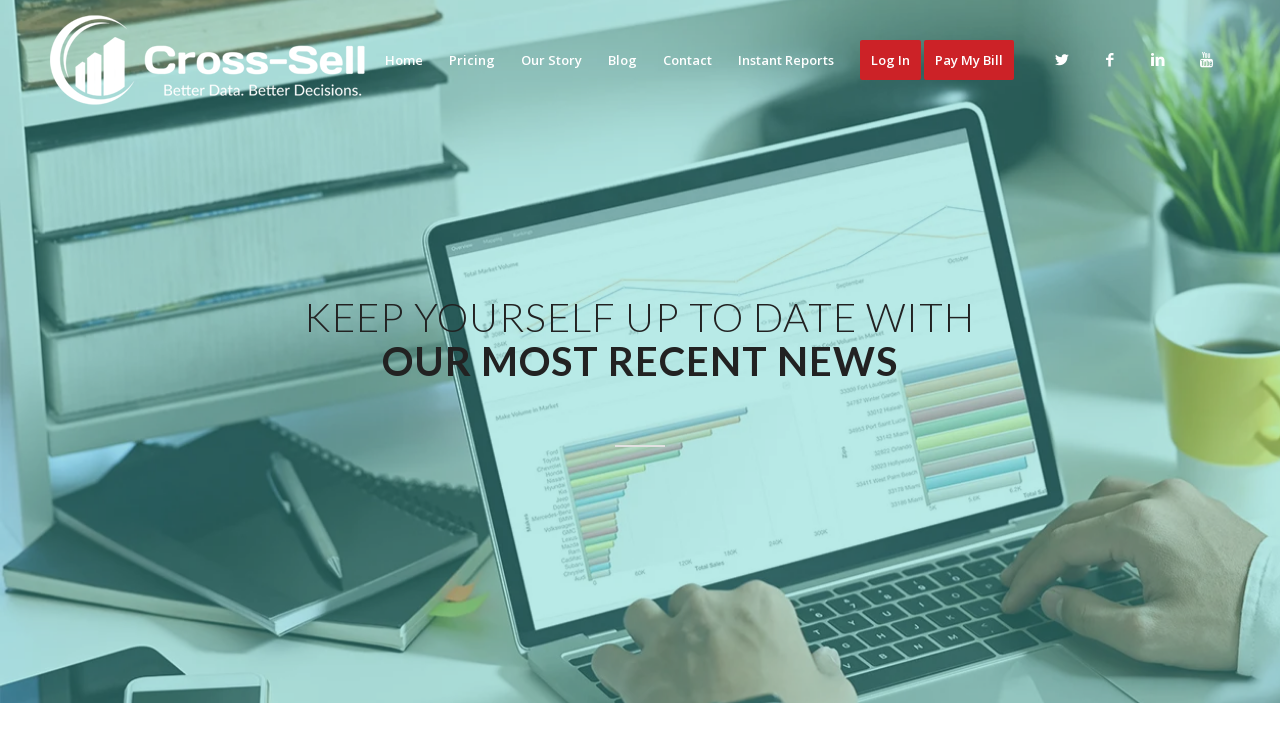

--- FILE ---
content_type: text/html; charset=UTF-8
request_url: https://blog.cross-sell.com/blog
body_size: 10465
content:
<!doctype html><html lang="en"><head>
    <meta charset="utf-8">
    <title>Blog | Cross-Sell Vehicle Data</title>
    <link rel="shortcut icon" href="https://blog.cross-sell.com/hubfs/favicon-16x16.png">
    <meta name="description" content="Monthly data stories based around Cross-Sell's vehicle registration data and local markets across the U.S.">
    
    
    
    
    
    
    <link rel="preconnect" href="https://fonts.googleapis.com">
    <link rel="preconnect" href="https://fonts.gstatic.com" crossorigin>
    <link href="https://fonts.googleapis.com/css2?family=Lato:wght@300;400;700&amp;family=Merriweather:wght@400;700&amp;family=Open+Sans:wght@400;600&amp;display=swap" rel="stylesheet">
    
    
    
    <meta name="viewport" content="width=device-width, initial-scale=1">

    <script src="/hs/hsstatic/jquery-libs/static-1.4/jquery/jquery-1.11.2.js"></script>
<script>hsjQuery = window['jQuery'];</script>
    <meta property="og:description" content="Monthly data stories based around Cross-Sell's vehicle registration data and local markets across the U.S.">
    <meta property="og:title" content="Blog | Cross-Sell Vehicle Data">
    <meta name="twitter:description" content="Monthly data stories based around Cross-Sell's vehicle registration data and local markets across the U.S.">
    <meta name="twitter:title" content="Blog | Cross-Sell Vehicle Data">

    

    
  <script id="hs-search-input__valid-content-types" type="application/json">
    [
      
        "SITE_PAGE",
      
        "LANDING_PAGE",
      
        "BLOG_POST",
      
        "LISTING_PAGE",
      
        "KNOWLEDGE_ARTICLE",
      
        "HS_CASE_STUDY"
      
    ]
  </script>

    <style>
a.cta_button{-moz-box-sizing:content-box !important;-webkit-box-sizing:content-box !important;box-sizing:content-box !important;vertical-align:middle}.hs-breadcrumb-menu{list-style-type:none;margin:0px 0px 0px 0px;padding:0px 0px 0px 0px}.hs-breadcrumb-menu-item{float:left;padding:10px 0px 10px 10px}.hs-breadcrumb-menu-divider:before{content:'›';padding-left:10px}.hs-featured-image-link{border:0}.hs-featured-image{float:right;margin:0 0 20px 20px;max-width:50%}@media (max-width: 568px){.hs-featured-image{float:none;margin:0;width:100%;max-width:100%}}.hs-screen-reader-text{clip:rect(1px, 1px, 1px, 1px);height:1px;overflow:hidden;position:absolute !important;width:1px}
</style>

<link rel="stylesheet" href="https://blog.cross-sell.com/hubfs/hub_generated/template_assets/1/42496832697/1744246363745/template_layout.min.css">
<link rel="stylesheet" href="https://blog.cross-sell.com/hubfs/hub_generated/template_assets/1/42496832768/1744246364186/template_main.min.css">
<link rel="stylesheet" href="https://blog.cross-sell.com/hubfs/hub_generated/template_assets/1/42508707905/1744246372854/template_theme-overrides.min.css">
<link rel="stylesheet" href="https://blog.cross-sell.com/hubfs/hub_generated/template_assets/1/43046121383/1744246373752/template_animate.min.css">
<link rel="stylesheet" href="https://blog.cross-sell.com/hubfs/hub_generated/module_assets/1/42508099663/1744276800038/module_menu-section.min.css">
<link rel="stylesheet" href="https://blog.cross-sell.com/hubfs/hub_generated/module_assets/1/42514533639/1744276803050/module_Social_Icon.min.css">
<link rel="stylesheet" href="https://blog.cross-sell.com/hubfs/CrossSell_March2021/css/slick.css">
<link rel="stylesheet" href="https://blog.cross-sell.com/hubfs/hub_generated/module_assets/1/43099132947/1744276829125/module_Logo_Slider.min.css">
<link rel="stylesheet" href="https://7052064.fs1.hubspotusercontent-na1.net/hubfs/7052064/hub_generated/module_assets/1/-2712622/1767118786602/module_search_input.min.css">
<link rel="stylesheet" href="/hs/hsstatic/AsyncSupport/static-1.501/sass/rss_post_listing.css">
    

    
<!--  Added by GoogleTagManager integration -->
<script>
var _hsp = window._hsp = window._hsp || [];
window.dataLayer = window.dataLayer || [];
function gtag(){dataLayer.push(arguments);}

var useGoogleConsentModeV2 = true;
var waitForUpdateMillis = 1000;



var hsLoadGtm = function loadGtm() {
    if(window._hsGtmLoadOnce) {
      return;
    }

    if (useGoogleConsentModeV2) {

      gtag('set','developer_id.dZTQ1Zm',true);

      gtag('consent', 'default', {
      'ad_storage': 'denied',
      'analytics_storage': 'denied',
      'ad_user_data': 'denied',
      'ad_personalization': 'denied',
      'wait_for_update': waitForUpdateMillis
      });

      _hsp.push(['useGoogleConsentModeV2'])
    }

    (function(w,d,s,l,i){w[l]=w[l]||[];w[l].push({'gtm.start':
    new Date().getTime(),event:'gtm.js'});var f=d.getElementsByTagName(s)[0],
    j=d.createElement(s),dl=l!='dataLayer'?'&l='+l:'';j.async=true;j.src=
    'https://www.googletagmanager.com/gtm.js?id='+i+dl;f.parentNode.insertBefore(j,f);
    })(window,document,'script','dataLayer','GTM-PV8FCKJ');

    window._hsGtmLoadOnce = true;
};

_hsp.push(['addPrivacyConsentListener', function(consent){
  if(consent.allowed || (consent.categories && consent.categories.analytics)){
    hsLoadGtm();
  }
}]);

</script>

<!-- /Added by GoogleTagManager integration -->


<meta name="facebook-domain-verification" content="p9rkp6mssn1ye40i9koh9133q8q8db">
<!-- Global site tag (gtag.js) - Google Ads: 724916798 -->
<script async src="https://www.googletagmanager.com/gtag/js?id=AW-724916798"></script>
<script>
  window.dataLayer = window.dataLayer || [];
  function gtag(){dataLayer.push(arguments);}
  gtag('js', new Date());

  gtag('config', 'AW-724916798');
</script>

<meta property="og:type" content="blog">
<meta name="twitter:card" content="summary">
<meta name="twitter:domain" content="blog.cross-sell.com">
<link rel="alternate" type="application/rss+xml" href="https://blog.cross-sell.com/blog/rss.xml">
<script src="//platform.linkedin.com/in.js" type="text/javascript">
    lang: en_US
</script>

<meta http-equiv="content-language" content="en">




<link rel="next" href="https://blog.cross-sell.com/blog/page/2">
  <meta name="generator" content="HubSpot"></head>
  <body>
<!--  Added by GoogleTagManager integration -->
<noscript><iframe src="https://www.googletagmanager.com/ns.html?id=GTM-PV8FCKJ" height="0" width="0" style="display:none;visibility:hidden"></iframe></noscript>

<!-- /Added by GoogleTagManager integration -->

    <div class="body-wrapper   hs-blog-id-42317575684 hs-blog-listing">
      
        <div data-global-resource-path="CrossSell_March2021/templates/partials/header.html"><div class="header-group">
  <div class="header">
    <div class="header__container">
      <div class="header-row">
        <div class="header-logo">
          
           
          <div class="default-logo">
            <div id="hs_cos_wrapper_header_logo" class="hs_cos_wrapper hs_cos_wrapper_widget hs_cos_wrapper_type_module widget-type-logo" style="" data-hs-cos-general-type="widget" data-hs-cos-type="module">
  






















  
  <span id="hs_cos_wrapper_header_logo_hs_logo_widget" class="hs_cos_wrapper hs_cos_wrapper_widget hs_cos_wrapper_type_logo" style="" data-hs-cos-general-type="widget" data-hs-cos-type="logo"><a href="https://www.cross-sell.com" id="hs-link-header_logo_hs_logo_widget" style="border-width:0px;border:0px;"><img src="https://blog.cross-sell.com/hs-fs/hubfs/cross-sell-630x180.png?width=315&amp;height=90&amp;name=cross-sell-630x180.png" class="hs-image-widget " height="90" style="height: auto;width:315px;border-width:0px;border:0px;" width="315" alt="Cross-Sell, LLC" title="Cross-Sell, LLC" srcset="https://blog.cross-sell.com/hs-fs/hubfs/cross-sell-630x180.png?width=158&amp;height=45&amp;name=cross-sell-630x180.png 158w, https://blog.cross-sell.com/hs-fs/hubfs/cross-sell-630x180.png?width=315&amp;height=90&amp;name=cross-sell-630x180.png 315w, https://blog.cross-sell.com/hs-fs/hubfs/cross-sell-630x180.png?width=473&amp;height=135&amp;name=cross-sell-630x180.png 473w, https://blog.cross-sell.com/hs-fs/hubfs/cross-sell-630x180.png?width=630&amp;height=180&amp;name=cross-sell-630x180.png 630w, https://blog.cross-sell.com/hs-fs/hubfs/cross-sell-630x180.png?width=788&amp;height=225&amp;name=cross-sell-630x180.png 788w, https://blog.cross-sell.com/hs-fs/hubfs/cross-sell-630x180.png?width=945&amp;height=270&amp;name=cross-sell-630x180.png 945w" sizes="(max-width: 315px) 100vw, 315px"></a></span>
</div>
          </div>
          <div class="white-logo">
            <div id="hs_cos_wrapper_header_scroll_logo" class="hs_cos_wrapper hs_cos_wrapper_widget hs_cos_wrapper_type_module widget-type-logo" style="" data-hs-cos-general-type="widget" data-hs-cos-type="module">
  






















  
  <span id="hs_cos_wrapper_header_scroll_logo_hs_logo_widget" class="hs_cos_wrapper hs_cos_wrapper_widget hs_cos_wrapper_type_logo" style="" data-hs-cos-general-type="widget" data-hs-cos-type="logo"><a href="https://www.cross-sell.com" id="hs-link-header_scroll_logo_hs_logo_widget" style="border-width:0px;border:0px;"><img src="https://blog.cross-sell.com/hs-fs/hubfs/cross-sell-white-w-tagline-630x180_opt.png?width=315&amp;height=90&amp;name=cross-sell-white-w-tagline-630x180_opt.png" class="hs-image-widget " height="90" style="height: auto;width:315px;border-width:0px;border:0px;" width="315" alt="Cross-Sell, LLC" title="Cross-Sell, LLC" srcset="https://blog.cross-sell.com/hs-fs/hubfs/cross-sell-white-w-tagline-630x180_opt.png?width=158&amp;height=45&amp;name=cross-sell-white-w-tagline-630x180_opt.png 158w, https://blog.cross-sell.com/hs-fs/hubfs/cross-sell-white-w-tagline-630x180_opt.png?width=315&amp;height=90&amp;name=cross-sell-white-w-tagline-630x180_opt.png 315w, https://blog.cross-sell.com/hs-fs/hubfs/cross-sell-white-w-tagline-630x180_opt.png?width=473&amp;height=135&amp;name=cross-sell-white-w-tagline-630x180_opt.png 473w, https://blog.cross-sell.com/hs-fs/hubfs/cross-sell-white-w-tagline-630x180_opt.png?width=630&amp;height=180&amp;name=cross-sell-white-w-tagline-630x180_opt.png 630w, https://blog.cross-sell.com/hs-fs/hubfs/cross-sell-white-w-tagline-630x180_opt.png?width=788&amp;height=225&amp;name=cross-sell-white-w-tagline-630x180_opt.png 788w, https://blog.cross-sell.com/hs-fs/hubfs/cross-sell-white-w-tagline-630x180_opt.png?width=945&amp;height=270&amp;name=cross-sell-white-w-tagline-630x180_opt.png 945w" sizes="(max-width: 315px) 100vw, 315px"></a></span>
</div>
          </div>
        </div>
        <div class="right-header">
          <div class="right-header-inner">
            <div class="header-menu"> 
              <div id="hs_cos_wrapper_menu_section" class="hs_cos_wrapper hs_cos_wrapper_widget hs_cos_wrapper_type_module" style="" data-hs-cos-general-type="widget" data-hs-cos-type="module">
<div class="custom-menu-primary"> 
  <div class="hs-menu-wrapper active-branch flyouts hs-menu-flow-horizontal">
    
    <ul>
      
      

<li class="hs-menu-item hs-menu-depth-1">
  <a href="https://www.cross-sell.com">Home</a>
  
  
</li>


      
      

<li class="hs-menu-item hs-menu-depth-1">
  <a href="https://www.cross-sell.com/pricing">Pricing</a>
  
  
</li>


      
      

<li class="hs-menu-item hs-menu-depth-1">
  <a href="https://www.cross-sell.com/our-story">Our Story</a>
  
  
</li>


      
      

<li class="hs-menu-item hs-menu-depth-1 active active-branch">
  <a href="https://blog.cross-sell.com/blog">Blog</a>
  
  
</li>


      
      

<li class="hs-menu-item hs-menu-depth-1">
  <a href="https://www.cross-sell.com/contact">Contact</a>
  
  
</li>


      
      

<li class="hs-menu-item hs-menu-depth-1">
  <a href="https://www.cross-sell.com/instant-reports">Instant Reports</a>
  
  
</li>


      

      
      
      
        <li class="hs-menu-item button-wrap cta-button-wrap hs-menu-depth-1  first-items  ">
          <span id="hs_cos_wrapper_menu_section_" class="hs_cos_wrapper hs_cos_wrapper_widget hs_cos_wrapper_type_cta" style="" data-hs-cos-general-type="widget" data-hs-cos-type="cta"><!--HubSpot Call-to-Action Code --><span class="hs-cta-wrapper" id="hs-cta-wrapper-afd4e8c3-c048-4230-b4f5-ca61631ce2f6"><span class="hs-cta-node hs-cta-afd4e8c3-c048-4230-b4f5-ca61631ce2f6" id="hs-cta-afd4e8c3-c048-4230-b4f5-ca61631ce2f6"><!--[if lte IE 8]><div id="hs-cta-ie-element"></div><![endif]--><a href="https://cta-redirect.hubspot.com/cta/redirect/7308360/afd4e8c3-c048-4230-b4f5-ca61631ce2f6" target="_blank" rel="noopener"><img class="hs-cta-img" id="hs-cta-img-afd4e8c3-c048-4230-b4f5-ca61631ce2f6" style="border-width:0px;" src="https://no-cache.hubspot.com/cta/default/7308360/afd4e8c3-c048-4230-b4f5-ca61631ce2f6.png" alt="Log In"></a></span><script charset="utf-8" src="/hs/cta/cta/current.js"></script><script type="text/javascript"> hbspt.cta._relativeUrls=true;hbspt.cta.load(7308360, 'afd4e8c3-c048-4230-b4f5-ca61631ce2f6', {"useNewLoader":"true","region":"na1"}); </script></span><!-- end HubSpot Call-to-Action Code --></span>
        </li>
      
      
      
      
        <li class="hs-menu-item button-wrap cta-button-wrap hs-menu-depth-1   last-items ">
          <span id="hs_cos_wrapper_menu_section_" class="hs_cos_wrapper hs_cos_wrapper_widget hs_cos_wrapper_type_cta" style="" data-hs-cos-general-type="widget" data-hs-cos-type="cta"><!--HubSpot Call-to-Action Code --><span class="hs-cta-wrapper" id="hs-cta-wrapper-d5b80988-48c2-49fc-ac70-7ebe4e6676c0"><span class="hs-cta-node hs-cta-d5b80988-48c2-49fc-ac70-7ebe4e6676c0" id="hs-cta-d5b80988-48c2-49fc-ac70-7ebe4e6676c0"><!--[if lte IE 8]><div id="hs-cta-ie-element"></div><![endif]--><a href="https://cta-redirect.hubspot.com/cta/redirect/7308360/d5b80988-48c2-49fc-ac70-7ebe4e6676c0" target="_blank" rel="noopener"><img class="hs-cta-img" id="hs-cta-img-d5b80988-48c2-49fc-ac70-7ebe4e6676c0" style="border-width:0px;" src="https://no-cache.hubspot.com/cta/default/7308360/d5b80988-48c2-49fc-ac70-7ebe4e6676c0.png" alt="Pay My Bill"></a></span><script charset="utf-8" src="/hs/cta/cta/current.js"></script><script type="text/javascript"> hbspt.cta._relativeUrls=true;hbspt.cta.load(7308360, 'd5b80988-48c2-49fc-ac70-7ebe4e6676c0', {"useNewLoader":"true","region":"na1"}); </script></span><!-- end HubSpot Call-to-Action Code --></span>
        </li>
      
      
    </ul>
  </div>
</div></div>
            </div>
            <div class="mobile-trigger-group">
              <div class="mobile-trigger">
                <i></i>
              </div>
            </div>
            <div class="header-social">
              <div id="hs_cos_wrapper_social-icon" class="hs_cos_wrapper hs_cos_wrapper_widget hs_cos_wrapper_type_module" style="" data-hs-cos-general-type="widget" data-hs-cos-type="module"><div class="social-icon-group">
  <ul class="noLightbox social_bookmarks icon_count_4">
    <li class="social_bookmarks_twitter av-social-link-twitter social_icon_1">
      <a target="_blank" aria-label="Link to Twitter" href="https://twitter.com/crosssellreport" aria-hidden="false" data-av_icon="" data-av_iconfont="entypo-fontello" title="Twitter" rel="noopener">
        <span class="avia_hidden_link_text">Twitter</span>
      </a>
    </li>
    <li class="social_bookmarks_facebook av-social-link-facebook social_icon_2">
      <a aria-label="Link to Facebook" href="http://www.facebook.com/Cross.Sell" target="_blank" aria-hidden="false" data-av_icon="" data-av_iconfont="entypo-fontello" title="Facebook"><span class="avia_hidden_link_text">Facebook</span></a>
    </li>
    <li class="social_bookmarks_linkedin av-social-link-linkedin social_icon_3">
      <a aria-label="Link to LinkedIn" href="https://www.linkedin.com/company/cross-sell-report/" target="_blank" aria-hidden="false" data-av_icon="" data-av_iconfont="entypo-fontello" title="LinkedIn"><span class="avia_hidden_link_text">LinkedIn</span></a>
    </li>
    <li class="social_bookmarks_youtube av-social-link-youtube social_icon_4">
      <a target="_blank" aria-label="Link to Youtube" href="https://www.youtube.com/channel/UCQQz6mq9G2adZNH44zzAPyQ?view_as=subscriber" aria-hidden="false" data-av_icon="" data-av_iconfont="entypo-fontello" title="Youtube" rel="noopener">
        <span class="avia_hidden_link_text">Youtube</span>
      </a>
    </li>
  </ul>
</div></div>
            </div>
          </div>
        </div>
        <div class="hs-tab-and-mobile-menu">
          <div class="hs-tab-and-mobile-menu-inner">
            <div id="hs_cos_wrapper_mobile_menu_section" class="hs_cos_wrapper hs_cos_wrapper_widget hs_cos_wrapper_type_module" style="" data-hs-cos-general-type="widget" data-hs-cos-type="module">
<div class="custom-menu-primary"> 
  <div class="hs-menu-wrapper active-branch flyouts hs-menu-flow-horizontal">
    
    <ul>
      
      

<li class="hs-menu-item hs-menu-depth-1">
  <a href="https://www.cross-sell.com">Home</a>
  
  
</li>


      
      

<li class="hs-menu-item hs-menu-depth-1">
  <a href="https://www.cross-sell.com/pricing">Pricing</a>
  
  
</li>


      
      

<li class="hs-menu-item hs-menu-depth-1">
  <a href="https://www.cross-sell.com/our-story">Our Story</a>
  
  
</li>


      
      

<li class="hs-menu-item hs-menu-depth-1 active active-branch">
  <a href="https://blog.cross-sell.com/blog">Blog</a>
  
  
</li>


      
      

<li class="hs-menu-item hs-menu-depth-1">
  <a href="https://www.cross-sell.com/contact">Contact</a>
  
  
</li>


      
      

<li class="hs-menu-item hs-menu-depth-1">
  <a href="https://www.cross-sell.com/instant-reports">Instant Reports</a>
  
  
</li>


      

      
      
      
        <li class="hs-menu-item button-wrap cta-button-wrap hs-menu-depth-1  first-items  ">
          <span id="hs_cos_wrapper_mobile_menu_section_" class="hs_cos_wrapper hs_cos_wrapper_widget hs_cos_wrapper_type_cta" style="" data-hs-cos-general-type="widget" data-hs-cos-type="cta"><!--HubSpot Call-to-Action Code --><span class="hs-cta-wrapper" id="hs-cta-wrapper-afd4e8c3-c048-4230-b4f5-ca61631ce2f6"><span class="hs-cta-node hs-cta-afd4e8c3-c048-4230-b4f5-ca61631ce2f6" id="hs-cta-afd4e8c3-c048-4230-b4f5-ca61631ce2f6"><!--[if lte IE 8]><div id="hs-cta-ie-element"></div><![endif]--><a href="https://cta-redirect.hubspot.com/cta/redirect/7308360/afd4e8c3-c048-4230-b4f5-ca61631ce2f6" target="_blank" rel="noopener"><img class="hs-cta-img" id="hs-cta-img-afd4e8c3-c048-4230-b4f5-ca61631ce2f6" style="border-width:0px;" src="https://no-cache.hubspot.com/cta/default/7308360/afd4e8c3-c048-4230-b4f5-ca61631ce2f6.png" alt="Log In"></a></span><script charset="utf-8" src="/hs/cta/cta/current.js"></script><script type="text/javascript"> hbspt.cta._relativeUrls=true;hbspt.cta.load(7308360, 'afd4e8c3-c048-4230-b4f5-ca61631ce2f6', {"useNewLoader":"true","region":"na1"}); </script></span><!-- end HubSpot Call-to-Action Code --></span>
        </li>
      
      
      
      
        <li class="hs-menu-item button-wrap cta-button-wrap hs-menu-depth-1   last-items ">
          <span id="hs_cos_wrapper_mobile_menu_section_" class="hs_cos_wrapper hs_cos_wrapper_widget hs_cos_wrapper_type_cta" style="" data-hs-cos-general-type="widget" data-hs-cos-type="cta"><!--HubSpot Call-to-Action Code --><span class="hs-cta-wrapper" id="hs-cta-wrapper-d5b80988-48c2-49fc-ac70-7ebe4e6676c0"><span class="hs-cta-node hs-cta-d5b80988-48c2-49fc-ac70-7ebe4e6676c0" id="hs-cta-d5b80988-48c2-49fc-ac70-7ebe4e6676c0"><!--[if lte IE 8]><div id="hs-cta-ie-element"></div><![endif]--><a href="https://cta-redirect.hubspot.com/cta/redirect/7308360/d5b80988-48c2-49fc-ac70-7ebe4e6676c0" target="_blank" rel="noopener"><img class="hs-cta-img" id="hs-cta-img-d5b80988-48c2-49fc-ac70-7ebe4e6676c0" style="border-width:0px;" src="https://no-cache.hubspot.com/cta/default/7308360/d5b80988-48c2-49fc-ac70-7ebe4e6676c0.png" alt="Pay My Bill"></a></span><script charset="utf-8" src="/hs/cta/cta/current.js"></script><script type="text/javascript"> hbspt.cta._relativeUrls=true;hbspt.cta.load(7308360, 'd5b80988-48c2-49fc-ac70-7ebe4e6676c0', {"useNewLoader":"true","region":"na1"}); </script></span><!-- end HubSpot Call-to-Action Code --></span>
        </li>
      
      
    </ul>
  </div>
</div></div>
          </div>
        </div>
      </div>
    </div>
  </div>
</div></div>
      

      
<div class="blog-listing-wrapper">
  
  <div class="blog-banner-main-group tsp-header">
    <div class="blog-banner-group">
      <div class="blog-banner-bg parallax_scroll" style="background-image:url(https://blog.cross-sell.com/hubfs/raw_assets/public/CrossSell_March2021/images/Blog_CrossSellOnLaptop.jpg)"></div>
      <div class="blog-av-section-color-overlay" style="opacity: 0.4;background-color: #4ecac2; "></div>
      <div class="page-center">
        <div class="blog-banner">
          <h1>Keep yourself up to date with <strong>Our Most Recent News</strong></h1>
        </div>
        <div class="border-main--strip">
          <div class="brd"></div>
        </div>
      </div> 
      <a href="#next-section" title="" class="scroll-down-link" aria-hidden="true" data-av_icon="" data-av_iconfont="entypo-fontello"></a>
    </div>
  </div>
  <div id="next-section">
    <div id="hs_cos_wrapper_module_161579266537035" class="hs_cos_wrapper hs_cos_wrapper_widget hs_cos_wrapper_type_module" style="" data-hs-cos-general-type="widget" data-hs-cos-type="module"><div class="logo-slider-main-group">
  
  <div class="logo-slider-header">
    <h1>Featured In</h1>
  </div>
  
  <div class="logo-slider-group">
    
    <div class="logo-slider-items">
      <div class="logo-slider-items-inner">
        
        
        
        
        
        
        <img src="https://blog.cross-sell.com/hubfs/CrossSell_March2021/Images/ft_Artboard-11_logo-1.png" alt="Artboard" loading="lazy" style="max-width: 100%; height: auto;">
        
      </div>
    </div>
    
    <div class="logo-slider-items">
      <div class="logo-slider-items-inner">
        
        
        
        
        
        
        <img src="https://blog.cross-sell.com/hubfs/CrossSell_March2021/Images/ft_Artboard-12_logo-1.png" alt="Artboard" loading="lazy" style="max-width: 100%; height: auto;">
        
      </div>
    </div>
    
    <div class="logo-slider-items">
      <div class="logo-slider-items-inner">
        
        
        
        
        
        
        <img src="https://blog.cross-sell.com/hubfs/CrossSell_March2021/Images/ft_Artboard-13_logo-1.png" alt="Artboard" loading="lazy" style="max-width: 100%; height: auto;">
        
      </div>
    </div>
    
  </div>
</div></div>
  </div>
  
  
  <div class="blog-main-wrapper">
    <div class="container-fluid">
      <div class="row-fluid blog-column">
        <div class="blog-index sidebar span9">
          <div class="post-listing">
            
            
            <div class="post-item">
              <a href="https://blog.cross-sell.com/blog/5-automotive-industry-trends-shaping-the-future-of-car-dealerships">
                <div class="featured_image">
                  <div class="featured_image-inner" style="background-image: url('https://blog.cross-sell.com/hubfs/Cross-Sell%20Blog%20Feature%20Image%20%287%29.png')" ; href="https://blog.cross-sell.com/blog/5-automotive-industry-trends-shaping-the-future-of-car-dealerships"></div>
                  <div class="padding-80"></div>
                  <div class="post-content-group">
                    <h3 class="post-title" itemprop="headline">5 Automotive Industry Trends Shaping the Future of Car Dealerships</h3>
                    <div class="content" itemprop="text">The automotive industry is undergoing a period of rapid...</div>
                    <span class="date">December 03, 2024</span>
                    <span class="blog-listing__read">
                      
                      
                      
                      
                      
                      2 min. read
                      
                    </span>
                  </div>
                </div>
              </a>
            </div>
            
            
            
            <div class="post-item">
              <a href="https://blog.cross-sell.com/blog/why-dealerships-must-embrace-data-driven-decision-making">
                <div class="featured_image">
                  <div class="featured_image-inner" style="background-image: url('https://blog.cross-sell.com/hubfs/Cross-Sell%20Blog%20Feature%20Image%20%286%29.png')" ; href="https://blog.cross-sell.com/blog/why-dealerships-must-embrace-data-driven-decision-making"></div>
                  <div class="padding-80"></div>
                  <div class="post-content-group">
                    <h3 class="post-title" itemprop="headline">The Power of Data: Why Dealerships Must Embrace Data-Driven Decision-Making</h3>
                    <div class="content" itemprop="text">In today’s competitive automotive market, relying on...</div>
                    <span class="date">November 15, 2024</span>
                    <span class="blog-listing__read">
                      
                      
                      
                      
                      
                      1 min. read
                      
                    </span>
                  </div>
                </div>
              </a>
            </div>
            
            
            
            <div class="post-item">
              <a href="https://blog.cross-sell.com/blog/why-dealerships-should-use-market-sales-data">
                <div class="featured_image">
                  <div class="featured_image-inner" style="background-image: url('https://blog.cross-sell.com/hubfs/Cross-Sell%20Blog%20Feature%20Image%20%284%29.png')" ; href="https://blog.cross-sell.com/blog/why-dealerships-should-use-market-sales-data"></div>
                  <div class="padding-80"></div>
                  <div class="post-content-group">
                    <h3 class="post-title" itemprop="headline">Why Dealerships Should Use Market Sales Data</h3>
                    <div class="content" itemprop="text">In the competitive world of automotive sales, data is king....</div>
                    <span class="date">August 15, 2024</span>
                    <span class="blog-listing__read">
                      
                      
                      
                      
                      
                      5 min. read
                      
                    </span>
                  </div>
                </div>
              </a>
            </div>
            
            
            
            <div class="post-item">
              <a href="https://blog.cross-sell.com/blog/how-to-choose-the-right-reporting-tool-for-your-dealership">
                <div class="featured_image">
                  <div class="featured_image-inner" style="background-image: url('https://blog.cross-sell.com/hubfs/Cross-Sell%20Blog%20Feature%20Image%20%283%29.png')" ; href="https://blog.cross-sell.com/blog/how-to-choose-the-right-reporting-tool-for-your-dealership"></div>
                  <div class="padding-80"></div>
                  <div class="post-content-group">
                    <h3 class="post-title" itemprop="headline">How to Choose the Right Reporting Tool for Your Dealership</h3>
                    <div class="content" itemprop="text">In the digital age, data is king. Whether you're a business...</div>
                    <span class="date">July 01, 2024</span>
                    <span class="blog-listing__read">
                      
                      
                      
                      
                      
                      2 min. read
                      
                    </span>
                  </div>
                </div>
              </a>
            </div>
            
            
            
            <div class="post-item">
              <a href="https://blog.cross-sell.com/blog/elevate-your-automotive-business-with-cross-sells-market-data-insights">
                <div class="featured_image">
                  <div class="featured_image-inner" style="background-image: url('https://blog.cross-sell.com/hubfs/Cross-Sell%20Blog%20Feature%20Image%20%282%29.png')" ; href="https://blog.cross-sell.com/blog/elevate-your-automotive-business-with-cross-sells-market-data-insights"></div>
                  <div class="padding-80"></div>
                  <div class="post-content-group">
                    <h3 class="post-title" itemprop="headline">Elevate Your Automotive Business with Cross-Sell's Market Data Insights</h3>
                    <div class="content" itemprop="text">In the competitive automotive industry, having access to...</div>
                    <span class="date">May 17, 2024</span>
                    <span class="blog-listing__read">
                      
                      
                      
                      
                      
                      2 min. read
                      
                    </span>
                  </div>
                </div>
              </a>
            </div>
            
            
            
            <div class="post-item">
              <a href="https://blog.cross-sell.com/blog/unveiling-efficiency-in-data-analysis">
                <div class="featured_image">
                  <div class="featured_image-inner" style="background-image: url('https://blog.cross-sell.com/hubfs/Cross-Sell%20Blog%20Feature%20Image%20%285%29.png')" ; href="https://blog.cross-sell.com/blog/unveiling-efficiency-in-data-analysis"></div>
                  <div class="padding-80"></div>
                  <div class="post-content-group">
                    <h3 class="post-title" itemprop="headline">Unveiling Efficiency in Data Analysis</h3>
                    <div class="content" itemprop="text">The integration of big data, artificial intelligence, and...</div>
                    <span class="date">April 09, 2024</span>
                    <span class="blog-listing__read">
                      
                      
                      
                      
                      
                      2 min. read
                      
                    </span>
                  </div>
                </div>
              </a>
            </div>
            
            
            
            <div class="post-item">
              <a href="https://blog.cross-sell.com/blog/top-100-used-car-dealerships-of-2023">
                <div class="featured_image">
                  <div class="featured_image-inner" style="background-image: url('https://blog.cross-sell.com/hubfs/Cross-Sell%20Blog%20Feature%20Image%20%281%29.png')" ; href="https://blog.cross-sell.com/blog/top-100-used-car-dealerships-of-2023"></div>
                  <div class="padding-80"></div>
                  <div class="post-content-group">
                    <h3 class="post-title" itemprop="headline">Top 100 Used Car Dealerships of 2023</h3>
                    <div class="content" itemprop="text">Although used-car sales were down slightly in 2023 (35.9...</div>
                    <span class="date">March 21, 2024</span>
                    <span class="blog-listing__read">
                      
                      
                      
                      
                      
                      2 min. read
                      
                    </span>
                  </div>
                </div>
              </a>
            </div>
            
            
            
            <div class="post-item">
              <a href="https://blog.cross-sell.com/blog/unlocking-sales-success-the-power-of-vehicle-segment-data">
                <div class="featured_image">
                  <div class="featured_image-inner" style="background-image: url('https://blog.cross-sell.com/hubfs/Cross-Sell%20Blog%20Feature%20Image.png')" ; href="https://blog.cross-sell.com/blog/unlocking-sales-success-the-power-of-vehicle-segment-data"></div>
                  <div class="padding-80"></div>
                  <div class="post-content-group">
                    <h3 class="post-title" itemprop="headline">Unlocking Sales Success: The Power of Vehicle Segment Data</h3>
                    <div class="content" itemprop="text">When it comes to vehicles, many people tend to have a...</div>
                    <span class="date">November 28, 2023</span>
                    <span class="blog-listing__read">
                      
                      
                      
                      
                      
                      2 min. read
                      
                    </span>
                  </div>
                </div>
              </a>
            </div>
            
            
            
            <div class="post-item">
              <a href="https://blog.cross-sell.com/blog/are-high-ev-costs-driving-buyers-to-hybrids">
                <div class="featured_image">
                  <div class="featured_image-inner" style="background-image: url('https://blog.cross-sell.com/hubfs/AdobeStock_227200223.jpeg')" ; href="https://blog.cross-sell.com/blog/are-high-ev-costs-driving-buyers-to-hybrids"></div>
                  <div class="padding-80"></div>
                  <div class="post-content-group">
                    <h3 class="post-title" itemprop="headline">Are High EV Costs Driving Buyers to Hybrids?</h3>
                    <div class="content" itemprop="text">The automotive industry has been abuzz with discussions...</div>
                    <span class="date">October 20, 2023</span>
                    <span class="blog-listing__read">
                      
                      
                      
                      
                      
                      2 min. read
                      
                    </span>
                  </div>
                </div>
              </a>
            </div>
            
            
          </div>
          
          <div class="blog-pagination">
            
            <a class="next-posts-link load-more" data-c="1" data-t="7" href="https://blog.cross-sell.com/blog/page/2"><i class="mk-moon-loop-6"></i>Load more</a>
            
          </div>
          
        </div>
        <div class="custom-blog-sidebar span3">
          <div class="custom-search">
            <div id="hs_cos_wrapper_search_input" class="hs_cos_wrapper hs_cos_wrapper_widget hs_cos_wrapper_type_module" style="" data-hs-cos-general-type="widget" data-hs-cos-type="module">




  








<div class="hs-search-field">

    <div class="hs-search-field__bar">
      <form data-hs-do-not-collect="true" action="/hs-search-results">
        
        <input type="text" class="hs-search-field__input" name="term" autocomplete="off" aria-label="Search" placeholder="Search">

        
          
            <input type="hidden" name="type" value="SITE_PAGE">
          
        
          
        
          
            <input type="hidden" name="type" value="BLOG_POST">
          
        
          
        
          
        
          
        

        
          <button aria-label="Search"><span id="hs_cos_wrapper_search_input_" class="hs_cos_wrapper hs_cos_wrapper_widget hs_cos_wrapper_type_icon" style="" data-hs-cos-general-type="widget" data-hs-cos-type="icon"><svg version="1.0" xmlns="http://www.w3.org/2000/svg" viewbox="0 0 512 512" aria-hidden="true"><g id="search1_layer"><path d="M505 442.7L405.3 343c-4.5-4.5-10.6-7-17-7H372c27.6-35.3 44-79.7 44-128C416 93.1 322.9 0 208 0S0 93.1 0 208s93.1 208 208 208c48.3 0 92.7-16.4 128-44v16.3c0 6.4 2.5 12.5 7 17l99.7 99.7c9.4 9.4 24.6 9.4 33.9 0l28.3-28.3c9.4-9.4 9.4-24.6.1-34zM208 336c-70.7 0-128-57.2-128-128 0-70.7 57.2-128 128-128 70.7 0 128 57.2 128 128 0 70.7-57.2 128-128 128z" /></g></svg></span></button>
        
      </form>
    </div>
    <ul class="hs-search-field__suggestions"></ul>
</div></div>
          </div>
          <div class="blog-sidebar-post-listing">
            <div id="hs_cos_wrapper_post_listing" class="hs_cos_wrapper hs_cos_wrapper_widget hs_cos_wrapper_type_module widget-type-post_listing" style="" data-hs-cos-general-type="widget" data-hs-cos-type="module">
  


<span id="hs_cos_wrapper_post_listing_" class="hs_cos_wrapper hs_cos_wrapper_widget hs_cos_wrapper_type_post_listing" style="" data-hs-cos-general-type="widget" data-hs-cos-type="post_listing"><div class="block">
  <h3>Recent Posts</h3>
  <div class="widget-module">
    <ul class="hs-hash-1057725605-1767429154807">
    </ul>
  </div>
</div>
</span></div>
          </div>
          <div class="blog-sidebar-topic-filter">
            <div id="hs_cos_wrapper_post_filter" class="hs_cos_wrapper hs_cos_wrapper_widget hs_cos_wrapper_type_module widget-type-post_filter" style="" data-hs-cos-general-type="widget" data-hs-cos-type="module">


  



  




<span id="hs_cos_wrapper_post_filter_" class="hs_cos_wrapper hs_cos_wrapper_widget hs_cos_wrapper_type_post_filter" style="" data-hs-cos-general-type="widget" data-hs-cos-type="post_filter"><div class="block">
  <h3>Archives</h3>
  <div class="widget-module">
    <ul>
      
        <li>
          <a href="https://blog.cross-sell.com/blog/archive/2024/12">December 2024 <span class="filter-link-count" dir="ltr">(1)</span></a>
        </li>
      
        <li>
          <a href="https://blog.cross-sell.com/blog/archive/2024/11">November 2024 <span class="filter-link-count" dir="ltr">(1)</span></a>
        </li>
      
        <li>
          <a href="https://blog.cross-sell.com/blog/archive/2024/08">August 2024 <span class="filter-link-count" dir="ltr">(1)</span></a>
        </li>
      
        <li>
          <a href="https://blog.cross-sell.com/blog/archive/2024/07">July 2024 <span class="filter-link-count" dir="ltr">(1)</span></a>
        </li>
      
        <li>
          <a href="https://blog.cross-sell.com/blog/archive/2024/05">May 2024 <span class="filter-link-count" dir="ltr">(1)</span></a>
        </li>
      
        <li>
          <a href="https://blog.cross-sell.com/blog/archive/2024/04">April 2024 <span class="filter-link-count" dir="ltr">(1)</span></a>
        </li>
      
        <li>
          <a href="https://blog.cross-sell.com/blog/archive/2024/03">March 2024 <span class="filter-link-count" dir="ltr">(1)</span></a>
        </li>
      
        <li>
          <a href="https://blog.cross-sell.com/blog/archive/2023/11">November 2023 <span class="filter-link-count" dir="ltr">(1)</span></a>
        </li>
      
        <li>
          <a href="https://blog.cross-sell.com/blog/archive/2023/10">October 2023 <span class="filter-link-count" dir="ltr">(1)</span></a>
        </li>
      
        <li>
          <a href="https://blog.cross-sell.com/blog/archive/2023/09">September 2023 <span class="filter-link-count" dir="ltr">(1)</span></a>
        </li>
      
        <li>
          <a href="https://blog.cross-sell.com/blog/archive/2023/08">August 2023 <span class="filter-link-count" dir="ltr">(1)</span></a>
        </li>
      
        <li>
          <a href="https://blog.cross-sell.com/blog/archive/2023/07">July 2023 <span class="filter-link-count" dir="ltr">(1)</span></a>
        </li>
      
        <li>
          <a href="https://blog.cross-sell.com/blog/archive/2023/06">June 2023 <span class="filter-link-count" dir="ltr">(1)</span></a>
        </li>
      
        <li>
          <a href="https://blog.cross-sell.com/blog/archive/2023/05">May 2023 <span class="filter-link-count" dir="ltr">(1)</span></a>
        </li>
      
        <li>
          <a href="https://blog.cross-sell.com/blog/archive/2023/04">April 2023 <span class="filter-link-count" dir="ltr">(1)</span></a>
        </li>
      
        <li>
          <a href="https://blog.cross-sell.com/blog/archive/2023/03">March 2023 <span class="filter-link-count" dir="ltr">(1)</span></a>
        </li>
      
        <li>
          <a href="https://blog.cross-sell.com/blog/archive/2023/02">February 2023 <span class="filter-link-count" dir="ltr">(1)</span></a>
        </li>
      
        <li>
          <a href="https://blog.cross-sell.com/blog/archive/2022/08">August 2022 <span class="filter-link-count" dir="ltr">(1)</span></a>
        </li>
      
        <li>
          <a href="https://blog.cross-sell.com/blog/archive/2022/07">July 2022 <span class="filter-link-count" dir="ltr">(1)</span></a>
        </li>
      
        <li>
          <a href="https://blog.cross-sell.com/blog/archive/2022/06">June 2022 <span class="filter-link-count" dir="ltr">(1)</span></a>
        </li>
      
        <li>
          <a href="https://blog.cross-sell.com/blog/archive/2022/05">May 2022 <span class="filter-link-count" dir="ltr">(1)</span></a>
        </li>
      
        <li>
          <a href="https://blog.cross-sell.com/blog/archive/2022/04">April 2022 <span class="filter-link-count" dir="ltr">(2)</span></a>
        </li>
      
        <li>
          <a href="https://blog.cross-sell.com/blog/archive/2022/03">March 2022 <span class="filter-link-count" dir="ltr">(2)</span></a>
        </li>
      
        <li>
          <a href="https://blog.cross-sell.com/blog/archive/2021/11">November 2021 <span class="filter-link-count" dir="ltr">(1)</span></a>
        </li>
      
        <li>
          <a href="https://blog.cross-sell.com/blog/archive/2021/10">October 2021 <span class="filter-link-count" dir="ltr">(2)</span></a>
        </li>
      
        <li>
          <a href="https://blog.cross-sell.com/blog/archive/2021/09">September 2021 <span class="filter-link-count" dir="ltr">(2)</span></a>
        </li>
      
        <li>
          <a href="https://blog.cross-sell.com/blog/archive/2021/08">August 2021 <span class="filter-link-count" dir="ltr">(3)</span></a>
        </li>
      
        <li>
          <a href="https://blog.cross-sell.com/blog/archive/2021/07">July 2021 <span class="filter-link-count" dir="ltr">(2)</span></a>
        </li>
      
        <li>
          <a href="https://blog.cross-sell.com/blog/archive/2021/06">June 2021 <span class="filter-link-count" dir="ltr">(2)</span></a>
        </li>
      
        <li>
          <a href="https://blog.cross-sell.com/blog/archive/2021/05">May 2021 <span class="filter-link-count" dir="ltr">(1)</span></a>
        </li>
      
        <li>
          <a href="https://blog.cross-sell.com/blog/archive/2021/04">April 2021 <span class="filter-link-count" dir="ltr">(1)</span></a>
        </li>
      
        <li>
          <a href="https://blog.cross-sell.com/blog/archive/2021/03">March 2021 <span class="filter-link-count" dir="ltr">(4)</span></a>
        </li>
      
        <li>
          <a href="https://blog.cross-sell.com/blog/archive/2021/02">February 2021 <span class="filter-link-count" dir="ltr">(1)</span></a>
        </li>
      
        <li>
          <a href="https://blog.cross-sell.com/blog/archive/2021/01">January 2021 <span class="filter-link-count" dir="ltr">(1)</span></a>
        </li>
      
        <li>
          <a href="https://blog.cross-sell.com/blog/archive/2020/11">November 2020 <span class="filter-link-count" dir="ltr">(1)</span></a>
        </li>
      
        <li>
          <a href="https://blog.cross-sell.com/blog/archive/2020/08">August 2020 <span class="filter-link-count" dir="ltr">(1)</span></a>
        </li>
      
        <li>
          <a href="https://blog.cross-sell.com/blog/archive/2020/07">July 2020 <span class="filter-link-count" dir="ltr">(1)</span></a>
        </li>
      
        <li>
          <a href="https://blog.cross-sell.com/blog/archive/2020/06">June 2020 <span class="filter-link-count" dir="ltr">(1)</span></a>
        </li>
      
        <li>
          <a href="https://blog.cross-sell.com/blog/archive/2020/05">May 2020 <span class="filter-link-count" dir="ltr">(2)</span></a>
        </li>
      
        <li>
          <a href="https://blog.cross-sell.com/blog/archive/2020/04">April 2020 <span class="filter-link-count" dir="ltr">(4)</span></a>
        </li>
      
        <li>
          <a href="https://blog.cross-sell.com/blog/archive/2020/02">February 2020 <span class="filter-link-count" dir="ltr">(1)</span></a>
        </li>
      
        <li>
          <a href="https://blog.cross-sell.com/blog/archive/2020/01">January 2020 <span class="filter-link-count" dir="ltr">(1)</span></a>
        </li>
      
        <li>
          <a href="https://blog.cross-sell.com/blog/archive/2019/03">March 2019 <span class="filter-link-count" dir="ltr">(1)</span></a>
        </li>
      
        <li>
          <a href="https://blog.cross-sell.com/blog/archive/2019/02">February 2019 <span class="filter-link-count" dir="ltr">(1)</span></a>
        </li>
      
        <li>
          <a href="https://blog.cross-sell.com/blog/archive/2018/11">November 2018 <span class="filter-link-count" dir="ltr">(1)</span></a>
        </li>
      
        <li>
          <a href="https://blog.cross-sell.com/blog/archive/2018/10">October 2018 <span class="filter-link-count" dir="ltr">(2)</span></a>
        </li>
      
    </ul>
    
  </div>
</div>
</span></div>
          </div>
          <div class="blog-sidebar-topic-filter">
            <div id="hs_cos_wrapper_post_filter2" class="hs_cos_wrapper hs_cos_wrapper_widget hs_cos_wrapper_type_module widget-type-post_filter" style="" data-hs-cos-general-type="widget" data-hs-cos-type="module">


  



  




<span id="hs_cos_wrapper_post_filter2_" class="hs_cos_wrapper hs_cos_wrapper_widget hs_cos_wrapper_type_post_filter" style="" data-hs-cos-general-type="widget" data-hs-cos-type="post_filter"><div class="block">
  <h3>Categories</h3>
  <div class="widget-module">
    <ul>
      
        <li>
          <a href="https://blog.cross-sell.com/blog/tag/2020">2020 <span class="filter-link-count" dir="ltr">(1)</span></a>
        </li>
      
        <li>
          <a href="https://blog.cross-sell.com/blog/tag/automotive-data">Automotive Data <span class="filter-link-count" dir="ltr">(30)</span></a>
        </li>
      
        <li>
          <a href="https://blog.cross-sell.com/blog/tag/automotive-sales">Automotive Sales <span class="filter-link-count" dir="ltr">(13)</span></a>
        </li>
      
        <li>
          <a href="https://blog.cross-sell.com/blog/tag/automotive-trends">Automotive Trends <span class="filter-link-count" dir="ltr">(19)</span></a>
        </li>
      
        <li>
          <a href="https://blog.cross-sell.com/blog/tag/carvana">Carvana <span class="filter-link-count" dir="ltr">(5)</span></a>
        </li>
      
        <li>
          <a href="https://blog.cross-sell.com/blog/tag/economy">economy <span class="filter-link-count" dir="ltr">(1)</span></a>
        </li>
      
        <li>
          <a href="https://blog.cross-sell.com/blog/tag/electric-vehicles">Electric Vehicles <span class="filter-link-count" dir="ltr">(7)</span></a>
        </li>
      
        <li>
          <a href="https://blog.cross-sell.com/blog/tag/ev">EV <span class="filter-link-count" dir="ltr">(7)</span></a>
        </li>
      
        <li>
          <a href="https://blog.cross-sell.com/blog/tag/events">Events <span class="filter-link-count" dir="ltr">(1)</span></a>
        </li>
      
        <li>
          <a href="https://blog.cross-sell.com/blog/tag/frontpage-article">Frontpage Article <span class="filter-link-count" dir="ltr">(1)</span></a>
        </li>
      
    </ul>
    
  </div>
</div>
</span></div>
          </div>
        </div>
      </div>
    </div>
  </div>
  <div class="blog__subscription-block"> 
    <div class="par-bg" style="background-image:url(https://blog.cross-sell.com/hubfs/raw_assets/public/CrossSell_March2021/images/desat-laptop.jpg)"></div>
    <div class="av-section-color-overlay" style="opacity: 0.8; background-color: #ffffff; "></div>
    <div class="page-center">
      <div class="blog__subscription-header">
        <h1>Do you like our blog?  <strong>Subscribe now and never miss a new story!</strong></h1>
      </div>
      <div class="subscription-form">
        <span id="hs_cos_wrapper_" class="hs_cos_wrapper hs_cos_wrapper_widget hs_cos_wrapper_type_form" style="" data-hs-cos-general-type="widget" data-hs-cos-type="form"><h3 id="hs_cos_wrapper_form_232927293_title" class="hs_cos_wrapper form-title" data-hs-cos-general-type="widget_field" data-hs-cos-type="text"></h3>

<div id="hs_form_target_form_232927293"></div>









</span>
      </div>
    </div>
  </div>
  
</div>
<script src="https://blog.cross-sell.com/hubfs/hub_generated/template_assets/1/43141114971/1744246374811/template_infinitescroll.min.js"></script>
<script src="https://blog.cross-sell.com/hubfs/hub_generated/template_assets/1/43141360401/1744246375395/template_masonry.min.js"></script>
<script src="https://blog.cross-sell.com/hubfs/hub_generated/template_assets/1/43141360430/1744246376159/template_imagesloaded.min.js"></script>
<script>

  (function() {


    // Main content container
    var $container = $('.blog-listing-wrapper .post-listing');

    // Masonry + ImagesLoaded
    $container.imagesLoaded(function(){
      $container.masonry({
        // selector for entry content
        itemSelector: '.post-item'
      });
    });

    // Infinite Scroll
    $container.infinitescroll({
      // selector for the paged navigation (it will be hidden)
      navSelector  : ".blog-pagination",
      // selector for the NEXT link (to page 2)
      nextSelector : "a.next-posts-link:last",
      // selector for all items you'll retrieve
      itemSelector : ".blog-listing-wrapper .post-listing > .post-item",
      // finished message
      loading: {
        finishedMsg: 'No more pages to load.'
      }
    },function( newElements ) {
      // hide new items while they are loading
      var $newElems = $( newElements ).css({ opacity: 0 });
      // ensure that images load before adding to masonry layout
      $newElems.imagesLoaded(function(){
        // show elems now they're ready
        $newElems.animate({ opacity: 1 });
        $container.masonry( 'appended', $newElems, true );
      });

    });

    /**
* OPTIONAL!
* Load new pages by clicking a link
*/

    // Pause Infinite Scroll
    $(window).unbind('.infscr');

    // Resume Infinite Scroll
    var count = 1;
    var tpost = $('.load-more').attr('data-t');
    var Cpost = $('.load-more').attr('data-c');
    $('.next-posts-link').click(function(){
      count += 1;
      $(this).attr('data-c', count);
      if (count == tpost) {
        $(this).addClass('p-hide');
      }
      $container.infinitescroll('retrieve');
      return false;
    });
  })();
</script>


      
         <div data-global-resource-path="CrossSell_March2021/templates/partials/footer.html"><footer class="footer">
  <div class="top-footer">
    <div class="footer__container">
      <div class="footer__main">
        <div class="container-fluid">
          <div class="row-fluid top-footer-inner">
            <div class="column4 footer-column1 ">
              <div class="custom-logo-file">
                
                <div id="hs_cos_wrapper_footer_logo" class="hs_cos_wrapper hs_cos_wrapper_widget hs_cos_wrapper_type_module widget-type-logo" style="" data-hs-cos-general-type="widget" data-hs-cos-type="module">
  






















  
  <span id="hs_cos_wrapper_footer_logo_hs_logo_widget" class="hs_cos_wrapper hs_cos_wrapper_widget hs_cos_wrapper_type_logo" style="" data-hs-cos-general-type="widget" data-hs-cos-type="logo"><a href="/" id="hs-link-footer_logo_hs_logo_widget" style="border-width:0px;border:0px;"><img src="https://blog.cross-sell.com/hs-fs/hubfs/cross-sell-white-710x203_opt.png?width=355&amp;height=102&amp;name=cross-sell-white-710x203_opt.png" class="hs-image-widget " height="102" style="height: auto;width:355px;border-width:0px;border:0px;" width="355" alt="Cross-Sell, LLC" title="Cross-Sell, LLC" srcset="https://blog.cross-sell.com/hs-fs/hubfs/cross-sell-white-710x203_opt.png?width=178&amp;height=51&amp;name=cross-sell-white-710x203_opt.png 178w, https://blog.cross-sell.com/hs-fs/hubfs/cross-sell-white-710x203_opt.png?width=355&amp;height=102&amp;name=cross-sell-white-710x203_opt.png 355w, https://blog.cross-sell.com/hs-fs/hubfs/cross-sell-white-710x203_opt.png?width=533&amp;height=153&amp;name=cross-sell-white-710x203_opt.png 533w, https://blog.cross-sell.com/hs-fs/hubfs/cross-sell-white-710x203_opt.png?width=710&amp;height=204&amp;name=cross-sell-white-710x203_opt.png 710w, https://blog.cross-sell.com/hs-fs/hubfs/cross-sell-white-710x203_opt.png?width=888&amp;height=255&amp;name=cross-sell-white-710x203_opt.png 888w, https://blog.cross-sell.com/hs-fs/hubfs/cross-sell-white-710x203_opt.png?width=1065&amp;height=306&amp;name=cross-sell-white-710x203_opt.png 1065w" sizes="(max-width: 355px) 100vw, 355px"></a></span>
</div>
              </div>
              <div class="custom-my_rss_listing">
                <span id="hs_cos_wrapper_my_rss_listing" class="hs_cos_wrapper hs_cos_wrapper_widget hs_cos_wrapper_type_rss_listing" style="" data-hs-cos-general-type="widget" data-hs-cos-type="rss_listing">
<h3>Recent Posts</h3>


    <div class="hs-rss-module feedreader_box hs-hash-1692339401"></div>

</span>
              </div>
            </div>
            <div class="column4 footer-column2"> 
              <div id="hs_cos_wrapper_footer_block2" class="hs_cos_wrapper hs_cos_wrapper_widget hs_cos_wrapper_type_module widget-type-rich_text" style="" data-hs-cos-general-type="widget" data-hs-cos-type="module"><span id="hs_cos_wrapper_footer_block2_" class="hs_cos_wrapper hs_cos_wrapper_widget hs_cos_wrapper_type_rich_text" style="" data-hs-cos-general-type="widget" data-hs-cos-type="rich_text"><h3>Cross-Sell Product and Support</h3>
<p><strong>Phone: </strong><a href="tel:1-800-396-5870" rel="noopener">1-800-369-5870</a></p>
<p><strong>Fax: </strong><a href="fax:1-888-587-0102">1-888-587-0102</a></p>
<p><span style="font-weight: bold;">Email: Info@cross-sell.com</span></p>
<p>&nbsp;</p></span></div>
            </div>
            <div class="column4 footer-column3">
              <div id="hs_cos_wrapper_footer_block3" class="hs_cos_wrapper hs_cos_wrapper_widget hs_cos_wrapper_type_module widget-type-rich_text" style="" data-hs-cos-general-type="widget" data-hs-cos-type="module"><span id="hs_cos_wrapper_footer_block3_" class="hs_cos_wrapper hs_cos_wrapper_widget hs_cos_wrapper_type_rich_text" style="" data-hs-cos-general-type="widget" data-hs-cos-type="rich_text"><h3>Cross-Sell Billing</h3>
<p><span style="color: #ffffff;"><strong>Billing@cross-sell.com</strong></span></p>
<p>&nbsp;</p></span></div>
            </div>
          </div>
        </div>
      </div>
    </div>
  </div>
  <div class="bottom-footer">
    <div class="footer__container">
      <div class="copyright">
        <div id="hs_cos_wrapper_copyright" class="hs_cos_wrapper hs_cos_wrapper_widget hs_cos_wrapper_type_module widget-type-text" style="" data-hs-cos-general-type="widget" data-hs-cos-type="module"><span id="hs_cos_wrapper_copyright_" class="hs_cos_wrapper hs_cos_wrapper_widget hs_cos_wrapper_type_text" style="" data-hs-cos-general-type="widget" data-hs-cos-type="text">© 2025 Cross-Sell, LLC | <a href="https://www.cross-sell.com/privacy-policy">Privacy Policy</a>  <a href="//www.cross-sell.com/terms-and-conditions">Terms of Use</a></span></div>
      </div>
      <div class="bottom-footer-inner">
        <div id="hs_cos_wrapper_social-icon" class="hs_cos_wrapper hs_cos_wrapper_widget hs_cos_wrapper_type_module" style="" data-hs-cos-general-type="widget" data-hs-cos-type="module"><div class="social-icon-group">
  <ul class="noLightbox social_bookmarks icon_count_4">
    <li class="social_bookmarks_twitter av-social-link-twitter social_icon_1">
      <a target="_blank" aria-label="Link to Twitter" href="https://twitter.com/crosssellreport" aria-hidden="false" data-av_icon="" data-av_iconfont="entypo-fontello" title="Twitter" rel="noopener">
        <span class="avia_hidden_link_text">Twitter</span>
      </a>
    </li>
    <li class="social_bookmarks_facebook av-social-link-facebook social_icon_2">
      <a aria-label="Link to Facebook" href="http://www.facebook.com/Cross.Sell" target="_blank" aria-hidden="false" data-av_icon="" data-av_iconfont="entypo-fontello" title="Facebook"><span class="avia_hidden_link_text">Facebook</span></a>
    </li>
    <li class="social_bookmarks_linkedin av-social-link-linkedin social_icon_3">
      <a aria-label="Link to LinkedIn" href="https://www.linkedin.com/company/cross-sell-report/" target="_blank" aria-hidden="false" data-av_icon="" data-av_iconfont="entypo-fontello" title="LinkedIn"><span class="avia_hidden_link_text">LinkedIn</span></a>
    </li>
    <li class="social_bookmarks_youtube av-social-link-youtube social_icon_4">
      <a target="_blank" aria-label="Link to Youtube" href="https://www.youtube.com/channel/UCQQz6mq9G2adZNH44zzAPyQ?view_as=subscriber" aria-hidden="false" data-av_icon="" data-av_iconfont="entypo-fontello" title="Youtube" rel="noopener">
        <span class="avia_hidden_link_text">Youtube</span>
      </a>
    </li>
  </ul>
</div></div>
      </div>
    </div>
  </div>
</footer></div>
      
    </div>
    
<!-- HubSpot performance collection script -->
<script defer src="/hs/hsstatic/content-cwv-embed/static-1.1293/embed.js"></script>
<script src="https://blog.cross-sell.com/hubfs/hub_generated/template_assets/1/43045559310/1744246373339/template_wow.min.min.js"></script>
<script src="https://blog.cross-sell.com/hubfs/hub_generated/template_assets/1/42508100149/1744246372362/template_main.min.js"></script>
<script>
var hsVars = hsVars || {}; hsVars['language'] = 'en';
</script>

<script src="/hs/hsstatic/cos-i18n/static-1.53/bundles/project.js"></script>
<script src="https://blog.cross-sell.com/hubfs/hub_generated/module_assets/1/42508099663/1744276800038/module_menu-section.min.js"></script>
<script src="https://blog.cross-sell.com/hubfs/CrossSell_March2021/js/slick.min.js"></script>
<script src="https://blog.cross-sell.com/hubfs/hub_generated/module_assets/1/43099132947/1744276829125/module_Logo_Slider.min.js"></script>
<script src="https://7052064.fs1.hubspotusercontent-na1.net/hubfs/7052064/hub_generated/module_assets/1/-2712622/1767118786602/module_search_input.min.js"></script>
<script src="/hs/hsstatic/AsyncSupport/static-1.501/js/post_listing_asset.js"></script>
<script>
  function hsOnReadyPopulateListingFeed_1057725605_1767429154807() {
    var options = {
      'id': "1057725605-1767429154807",
      'listing_url': "/_hcms/postlisting?blogId=42317575684&maxLinks=5&listingType=recent&orderByViews=false&hs-expires=1798934400&hs-version=2&hs-signature=AJ2IBuHpeBZ6qFA6uO1zOhc4p_Sec5y62A",
      'include_featured_image': false
    };
    window.hsPopulateListingFeed(options);
  }

  if (document.readyState === "complete" ||
      (document.readyState !== "loading" && !document.documentElement.doScroll)
  ) {
    hsOnReadyPopulateListingFeed_1057725605_1767429154807();
  } else {
    document.addEventListener("DOMContentLoaded", hsOnReadyPopulateListingFeed_1057725605_1767429154807);
  }
</script>


    <!--[if lte IE 8]>
    <script charset="utf-8" src="https://js.hsforms.net/forms/v2-legacy.js"></script>
    <![endif]-->

<script data-hs-allowed="true" src="/_hcms/forms/v2.js"></script>

    <script data-hs-allowed="true">
        var options = {
            portalId: '7308360',
            formId: '4a8e9322-327f-4841-a667-69df1bff1594',
            formInstanceId: '5998',
            
            pageId: '42317575684',
            
            region: 'na1',
            
            
            
            
            
            
            
            
            
            css: '',
            target: '#hs_form_target_form_232927293',
            
            
            
            
            
            
            
            contentType: "listing-page",
            
            
            
            formsBaseUrl: '/_hcms/forms/',
            
            
            
            formData: {
                cssClass: 'hs-form stacked hs-custom-form'
            }
        };

        options.getExtraMetaDataBeforeSubmit = function() {
            var metadata = {};
            

            if (hbspt.targetedContentMetadata) {
                var count = hbspt.targetedContentMetadata.length;
                var targetedContentData = [];
                for (var i = 0; i < count; i++) {
                    var tc = hbspt.targetedContentMetadata[i];
                     if ( tc.length !== 3) {
                        continue;
                     }
                     targetedContentData.push({
                        definitionId: tc[0],
                        criterionId: tc[1],
                        smartTypeId: tc[2]
                     });
                }
                metadata["targetedContentMetadata"] = JSON.stringify(targetedContentData);
            }

            return metadata;
        };

        hbspt.forms.create(options);
    </script>

<script src="/hs/hsstatic/AsyncSupport/static-1.501/js/rss_listing_asset.js"></script>
<script>
  function hsOnReadyPopulateRssFeed_1692339401() {
    var options = {
      'id': "1692339401",
      'rss_hcms_url': "/_hcms/rss/feed?feedId=NzMwODM2MDo0MjMxNzU3NTY4NDow&limit=3&dateLanguage=ZW5fVVM%3D&dateFormat=c2hvcnQ%3D&zone=VVMvRWFzdGVybg%3D%3D&clickThrough=UmVhZCBtb3Jl&maxChars=200&property=link&property=title&hs-expires=1798934400&hs-version=2&hs-signature=AJ2IBuGfT4dReK3ISDbmI22yNyKgjfjd_g",
      'show_author': false,
      'show_date': false,
      'include_featured_image': false,
      'show_detail' : false,
      'attribution_text': "by ",
      'publish_date_text': "posted at",
      'item_title_tag' : "span",
      'click_through_text': "Read more",
      'limit_to_chars': 200,
    };
    window.hsPopulateRssFeed(options);
  }

  if (document.readyState === "complete" ||
      (document.readyState !== "loading" && !document.documentElement.doScroll)
  ) {
    hsOnReadyPopulateRssFeed_1692339401();
  } else {
    document.addEventListener("DOMContentLoaded", hsOnReadyPopulateRssFeed_1692339401);
  }

</script>


<!-- Start of HubSpot Analytics Code -->
<script type="text/javascript">
var _hsq = _hsq || [];
_hsq.push(["setContentType", "listing-page"]);
_hsq.push(["setCanonicalUrl", "https:\/\/blog.cross-sell.com\/blog"]);
_hsq.push(["setPageId", "42317575684"]);
_hsq.push(["setContentMetadata", {
    "contentPageId": null,
    "legacyPageId": null,
    "contentFolderId": null,
    "contentGroupId": 42317575684,
    "abTestId": null,
    "languageVariantId": null,
    "languageCode": null,
    
    
}]);
</script>

<script type="text/javascript" id="hs-script-loader" async defer src="/hs/scriptloader/7308360.js"></script>
<!-- End of HubSpot Analytics Code -->


<script type="text/javascript">
var hsVars = {
    render_id: "c7fdedbc-4e90-4308-a7ff-dc80cde49714",
    ticks: 1767429154660,
    page_id: 0,
    
    content_group_id: 42317575684,
    portal_id: 7308360,
    app_hs_base_url: "https://app.hubspot.com",
    cp_hs_base_url: "https://cp.hubspot.com",
    language: "en",
    analytics_page_type: "listing-page",
    scp_content_type: "",
    
    analytics_page_id: "42317575684",
    category_id: 3,
    folder_id: 0,
    is_hubspot_user: false
}
</script>


<script defer src="/hs/hsstatic/HubspotToolsMenu/static-1.432/js/index.js"></script>



<div id="fb-root"></div>
  <script>(function(d, s, id) {
  var js, fjs = d.getElementsByTagName(s)[0];
  if (d.getElementById(id)) return;
  js = d.createElement(s); js.id = id;
  js.src = "//connect.facebook.net/en_GB/sdk.js#xfbml=1&version=v3.0";
  fjs.parentNode.insertBefore(js, fjs);
 }(document, 'script', 'facebook-jssdk'));</script> <script>!function(d,s,id){var js,fjs=d.getElementsByTagName(s)[0];if(!d.getElementById(id)){js=d.createElement(s);js.id=id;js.src="https://platform.twitter.com/widgets.js";fjs.parentNode.insertBefore(js,fjs);}}(document,"script","twitter-wjs");</script>
 
  
</body></html>

--- FILE ---
content_type: text/css
request_url: https://blog.cross-sell.com/hubfs/hub_generated/template_assets/1/42496832768/1744246364186/template_main.min.css
body_size: 16657
content:
*,:after,:before{box-sizing:border-box}


/*! normalize.css v8.0.1 | MIT License | github.com/necolas/normalize.css */html{line-height:1.15;-webkit-text-size-adjust:100%}body{margin:0}main{display:block}h1{font-size:2em;margin:.67em 0}hr{box-sizing:content-box;height:0;overflow:visible}pre{font-family:monospace,monospace;font-size:1em}a{background-color:transparent}abbr[title]{border-bottom:none;text-decoration:underline;text-decoration:underline dotted}b,strong{font-weight:bolder}code,kbd,samp{font-family:monospace,monospace;font-size:1em}small{font-size:80%}img{border-style:none}button,input,optgroup,select,textarea{font-family:inherit;font-size:100%;line-height:1.15;margin:0}button,input{overflow:hidden}button,select{text-transform:none}[type=button],[type=reset],[type=submit],button{-webkit-appearance:button}[type=button]::-moz-focus-inner,[type=reset]::-moz-focus-inner,[type=submit]::-moz-focus-inner,button::-moz-focus-inner{border-style:none;padding:0}[type=button]:-moz-focusring,[type=reset]:-moz-focusring,[type=submit]:-moz-focusring,button:-moz-focusring{outline:1px dotted ButtonText}fieldset{padding:.35em .75em .625em}legend{box-sizing:border-box;color:inherit;display:table;max-width:100%;padding:0;white-space:normal}progress{vertical-align:baseline}textarea{overflow:auto}[type=checkbox],[type=radio]{box-sizing:border-box;padding:0}[type=number]::-webkit-inner-spin-button,[type=number]::-webkit-outer-spin-button{height:auto}[type=search]{-webkit-appearance:textfield;outline-offset:-2px}[type=search]::-webkit-search-decoration{-webkit-appearance:none}::-webkit-file-upload-button{-webkit-appearance:button;font:inherit}details{display:block}summary{display:list-item}[hidden],template{display:none}dnd-section{padding:80px 20px}.banner-area .dnd-section{padding:0}.dnd-section>.row-fluid{max-width:1200px;margin-left:auto;margin-right:auto}.content-wrapper,.dnd-section>.row-fluid,.footer__container,.header__container,.page-center{padding-left:50px;padding-right:50px}@media (max-width:767px){.content-wrapper,.dnd-section>.row-fluid,.footer__container,.header__container,.page-center{padding-left:0;padding-right:0}}@font-face{font-family:entypo-fontello;font-weight:400;font-style:normal;src:url(//7308360.fs1.hubspotusercontent-na1.net/hubfs/7308360/raw_assets/public/CrossSell_March2021/fonts/entypo-fontello.woff2) format("woff2"),url(//7308360.fs1.hubspotusercontent-na1.net/hubfs/7308360/raw_assets/public/CrossSell_March2021/fonts/entypo-fontello.woff) format("woff"),url(//7308360.fs1.hubspotusercontent-na1.net/hubfs/7308360/raw_assets/public/CrossSell_March2021/fonts/entypo-fontello.ttf) format("truetype"),url(//7308360.fs1.hubspotusercontent-na1.net/hubfs/7308360/CrossSell_March2021/Fonts/entypo-fontello.eot),url(//7308360.fs1.hubspotusercontent-na1.net/hubfs/7308360/CrossSell_March2021/Fonts/entypo-fontello.eot#iefix) format("embedded-opentype");font-display:swap}@font-face{font-family:flaticon;font-weight:400;font-style:normal;src:url(//7308360.fs1.hubspotusercontent-na1.net/hubfs/7308360/raw_assets/public/CrossSell_March2021/fonts/flaticon.woff) format("woff2"),url(//7308360.fs1.hubspotusercontent-na1.net/hubfs/7308360/raw_assets/public/CrossSell_March2021/fonts/flaticon.woff) format("woff"),url(//7308360.fs1.hubspotusercontent-na1.net/hubfs/7308360/raw_assets/public/CrossSell_March2021/fonts/flaticon.ttf) format("truetype"),url(//7308360.fs1.hubspotusercontent-na1.net/hubfs/7308360/CrossSell_March2021/Fonts/flaticon.eot),url(//7308360.fs1.hubspotusercontent-na1.net/hubfs/7308360/CrossSell_March2021/Fonts/flaticon.eot#iefix) format("embedded-opentype");font-display:swap}#top .avia-font-flaticon,body .avia-font-flaticon,html body [data-av_iconfont=flaticon]:before{font-family:flaticon}html{font-size:24px}body{font-size:1rem;color:#494a52;line-height:1.65em}body,p{font-family:Lato,sans-serif}p{margin-top:0;margin-bottom:1rem}a{color:#0270e0;text-decoration:none}a:focus,a:hover{text-decoration:underline}script{display:none!important}h1,h2,h3,h4,h5,h6{margin-top:0;margin-bottom:.5rem;line-height:1.2;font-weight:700;font-family:Merriweather,serif;color:#494a52;word-break:break-word}h1{font-size:2.1rem;line-height:1.3}h2{font-size:1.6rem}h2,h3{line-height:1.1em}h3{font-size:1.25rem;margin-bottom:8px}h4{font-family:Lato,sans-serif;font-weight:400;font-size:1.175rem;line-height:1.1em;margin-bottom:4px}h5{font-size:1rem}h5,h6{line-height:1.5}h6{font-size:.9rem}strong{font-weight:700}code{vertical-align:bottom}ol,ul{margin-bottom:20px;padding-left:0}ol,ul{margin-left:7px}ul{list-style:disc outside}ol ol,ol ul,ul ol,ul ul{margin-top:0;margin-bottom:0}blockquote{border-left-style:solid;border-left-width:7px!important;padding-left:20px;font-size:1.235em;line-height:1.5em;color:#919191;border-color:#cc2227!important;margin:0 1em 1em 0}p+h1,p+h2,p+h3,p+h4,p+h5,p+h6{margin-top:1.5em}hr{color:#ccc;background-color:#ccc;height:1px;border:none}sub,sup{position:relative;font-size:75%;line-height:0;vertical-align:baseline}sup{top:-.5em}sub{bottom:-.25em}::-moz-selection{background-color:#cc2227;color:#fff}::selection{background-color:#cc2227;color:#fff}.disable-focus-styles :focus{outline:none}.avia_transform .avia_start_delayed_animation.fade-in{-webkit-animation:avia-fadein 1.5s ease-out 1;animation:avia-fadein 1.5s ease-out 1;opacity:1}.avia_transform .avia_start_delayed_animation.pop-up{-webkit-animation:avia_image_appear .5s cubic-bezier(.175,.885,.32,1.275) 1;animation:avia_image_appear .5s cubic-bezier(.175,.885,.32,1.275) 1;opacity:1}.avia_transform .avia_start_delayed_animation.top-to-bottom{-webkit-animation:avia-ttb .8s cubic-bezier(.175,.885,.32,1.275) 1;animation:avia-ttb .8s cubic-bezier(.175,.885,.32,1.275) 1;opacity:1}.avia_transform .avia_start_delayed_animation.bottom-to-top{-webkit-animation:avia-btt .8s cubic-bezier(.165,.84,.44,1) 1;animation:avia-btt .8s cubic-bezier(.165,.84,.44,1) 1;opacity:1}.avia_transform .avia_start_delayed_animation.left-to-right{-webkit-animation:avia-ltr .8s cubic-bezier(.175,.885,.32,1.275) 1;animation:avia-ltr .8s cubic-bezier(.175,.885,.32,1.275) 1;opacity:1}.avia_transform .avia_start_delayed_animation.right-to-left{-webkit-animation:avia-rtl .8s cubic-bezier(.175,.885,.32,1.275) 1;animation:avia-rtl .8s cubic-bezier(.175,.885,.32,1.275) 1;opacity:1}.avia_transform .avia_start_delayed_animation.av-rotateIn{-webkit-animation:avia-rotateIn .8s cubic-bezier(.175,.885,.32,1.275) 1;animation:avia-rotateIn .8s cubic-bezier(.175,.885,.32,1.275) 1;opacity:1}.avia_transform .avia_start_delayed_animation.av-rotateInUpLeft{-webkit-animation:avia-rotateInUpLeft .8s cubic-bezier(.175,.885,.32,1.275) 1;animation:avia-rotateInUpLeft .8s cubic-bezier(.175,.885,.32,1.275) 1;opacity:1}.avia_transform .avia_start_delayed_animation.av-rotateInUpRight{-webkit-animation:avia-rotateInUpRight .8s cubic-bezier(.175,.885,.32,1.275) 1;animation:avia-rotateInUpRight .8s cubic-bezier(.175,.885,.32,1.275) 1;opacity:1}@-webkit-keyframes avia_appear{0%{-webkit-transform:scale(.5);opacity:.1}to{-webkit-transform:scale(1);opacity:1}}@keyframes avia_appear{0%{transform:scale(.5);opacity:.1}to{transform:scale(1);opacity:1}}@-webkit-keyframes avia_image_appear{0%{-webkit-transform:scale(.7);opacity:.1}to{-webkit-transform:scale(1);opacity:1}}@keyframes avia_image_appear{0%{transform:scale(.7);opacity:.1}to{transform:scale(1);opacity:1}}@-webkit-keyframes avia_hotspot_appear{0%{-webkit-transform:translateY(80px);opacity:.1}to{-webkit-transform:translate(0);opacity:1}}@keyframes avia_hotspot_appear{0%{transform:translateY(80px);opacity:.1}to{transform:translate(0);opacity:1}}@-webkit-keyframes avia_appear_short{0%{-webkit-transform:scale(.5);opacity:0}50%{opacity:1}to{-webkit-transform:scale(1);opacity:0}}@keyframes avia_appear_short{0%{transform:scale(.5);opacity:0}50%{opacity:1}to{transform:scale(1);opacity:0}}@-webkit-keyframes avia_msonry_show{0%{-webkit-transform:translateZ(300px) translateY(200px) rotateX(-70deg);opacity:.1}to{-webkit-transform:translateZ(0) translateY(0) rotateX(0deg);opacity:1}}@keyframes avia_msonry_show{0%{transform:translateZ(300px) translateY(200px) rotateX(-70deg);opacity:.1}to{transform:translateZ(0) translateY(0) rotateX(0deg);opacity:1}}@-webkit-keyframes avia_fade_move_down{0%{-webkit-transform:translateY(-20px);opacity:0}50%{opacity:1}to{-webkit-transform:translateY(20px);opacity:0}}@keyframes avia_fade_move_down{0%{transform:translateY(-20px);opacity:0}50%{opacity:1}to{transform:translateY(20px);opacity:0}}@-webkit-keyframes avia_slide_down{0%{height:0%}to{height:100%}}@keyframes avia_slide_down{0%{height:0%}to{height:100%}}@-webkit-keyframes avia_expand{0%{width:0}to{width:100%}}@keyframes avia_expand{0%{width:0}to{width:100%}}@-webkit-keyframes avia-ltr{0%{-webkit-transform:translate(-10%);opacity:0}to{-webkit-transform:translate(0);opacity:1}}@keyframes avia-ltr{0%{transform:translate(-10%);opacity:0}to{transform:translate(0);opacity:1}}@-webkit-keyframes avia-rtl{0%{-webkit-transform:translate(10%);opacity:0}to{-webkit-transform:translate(0);opacity:1}}@keyframes avia-rtl{0%{transform:translate(10%);opacity:0}to{transform:translate(0);opacity:1}}@-webkit-keyframes avia-btt{0%{-webkit-transform:translateY(50%);opacity:0}to{-webkit-transform:translate(0);opacity:1}}@keyframes avia-btt{0%{transform:translateY(50%);opacity:0}to{transform:translate(0);opacity:1}}@-webkit-keyframes avia-ttb{0%{-webkit-transform:translateY(-10%);opacity:0}to{-webkit-transform:translate(0);opacity:1}}@keyframes avia-ttb{0%{transform:translateY(-10%);opacity:0}to{transform:translate(0);opacity:1}}@-webkit-keyframes avia-fadein{0%{opacity:0}to{opacity:1}}@keyframes avia-fadein{0%{opacity:0}to{opacity:1}}@-webkit-keyframes avia-rotateIn{0%{-webkit-transform-origin:center;transform-origin:center;-webkit-transform:rotate(-200deg);transform:rotate(-200deg);opacity:0}to{-webkit-transform-origin:center;transform-origin:center;-webkit-transform:none;transform:none;opacity:1}}@keyframes avia-rotateIn{0%{-webkit-transform-origin:center;transform-origin:center;-webkit-transform:rotate(-200deg);transform:rotate(-200deg);opacity:0}to{-webkit-transform-origin:center;transform-origin:center;-webkit-transform:none;transform:none;opacity:1}}@-webkit-keyframes avia-rotateInUpLeft{0%{-webkit-transform-origin:left bottom;transform-origin:left bottom;-webkit-transform:rotate(45deg);transform:rotate(45deg);opacity:0}to{-webkit-transform-origin:left bottom;transform-origin:left bottom;-webkit-transform:none;transform:none;opacity:1}}@keyframes avia-rotateInUpLeft{0%{-webkit-transform-origin:left bottom;transform-origin:left bottom;-webkit-transform:rotate(45deg);transform:rotate(45deg);opacity:0}to{-webkit-transform-origin:left bottom;transform-origin:left bottom;-webkit-transform:none;transform:none;opacity:1}}@-webkit-keyframes avia-rotateInUpRight{0%{-webkit-transform-origin:right bottom;transform-origin:right bottom;-webkit-transform:rotate(-22deg);transform:rotate(-22deg);opacity:0}to{-webkit-transform-origin:right bottom;transform-origin:right bottom;-webkit-transform:none;transform:none;opacity:1}}@keyframes avia-rotateInUpRight{0%{-webkit-transform-origin:right bottom;transform-origin:right bottom;-webkit-transform:rotate(-22deg);transform:rotate(-22deg);opacity:0}to{-webkit-transform-origin:right bottom;transform-origin:right bottom;-webkit-transform:none;transform:none;opacity:1}}@-webkit-keyframes avia-bg-move{0%{background-position:-31px 0}to{background-position:0 0}}@keyframes avia-bg-move{0%{background-position:-31px 0}to{background-position:0 0}}@-webkit-keyframes caption-right{0%{-webkit-transform:translate(2000px);opacity:0}to{-webkit-transform:translate(0);opacity:1}}@keyframes caption-right{0%{transform:translate(2000px);opacity:0}to{transform:translate(0);opacity:1}}@-webkit-keyframes caption-left{0%{-webkit-transform:translate(-2000px);opacity:0}to{-webkit-transform:translate(0);opacity:1}}@keyframes caption-left{0%{transform:translate(-2000px);opacity:0}to{transform:translate(0);opacity:1}}@-webkit-keyframes caption-top{0%{-webkit-transform:translateY(-20px);opacity:0}to{-webkit-transform:translate(0);opacity:1}}@keyframes caption-top{0%{transform:translateY(-20px);opacity:0}to{transform:translate(0);opacity:1}}@-webkit-keyframes caption-bottom{0%{-webkit-transform:translateY(20px);opacity:0}to{-webkit-transform:translate(0);opacity:1}}@keyframes caption-bottom{0%{transform:translateY(20px);opacity:0}to{transform:translate(0);opacity:1}}@-webkit-keyframes av_pulsate{0%{-webkit-transform:scale(.1);opacity:0}50%{opacity:.7}to{-webkit-transform:scale(1);opacity:0}}@keyframes av_pulsate{0%{transform:scale(.1);opacity:0}50%{opacity:.7}to{transform:scale(1);opacity:0}}@-webkit-keyframes sonarEffect{0%{opacity:.3}40%{opacity:.5;box-shadow:0 0 0 2px hsla(0,0%,100%,.1),0 0 10px 10px #fff,0 0 0 10px hsla(0,0%,100%,.5)}to{box-shadow:0 0 0 2px hsla(0,0%,100%,.1),0 0 10px 10px #fff,0 0 0 10px hsla(0,0%,100%,.5);-webkit-transform:scale(1.5);opacity:0}}@keyframes sonarEffect{0%{opacity:.3}40%{opacity:.5;box-shadow:0 0 0 2px hsla(0,0%,100%,.1),0 0 10px 10px #fff,0 0 0 10px hsla(0,0%,100%,.5)}to{box-shadow:0 0 0 2px hsla(0,0%,100%,.1),0 0 10px 10px #fff,0 0 0 10px hsla(0,0%,100%,.5);transform:scale(1.5);opacity:0}}@media (max-width:767px){html{font-size:18px}}@media (max-width:480px){html{font-size:14.399999999999999px}}.mfp-bg{z-index:1042;overflow:hidden;background:#000;opacity:.8}.mfp-bg,.mfp-wrap{top:0;left:0;width:100%;height:100%;position:fixed}.mfp-wrap{z-index:1043;outline:none!important;-webkit-backface-visibility:hidden}.mfp-container{text-align:center;position:absolute;width:100%;height:100%;left:0;top:0;padding:0 8px;box-sizing:border-box}.mfp-container:before{content:"";display:inline-block;height:100%;vertical-align:middle}.mfp-align-top .mfp-container:before{display:none}.mfp-content{position:relative;display:inline-block;vertical-align:middle;margin:0 auto;text-align:left;z-index:1045}.mfp-ajax-holder .mfp-content,.mfp-inline-holder .mfp-content{width:100%;cursor:auto}.mfp-ajax-cur{cursor:progress}.mfp-zoom-out-cur,.mfp-zoom-out-cur .mfp-image-holder .mfp-close{cursor:-moz-zoom-out;cursor:-webkit-zoom-out;cursor:zoom-out}.mfp-zoom{cursor:pointer;cursor:-webkit-zoom-in;cursor:-moz-zoom-in;cursor:zoom-in}.mfp-auto-cursor .mfp-content{cursor:auto}.mfp-arrow,.mfp-close,.mfp-counter,.mfp-preloader{-webkit-user-select:none;-moz-user-select:none;user-select:none}.mfp-loading.mfp-figure{display:none}.mfp-hide{display:none!important}.mfp-preloader{color:#ccc;position:absolute;top:50%;width:auto;text-align:center;margin-top:-.8em;left:8px;right:8px;z-index:1044}.mfp-preloader a{color:#ccc}.mfp-preloader a:hover{color:#fff}.mfp-s-error .mfp-content,.mfp-s-ready .mfp-preloader{display:none}button.mfp-arrow,button.mfp-close{overflow:visible;cursor:pointer;background:transparent;border:0;-webkit-appearance:none;display:block;outline:none;padding:0;z-index:1046;box-shadow:none;touch-action:manipulation}button::-moz-focus-inner{padding:0;border:0}.mfp-close{width:44px;height:44px;line-height:44px;position:absolute;right:0;top:0;text-decoration:none;text-align:center;opacity:.65;padding:0 0 18px 10px;color:#fff;font-style:normal;font-size:28px;font-family:Arial,Baskerville,monospace}.mfp-close:focus,.mfp-close:hover{opacity:1}.mfp-close:active{top:1px}.mfp-close-btn-in .mfp-close{color:#333}.mfp-iframe-holder .mfp-close,.mfp-image-holder .mfp-close{color:#fff;right:-6px;text-align:right;padding-right:6px;width:100%}.mfp-counter{position:absolute;top:0;right:0;color:#ccc;font-size:12px;line-height:18px;white-space:nowrap}.mfp-arrow{position:absolute;opacity:.65;top:50%;margin:-55px 0 0;padding:0;width:90px;height:110px;-webkit-tap-highlight-color:transparent}.mfp-arrow:active{margin-top:-54px}.mfp-arrow:focus,.mfp-arrow:hover{opacity:1}.mfp-arrow:after,.mfp-arrow:before{content:"";display:block;width:0;height:0;position:absolute;left:0;top:0;margin-top:35px;margin-left:35px;border:inset transparent}.mfp-arrow:after{border-top-width:13px;border-bottom-width:13px;top:8px}.mfp-arrow:before{border-top-width:21px;border-bottom-width:21px;opacity:.7}.mfp-arrow-left{left:0}.mfp-arrow-left:after{border-right:17px solid #fff;margin-left:31px}.mfp-arrow-left:before{margin-left:25px;border-right:27px solid #3f3f3f}.mfp-arrow-right{right:0}.mfp-arrow-right:after{border-left:17px solid #fff;margin-left:39px}.mfp-arrow-right:before{border-left:27px solid #3f3f3f}.mfp-iframe-holder{padding-top:40px;padding-bottom:40px}.mfp-iframe-holder .mfp-content{line-height:0;width:100%;max-width:900px}.mfp-iframe-holder .mfp-close{top:-40px}.mfp-iframe-scaler{width:100%;height:0;overflow:hidden;padding-top:56.25%}.mfp-iframe-scaler iframe{position:absolute;display:block;top:0;left:0;width:100%;height:100%;box-shadow:0 0 8px rgba(0,0,0,.6);background:#000}img.mfp-img{width:auto;max-width:100%;height:auto;display:block;box-sizing:border-box;padding:40px 0;margin:0 auto}.mfp-figure,img.mfp-img{line-height:0}.mfp-figure:after{content:"";position:absolute;left:0;top:40px;bottom:40px;display:block;right:0;width:auto;height:auto;z-index:-1;box-shadow:0 0 8px rgba(0,0,0,.6);background:#444}.mfp-figure small{color:#bdbdbd;display:block;font-size:12px;line-height:14px}.mfp-figure figure{margin:0}.mfp-bottom-bar{margin-top:-36px;position:absolute;top:100%;left:0;width:100%;cursor:auto}.mfp-title{text-align:left;line-height:18px;color:#f3f3f3;word-wrap:break-word;padding-right:36px}.mfp-image-holder .mfp-content{max-width:100%}.mfp-gallery .mfp-image-holder .mfp-figure{cursor:pointer}@media screen and (max-height:300px),screen and (max-width:800px) and (orientation:landscape){.mfp-img-mobile .mfp-image-holder{padding-left:0;padding-right:0}.mfp-img-mobile img.mfp-img{padding:0}.mfp-img-mobile .mfp-figure:after{top:0;bottom:0}.mfp-img-mobile .mfp-figure small{display:inline;margin-left:5px}.mfp-img-mobile .mfp-bottom-bar{background:rgba(0,0,0,.6);bottom:0;margin:0;top:auto;padding:3px 5px;position:fixed;box-sizing:border-box}.mfp-img-mobile .mfp-bottom-bar:empty{padding:0}.mfp-img-mobile .mfp-counter{right:5px;top:3px}.mfp-img-mobile .mfp-close{top:0;right:0;width:35px;height:35px;line-height:35px;background:rgba(0,0,0,.6);position:fixed;text-align:center;padding:0}}@media (max-width:900px){.mfp-arrow{-webkit-transform:scale(.75);transform:scale(.75)}.mfp-arrow-left{-webkit-transform-origin:0;transform-origin:0}.mfp-arrow-right{-webkit-transform-origin:100%;transform-origin:100%}.mfp-container{padding-left:6px;padding-right:6px}}.mfp-ready .mfp-figure{opacity:0}div .mfp-title{line-height:1.4em;font-size:13px}.mfp-title a{text-decoration:underline;color:#fff}.mfp-title a:hover{text-decoration:none;opacity:.8}.mfp-zoom-in .mfp-figure,.mfp-zoom-in .mfp-iframe-holder .mfp-iframe-scaler{opacity:0;-webkit-transition:all .3s ease-out;transition:all .3s ease-out;-webkit-transform:scale(.95);-ms-transform:scale(.95);transform:scale(.95)}.mfp-zoom-in.mfp-bg,.mfp-zoom-in .mfp-preloader{opacity:0;-webkit-transition:all .3s ease-out;transition:all .3s ease-out}.mfp-zoom-in.mfp-image-loaded .mfp-figure,.mfp-zoom-in.mfp-ready .mfp-iframe-holder .mfp-iframe-scaler{opacity:1;-webkit-transform:scale(1);-ms-transform:scale(1);transform:scale(1)}.mfp-zoom-in.mfp-ready.mfp-bg,.mfp-zoom-in.mfp-ready .mfp-preloader{opacity:.8}.mfp-zoom-in.mfp-removing .mfp-figure,.mfp-zoom-in.mfp-removing .mfp-iframe-holder .mfp-iframe-scaler{-webkit-transform:scale(.95);-ms-transform:scale(.95);transform:scale(.95);opacity:0}.mfp-zoom-in.mfp-removing.mfp-bg,.mfp-zoom-in.mfp-removing .mfp-preloader{opacity:0}div.avia-popup .mfp-iframe-scaler{overflow:visible}div.avia-popup .mfp-zoom-out-cur{cursor:auto}div.avia-popup .mfp-zoom-out-cur .mfp-image-holder .mfp-close{cursor:pointer}div.avia-popup .mfp-close{width:40px;height:40px;right:-13px;text-align:center;border-radius:100px;border:2px solid transparent;line-height:38px;padding:0;top:-5px;-webkit-transition:all .3s ease-out;transition:all .3s ease-out;font-family:Arial,Baskerville,monospace!important}div.avia-popup .mfp-close:hover{border:2px solid #fff;transform:scale(.8);-webkit-transform:scale(.8) rotate(90deg)}div.avia-popup .mfp-iframe-scaler .mfp-close{top:-43px}div.avia-popup .mfp-figure:after{box-shadow:none;display:none}div.avia-popup button.mfp-arrow:after,div.avia-popup button.mfp-arrow:before{border:none;margin:0;display:none}div.avia-popup button.mfp-arrow:before{opacity:1;display:block;position:absolute;top:50%;left:0;width:100%;height:80px;line-height:80px;margin-top:-40px;color:#fff;font-size:50px;-webkit-font-smoothing:antialiased;-moz-osx-font-smoothing:grayscale;font-weight:400;-webkit-transition:all .3s ease-out;transition:all .3s ease-out;-webkit-transform:scale(1);transform:scale(1)}div.avia-popup button.mfp-arrow:hover:before{-webkit-transform:scale(.8);transform:scale(.8)}div.avia-popup button.mfp-arrow:before{content:"\E87d";font-family:entypo-fontello}div.avia-popup button.mfp-arrow-left:before{content:"\E87c";font-family:entypo-fontello}.mfp-img{-webkit-animation:none!important;animation:none!important}@media (max-width:900px){.mfp-arrow{text-shadow:0 0 5px rgba(0,0,0,.5)}}div.avia-popup .mfp-s-error .mfp-preloader{background:transparent;width:100%;-webkit-animation:none;animation:none;white-space:nowrap}form{max-width:100%;font-family:Lato,sans-serif}.hs-button{cursor:pointer;-webkit-appearance:none;border-radius:0;-webkit-transition:all .3s ease-in-out;transition:all .3s ease-in-out;margin:0;padding:16px 20px;border-radius:2px;font-weight:400;font-size:.92em;min-width:142px;outline:none;background-color:#cc2227;color:#fff;display:inline-block;border:#aa0005;border-bottom:1px solid #aa0005}.hs-form label{font-weight:700;font-size:.92em}.hs-error-msgs label{color:#f2545b}.hs-input,input#hs-pwd-widget-password{-webkit-transition:all .3s ease-in-out;transition:all .3s ease-in-out;-webkit-appearance:none;outline:none;font:1em HelveticaNeue,Helvetica Neue,Helvetica,Arial,sans-serif;color:#777;background:#fff;border-radius:0;width:100%;margin:0;display:block;min-width:50px;padding:13px;border-radius:2px;border:1px solid #e1e1e1;background-color:#f8f8f8;color:#919191}input#hs-pwd-widget-password{max-width:500px}fieldset{max-width:100%!important}h3.form-title{line-height:1.1em;font-family:lato,HelveticaNeue,Helvetica Neue,Helvetica-Neue,Helvetica,Arial,sans-serif;border-color:#e1e1e1;font-weight:300;letter-spacing:0;white-space:normal;float:none;font-size:40px;text-align:center;margin-bottom:0}h3.form-title:after{content:"";height:2px;width:50px;display:block;background:#000;margin:62px auto 51px}.hs-input[type=checkbox],.hs-input[type=radio]{cursor:pointer;width:auto;height:auto;padding:0;margin:3px 5px 3px 0;line-height:normal;border:none}.hs-input[type=file]{background-color:#fff;padding:initial;border:initial;line-height:normal;box-shadow:none}.hs-input:-moz-placeholder{color:#bfbfbf}.hs-input::-webkit-input-placeholder{color:#bfbfbf}.hs-input input,.hs-input textarea{transition:border .2s linear}.hs-input:focus{outline:none;border-color:rgba(82,168,236,.8)}textarea.hs-input{height:auto}select[multiple].hs-input{height:inherit}fieldset.form-columns-1 .hs-input:not([type=radio]):not([type=checkbox]){width:100%!important}div.field.error .chzn-choices,div.field.error input,div.field.error textarea,input.hs-input.error,select.hs-input.error,textarea.hs-input.error{border-color:#c87872}div.field.error .chzn-choices:focus,div.field.error input:focus,div.field.error textarea:focus,input.hs-input.error:focus,select.hs-input.error:focus,textarea.hs-input.error:focus{border-color:#b9554d}.actions{padding:0}.inputs-list{margin:0 0 5px;width:100%;padding-left:0}.inputs-list>li{display:block;width:100%;padding:0}.inputs-list label{display:block;float:none;width:auto;padding:0;line-height:18px;text-align:left;white-space:normal;font-weight:400}.inputs-list:first-child{padding-top:6px}.inputs-list>li+li{padding-top:2px}.inputs-list label>input,.inputs-list label>span{vertical-align:middle}ul.no-list{list-style:none}.field{margin-bottom:18px}.hs-field-desc{color:#7c98b6;margin:0 0 6px;font-size:14px}.hs-form-required{color:red}.hs-richtext{margin-bottom:3px;line-height:1.2;font-size:1rem;color:#494a52}.hs-richtext hr{text-align:left;margin-left:0;width:91%}.grecaptcha-badge{margin:0 auto}.email-correction,.email-validation{padding-top:3px;font-size:12px}.email-correction a,.email-validation a{cursor:pointer}@media (max-width:400px),(min-device-width:320px) and (max-device-width:480px){.email-correction form .form-columns-2 .hs-form-field,.email-correction form .form-columns-3 .hs-form-field,.email-validation form .form-columns-2 .hs-form-field,.email-validation form .form-columns-3 .hs-form-field{float:none;width:100%}.email-correction form .form-columns-2 .hs-form-field .hs-input,.email-correction form .form-columns-3 .hs-form-field .hs-input,.email-validation form .form-columns-2 .hs-form-field .hs-input,.email-validation form .form-columns-3 .hs-form-field .hs-input{width:90%}.email-correction form .form-columns-2 .hs-form-field input[type=checkbox],.email-correction form .form-columns-2 .hs-form-field input[type=radio],.email-correction form .form-columns-3 .hs-form-field input[type=checkbox],.email-correction form .form-columns-3 .hs-form-field input[type=radio],.email-validation form .form-columns-2 .hs-form-field input[type=checkbox],.email-validation form .form-columns-2 .hs-form-field input[type=radio],.email-validation form .form-columns-3 .hs-form-field input[type=checkbox],.email-validation form .form-columns-3 .hs-form-field input[type=radio]{width:24px}}.hs-button,.hs-form-field input[type=date],.hs-form-field input[type=email],.hs-form-field input[type=number],.hs-form-field input[type=phone],.hs-form-field input[type=tel],.hs-form-field input[type=text],.hs-form-field textarea{-webkit-appearance:none;-moz-appearance:none}.hs-default-font-element,.hs-main-font-element{font-family:Lato,sans-serif}@media (max-width:767px){input#hs-pwd-widget-password{max-width:100%!important}}.hs-menu-wrapper.hs-menu-flow-horizontal ul{list-style:none;margin:0}.hs-menu-wrapper.hs-menu-flow-horizontal>ul{display:inline-block}.hs-menu-wrapper.hs-menu-flow-horizontal>ul:before{content:" ";display:table}.hs-menu-wrapper.hs-menu-flow-horizontal>ul:after{content:" ";display:table;clear:both}.hs-menu-wrapper.hs-menu-flow-horizontal>ul li.hs-menu-depth-1{float:left}.hs-menu-wrapper.hs-menu-flow-horizontal>ul li a{display:inline-block}.hs-menu-wrapper.hs-menu-flow-horizontal>ul li.hs-item-has-children{position:relative}.hs-menu-wrapper.hs-menu-flow-horizontal.flyouts>ul li.hs-item-has-children ul.hs-menu-children-wrapper{visibility:hidden;opacity:0;-webkit-transition:opacity .4s;position:absolute;z-index:10;left:0}.hs-menu-wrapper.hs-menu-flow-horizontal>ul li.hs-item-has-children ul.hs-menu-children-wrapper li a{display:block;white-space:nowrap}.hs-menu-wrapper.hs-menu-flow-horizontal.flyouts>ul li.hs-item-has-children ul.hs-menu-children-wrapper li.hs-item-has-children ul.hs-menu-children-wrapper{left:100%;top:0}.hs-menu-wrapper.hs-menu-flow-horizontal.flyouts>ul li.hs-item-has-children:hover>ul.hs-menu-children-wrapper{opacity:1;visibility:visible}.row-fluid-wrapper:last-child .hs-menu-wrapper.hs-menu-flow-horizontal>ul{margin-bottom:0}.hs-menu-wrapper.hs-menu-flow-horizontal.hs-menu-show-active-branch{position:relative}.hs-menu-wrapper.hs-menu-flow-horizontal.hs-menu-show-active-branch>ul{margin-bottom:0}.hs-menu-wrapper.hs-menu-flow-horizontal.hs-menu-show-active-branch>ul li.hs-item-has-children{position:static}.hs-menu-wrapper.hs-menu-flow-horizontal.hs-menu-show-active-branch>ul li.hs-item-has-children ul.hs-menu-children-wrapper{display:none}.hs-menu-wrapper.hs-menu-flow-horizontal.hs-menu-show-active-branch>ul li.hs-item-has-children.active-branch>ul.hs-menu-children-wrapper{display:block;visibility:visible;opacity:1}.hs-menu-wrapper.hs-menu-flow-horizontal.hs-menu-show-active-branch>ul li.hs-item-has-children.active-branch>ul.hs-menu-children-wrapper:before{content:" ";display:table}.hs-menu-wrapper.hs-menu-flow-horizontal.hs-menu-show-active-branch>ul li.hs-item-has-children.active-branch>ul.hs-menu-children-wrapper:after{content:" ";display:table;clear:both}.hs-menu-wrapper.hs-menu-flow-horizontal.hs-menu-show-active-branch>ul li.hs-item-has-children.active-branch>ul.hs-menu-children-wrapper>li{float:left}.hs-menu-wrapper.hs-menu-flow-horizontal.hs-menu-show-active-branch>ul li.hs-item-has-children.active-branch>ul.hs-menu-children-wrapper>li a{display:inline-block}.hs-menu-wrapper.hs-menu-flow-vertical{width:100%}.hs-menu-wrapper.hs-menu-flow-vertical ul{list-style:none;margin:0}.hs-menu-wrapper.hs-menu-flow-vertical li a{display:block}.hs-menu-wrapper.hs-menu-flow-vertical>ul{margin-bottom:0}.hs-menu-wrapper.hs-menu-flow-vertical>ul li.hs-menu-depth-1>a{width:auto}.hs-menu-wrapper.hs-menu-flow-vertical>ul li.hs-item-has-children{position:relative}.hs-menu-wrapper.hs-menu-flow-vertical.flyouts>ul li.hs-item-has-children ul.hs-menu-children-wrapper{visibility:hidden;opacity:0;-webkit-transition:opacity .4s;position:absolute;z-index:10;left:0}.hs-menu-wrapper.hs-menu-flow-vertical>ul li.hs-item-has-children ul.hs-menu-children-wrapper li a{display:block;white-space:wrap}.hs-menu-wrapper.hs-menu-flow-vertical.flyouts>ul li.hs-item-has-children ul.hs-menu-children-wrapper{left:100%;top:0}.hs-menu-wrapper.hs-menu-flow-vertical.flyouts>ul li.hs-item-has-children:hover>ul.hs-menu-children-wrapper{opacity:1;visibility:visible}@media (max-width:767px){.hs-menu-wrapper,.hs-menu-wrapper *{-webkit-box-sizing:border-box;-moz-box-sizing:border-box;box-sizing:border-box;display:block;width:100%}.hs-menu-wrapper.hs-menu-flow-horizontal ul{list-style:none;margin:0;display:block}.hs-menu-wrapper.hs-menu-flow-horizontal>ul{display:block}.hs-menu-wrapper.hs-menu-flow-horizontal>ul li.hs-menu-depth-1{float:none}.hs-menu-wrapper.hs-menu-flow-horizontal.hs-menu-show-active-branch>ul li.hs-item-has-children.active-branch>ul.hs-menu-children-wrapper>li a,.hs-menu-wrapper.hs-menu-flow-horizontal>ul li.hs-item-has-children ul.hs-menu-children-wrapper li a,.hs-menu-wrapper.hs-menu-flow-horizontal>ul li a{display:block}.hs-menu-wrapper.hs-menu-flow-horizontal>ul li.hs-item-has-children ul.hs-menu-children-wrapper{visibility:visible!important;opacity:1!important;position:static!important}.hs-menu-wrapper.hs-menu-flow-horizontal ul ul ul{padding:0}.hs-menu-wrapper.hs-menu-flow-horizontal>ul li.hs-item-has-children ul.hs-menu-children-wrapper li a{white-space:normal}.hs-menu-wrapper.hs-menu-flow-vertical.flyouts>ul li.hs-item-has-children ul.hs-menu-children-wrapper{position:static;opacity:1;visibility:visible}}.hs-menu-wrapper.hs-menu-flow-vertical.no-flyouts .hs-menu-children-wrapper{visibility:visible;opacity:1}.hs-menu-wrapper.hs-menu-flow-horizontal.no-flyouts>ul li.hs-item-has-children ul.hs-menu-children-wrapper{display:block;visibility:visible;opacity:1}table{background:#f8f8f8;border-color:#e1e1e1;border-collapse:collapse;border-spacing:0;width:100%;padding:0;margin:0 0 20px;font-size:13px}th{font-weight:700;letter-spacing:1.5px;text-transform:uppercase;text-align:left;padding:9px 12px;border-style:solid;border-width:1px;border-left:none;border-top:none}table tbody,table tbody tr,table tbody tr td{border-color:#e1e1e1}.pricing-extra,.pricing-table>li:nth-child(odd),table tr:nth-child(odd){background:#f8f8f8}.avia-data-table.avia_pricing_minimal td,.pricing-table>li:nth-child(2n),table caption,table tr:nth-child(2n){color:#919191}table tr:nth-child(2n){background-color:#fff;color:#666}td{font-size:13px;padding:9px 12px;border-style:solid;border-width:1px;border-left:none;border-top:none}tr td:first-child,tr th:first-child{border-left-style:solid;border-left-width:1px}tr:first-child td,tr:first-child th{border-top-style:solid;border-top-width:1px}main.body-container-wrapper #availability,main.body-container-wrapper #pricing{border-top:97px solid transparent;margin-top:-97px}div[class*=force-full-width-section]>.row-fluid{padding-left:0;padding-right:0}img{vertical-align:middle;max-width:100%;height:auto}.banner-bg{background-size:cover;background-position:50%}.hs_cos_wrapper_type_gallery .slick-slider{padding-left:0;padding-right:0;margin:0}@-webkit-keyframes avia_pop_small{0%{-webkit-transform:rotate(-175deg) scale(.2)}to{-webkit-transform:rotate(0deg) scale(1)}}@keyframes avia_pop_small{0%{transform:rotate(-175deg) scale(.2)}to{transform:rotate(0deg) scale(1)}}.hs_cos_wrapper_type_gallery .slick-next:before,.hs_cos_wrapper_type_gallery .slick-prev:before{font-family:entypo-fontello!important}.hs_cos_wrapper_type_gallery .slick-prev:before{content:""}.hs_cos_wrapper_type_gallery .slick-next:before{content:""}.hs_cos_wrapper_type_gallery .caption.superimpose{position:absolute!important;z-index:10;bottom:17px!important;left:17px;padding:10px 20px!important;color:#fff;border-radius:3px;text-align:left;background:transparent!important}.hs_cos_wrapper_type_gallery .slick-slider h2{filter:alpha(opacity = 80);background:rgba(0,0,0,.5);display:inline-block;margin:0 0 1px;padding:10px 15px;text-transform:uppercase;letter-spacing:1px;color:#fff;font-size:28px;line-height:1.1em}.hs_cos_wrapper_type_gallery .slick-slider p{line-height:1.3em;background:rgba(0,0,0,.5);display:inline-block;margin:0 0 1px;padding:10px 15px}.hs_cos_wrapper_type_section_header{display:block;text-align:center}p{margin:.85em 0}.hs_cos_wrapper_type_section_header h1{text-transform:uppercase;letter-spacing:1px;font-size:28px;margin-bottom:10px}.hs_cos_wrapper_type_section_header h1,.hs_cos_wrapper_type_section_header p{line-height:1.1em;font-family:lato,HelveticaNeue,Helvetica Neue,Helvetica-Neue,Helvetica,Arial,sans-serif}.hs_cos_wrapper_type_section_header p{font-size:18px;margin-bottom:4px;color:#222;margin-top:0}.hr{clear:both;display:block;width:100%;height:25px;line-height:25px;position:relative;margin:30px 0;float:left}.hr-short{height:20px;line-height:20px;margin:30px 0;float:none}.hr-short .hr-inner,.main_color span{border-color:#e1e1e1}.hr.avia-builder-el-first,.hr.avia-builder-el-last{margin:30px 0}.hr-inner{position:absolute;height:1px;left:0;top:50%;width:100%;margin-top:-1px;border-top-width:1px;border-top-style:solid}.hr-short .hr-inner{width:32%;left:50%;margin-left:-16%}.hr-short .hr-inner-style{border-radius:20px;height:9px;width:9px;display:block;position:absolute;left:50%;margin-left:-5px;margin-top:-5px;border:2px solid #e1e1e1}.hr-short .hr-inner,.hr-short .hr-inner-style{background-color:#fff}.hs_cos_wrapper_type_section_header p{font-weight:600}i.check:after{content:""}i.user:after{content:""}i.location:after{content:""}i.pay:after{content:""}i.download:after{content:""}.left-icon i:after{-webkit-font-smoothing:antialiased;-moz-osx-font-smoothing:grayscale;font-weight:400;font-family:entypo-fontello}.left-icon i{font-style:normal}.hr-short.hr-left .hr-inner{left:0;margin-left:0}.hr-short.hr-left .hr-inner-style{left:5px}.slick-slide-inner-wrapper{vertical-align:middle}.bt-group>a{margin:3px 0;line-height:1.2em;text-align:center;max-width:100%;border-radius:3px;text-decoration:none;border-width:1px;border-style:solid;padding:15px 30px 13px;font-size:13px;min-width:139px;background-color:#fff;color:#666}.bt-group>a,.bt-group>a:before{position:relative;font-weight:400}.bt-group>a:before{left:-.3em;z-index:3;font-family:entypo-fontello;-webkit-font-smoothing:antialiased;-moz-osx-font-smoothing:grayscale;content:""}.bt-group>a.snapshot:before{content:""}.bt-group>a{display:inline-block}.bt-group>a:hover{background-color:#f8f8f8;color:#222}.hs-report-process-column-left .bt-group{text-align:right}.green-power:after{content:""}span.checkit:after{content:""}span.icon.recycle:after{content:""}a.ct-button.help:before{content:""}i.settings:after{content:""}i.music:after{content:""}i.power:after{content:""}i.flags:after{content:""}.hs-home-page .custom-top-slider{border-bottom:1px solid;border-color:#e1e1e1}.hs-contact-row1 .custom-border-title h1{text-transform:none;letter-spacing:0}.hs-contact-row1 .custom-border-title{width:100%}.hs-contact-row1 .border-wrap{margin-top:40px;margin-bottom:40px}.hs-contact-row1 .dnd-section{padding-top:0}.hs-contact-row1 .dnd-section>.row-fluid>.span6.widget-span{width:50%;margin:0;padding:30px}.hs-form label{margin-bottom:7px;line-height:24px;display:block}.hs-form .field{margin:11px 0}.hs-form span.hs-form-required{color:#cc2227;margin-left:4px}.hs-form textarea{min-height:182px}.hs-form select{background-image:url(//7308360.fs1.hubspotusercontent-na1.net/hubfs/7308360/raw_assets/public/CrossSell_March2021/images/SelectArrow.png);background-position:100%;background-repeat:no-repeat}.hs-input[type=checkbox]{cursor:pointer;width:auto!important;height:auto;padding:0;margin:3px 5px 3px 0;line-height:normal;display:inline!important;border:initial!important;-webkit-appearance:checkbox;background:transparent;min-width:0}.header-group .header .button-wrap a{text-decoration:none}.hs-input[type=radio]{cursor:pointer;width:auto!important;height:auto;padding:0;margin:3px 5px 3px 0;line-height:normal;display:inline!important;border:initial!important;-webkit-appearance:radio;background:transparent;min-width:0}.hs-columns-page .body-container__website .dnd-section{border-top:1px solid;border-color:#e1e1e1}.hs-columns-page .body-container__website .dnd-section:first-child{border-top:0}.custom-multple-column p strong{color:#cc2227}.custom-pricing-row3 .dnd-section{padding-top:130px;padding-bottom:130px}.border-main--strip{text-align:center}.custom-pricing-row4 .border-wrap{margin-top:20px;margin-bottom:20px}.custom-pricing-row4 .hs-form{margin:0 2px;padding:.35em .625em .75em;border:1px solid #e1e1e1}.hs-pricing-main-table h1{margin:0;text-transform:uppercase;letter-spacing:1px}table caption{padding:0 0 5px;width:auto;font-style:italic;text-align:right;font-size:12px}.hs-website-page main.body-container-wrapper li{margin-left:1em}#scroll-top-link{position:fixed;border-radius:2px;height:50px;width:50px;line-height:50px;text-decoration:none;text-align:center;opacity:0;right:50px;bottom:50px;z-index:1030;visibility:hidden}.hs-website-page main.body-container-wrapper li{padding:3px 0}.custom-logo-file img{vertical-align:unset}#av-cookie-consent-badge,#scroll-top-link,html{background-color:#fff}#av-cookie-consent-badge,#scroll-top-link{color:#eee;border:1px solid #444}#av-cookie-consent-badge.avia_pop_class,#scroll-top-link.avia_pop_class{opacity:.7;visibility:visible}.avia_hidden_link_text{display:none}#av-cookie-consent-badge:hover,#scroll-top-link:hover{background-color:#f8f8f8;color:#cc2227;border:1px solid #e1e1e1}.hs-crazy-cool-usability-features-main-group{box-shadow:inset 0 1px 3px rgba(0,0,0,.1)}.hs-reports-row1 .dnd-section,.hs-reports-row2 .dnd-section{border-top:1px solid;border-color:#e1e1e1}.testimonials-group{box-shadow:inset 0 1px 3px rgba(0,0,0,.1);padding-top:70px;padding-bottom:70px}.hs-crazy-cool-usability-features-main-group .crazy-cool-content strong{color:#cc2227}.content-with-content ul li{margin-left:1em;padding:3px 0}.content-with-content ul{margin-top:0}.content-with-content-table td{background:transparent}.body-container-wrapper strong{color:#cc2227}.content-with-image-group.dark,.home-row4 .dnd-section{padding-top:70px;padding-bottom:70px}.plan-options-group .option-header h3{font-size:1em;font-weight:300;line-height:1.1em;font-family:lato,HelveticaNeue,Helvetica Neue,Helvetica-Neue,Helvetica,Arial,sans-serif}.home-row4 h3.form-title:after{margin-top:42px;margin-bottom:39px}.home-row4 .hs-form label{font-family:Lato;font-size:15px;color:#000;font-weight:500;text-align:left;line-height:20px;margin-bottom:4px}.home-row4 .hs-form .field{margin-bottom:18px}.home-row4 .hs-form .field .hs-input{font-family:Helvetica Neue,Helvetica,Arial,sans-serif;font-size:16px;font-weight:400;line-height:22px;color:#33475b;border:1px solid #cbd6e2;-webkit-border-radius:3px;-moz-border-radius:3px;-ms-border-radius:3px;border-radius:3px;height:40px;background-color:#f5f8fa;box-sizing:border-box;padding:0 15px;min-height:27px}.home-row4 .hs-form .field .hs-input:focus{outline:none;border-color:rgba(82,168,236,.8)}.home-row4 select.is-placeholder{color:#bfbfbf}.home-row4 .actions{margin-top:18px;margin-bottom:0;padding:17px 0}.container-fluid.home-row4 hr{width:50px;border-color:#000;background:#000;height:2px;margin-top:42px;margin-bottom:41px}.home-row4 input.hs-button.primary.large{background:#cc2229;color:#fff;font-size:14px;line-height:14px;font-family:Lato;padding:12px 24px;border-radius:3px;border:1px solid #cc2229;position:relative;text-align:center;transition:all .15s linear;cursor:pointer;display:inline-block;font-weight:700;-webkit-appearance:none;-moz-appearance:none;min-width:0}a.ct-button.Mobile:before{content:""}.mfp-ready .mfp-figure{opacity:1!important}a.ct-button.more:before{content:""}a.ct-button.flag:before{content:""}a.ct-button.mobile:before{content:""}.wow{visibility:hidden}body button.mfp-arrow{position:absolute;opacity:.65;top:50%;margin:-55px 0 0;width:90px;height:110px;-webkit-tap-highlight-color:transparent;overflow:visible;cursor:pointer;background:transparent;border:0;-webkit-appearance:none;display:block;outline:none;padding:0;z-index:1046;box-shadow:none;touch-action:manipulation}button.mfp-arrow:before{opacity:1;display:block;position:absolute;top:50%;left:0;width:100%;height:80px;line-height:80px;margin-top:-40px;color:#fff;font-size:50px;-webkit-font-smoothing:antialiased;-moz-osx-font-smoothing:grayscale;font-weight:400;-webkit-transition:all .3s ease-out;transition:all .3s ease-out;-webkit-transform:scale(1);transform:scale(1)}button.mfp-arrow:after{display:none}button.mfp-arrow-left:before{content:"\E87c";font-family:entypo-fontello}button.mfp-arrow-right:before{content:"\E87d";font-family:entypo-fontello}button.mfp-arrow:before{border:0}button.mfp-arrow:focus,button.mfp-arrow:hover{opacity:1}button.mfp-arrow:hover:before{-webkit-transform:scale(.8);transform:scale(.8)}body button.mfp-close{width:40px!important;height:40px!important;right:-13px;text-align:center;border-radius:100px;border:2px solid transparent;line-height:38px;padding:0;top:-5px;-webkit-transition:all .3s ease-out;transition:all .3s ease-out;font-family:Arial,Baskerville,monospace!important;padding:0!important;text-align:center!important}body button.mfp-close:hover{cursor:-moz-zoom-out;cursor:-webkit-zoom-out;cursor:zoom-out;border:2px solid #fff;transform:scale(.8);-webkit-transform:scale(.8) rotate(90deg)}.hs-contact-row1 .title-main-gp .custom-border-title h1{text-transform:none;letter-spacing:0}.hs-contact-row1 .title-main-gp .border-wrap{margin-top:40px;margin-bottom:40px}.hs-full-width-with-background-image-inner{padding-top:20px}body .slick-next,body .slick-prev{width:30px;height:30px;margin:-15px 5px 0;line-height:32px;font-size:15px;z-index:5;opacity:0;transition:.3s ease}.hs_cos_wrapper_type_gallery .slick-slider:hover .slick-next,.hs_cos_wrapper_type_gallery .slick-slider:hover .slick-prev{opacity:1}.hs_cos_wrapper_type_gallery .slick-next:before,.hs_cos_wrapper_type_gallery .slick-prev:before{background:rgba(0,0,0,.3);color:#fff!important;opacity:1;font-size:15px;display:block;line-height:32px}.mfp-wrap .mfp-arrow-left:before{margin-left:0}.mfp-wrap button.mfp-arrow:before{margin-left:0;margin-right:0}.hs-error-msgs label{margin-top:0!important}.hs-columns-page .body-container__website .dnd-section:first-child,.hs-columns-page .body-container__website .dnd-section:last-child{color:#666}.advanced-banner-main-group .section-menu .hs-menu-wrapper>ul li>a{text-decoration:none}.bookmark-section{border-top:97px solid transparent;margin-top:-97px}.custom-pricing-row4 .hs-input:focus{box-shadow:0 0 2px 0 rgba(0,0,0,.2)}.custom-pricing-row4 table tr:nth-child(2n) td{color:#919191}ul{margin-top:0}.hs-home-page .custom-top-slider{border-bottom:0}.click-me-group.white-btn .click-me-content .click-me-right a{border:1px solid #e1e1e1}.custom-pricing-row4 .hs_cos_wrapper_type_rich_text table td,.custom-pricing-row4 .hs_cos_wrapper_type_rich_text table th{background:transparent;color:#666}.hs-configurations-table .avia-data-table td,.hs-configurations-table .avia-data-table th{color:#666}.hs-instant-report-page .advanced-banner-main-group .advanced-banner h1{color:#fff}.hs-instant-report-page .advanced-banner-main-group .advanced-banner-group{min-height:507px}.hs-instant-report-one .hs-report-process-group .hs-report-process{padding-top:50px;padding-bottom:50px}.hs-instant-report-one .hs-report-process-group .hs-report-process .hs-report-process-column-left{width:36.4%;padding-top:30px}.hs-instant-report-one .hs-report-process-group .hs-report-process .hs-report-process-column-left h2{padding-bottom:52px;text-align:center;width:100%;clear:both;display:block;margin-top:51px;position:relative;border-bottom:1px solid #e1e1e1;color:#222;font-weight:300;margin-bottom:42px}.hs-instant-report-one .hs-report-process-group .hs-report-process .hs-report-process-column-left h2 strong{color:#222}.hs-instant-report-one .hs-report-process-group .hs-report-process .hs-report-process-column-left .hr.hr-short{display:none}.hs-instant-report-one{background:#f8f8f8}.hs-instant-report-one .hs-report-process-group .hs-report-process .hs-report-process-column-right{background:#fff;box-shadow:0 0 10px 0 #efefef;padding:30px;background-color:#fff;border-radius:0;margin-left:6%;width:57.599999999999994%}.hs-instant-report-one .hs-report-process-group .hs-report-process .hs-report-process-column-right .hs-process>h2{text-transform:uppercase;letter-spacing:1px;font-weight:300;text-align:center;position:relative;padding-bottom:45px;margin-bottom:30px}.hs-instant-report-one .hs-report-process-group .hs-report-process .hs-report-process-column-right .hs-process>h2:after{background:#e1e1e1;height:1px;left:0;right:0;width:50px;content:"";display:block;position:absolute;margin:0 auto;bottom:0}.hs-instant-report-two .span6{width:50%;margin:0;padding:50px;background:#fff}.hs-instant-report-two,.hs-instant-report-two .span6:last-child{background-color:#fcfcfc}.hs-instant-report-two .span6 h2{font-weight:300;text-align:center;border-bottom:1px solid #e1e1e1;padding-bottom:50px;margin-bottom:45px}.hs-instant-report-two .span6:last-child h1{text-align:center;font-weight:300;font-size:40px;margin-top:50px;line-height:1.1em}.hs-instant-report-three{background-color:#f8f8f8;color:#666}.hs-instant-report-three .hs_cos_wrapper_type_rich_text h2{text-align:center;font-weight:300;letter-spacing:1px;border-bottom:1px solid #e1e1e1;padding-bottom:49px}.hs-instant-report-four .hs-full-width-with-background-image-main-group{padding:50px 0 30px}.hs-instant-report-four .hs-full-width-with-background-image-main-group .hs-full-width-with-background-image{padding:50px 0 0}.hs-instant-report-four .hs-full-width-with-background-image-main-group .hs-full-width-with-background-image-inner{padding:0}.hs-instant-report-four .hs-full-width-with-background-image-main-group .hs-full-width-with-background-image-inner h3{font-size:40px;letter-spacing:1px;position:relative;padding-bottom:66px}.hs-instant-report-four .hs-full-width-with-background-image-main-group .hs-full-width-with-background-image-inner h3 strong{color:inherit;text-transform:uppercase}.hs-instant-report-four .hs-full-width-with-background-image-main-group .hs-full-width-with-background-image-inner h3:after{position:absolute;content:"";bottom:0;left:0;right:0;margin:0 auto;width:50px;height:2px;background:#000;display:block}.hs-instant-report-four .hs-full-width-with-background-image-main-group .hs-full-width-with-background-button>a{margin-bottom:20px;margin-left:10px;margin-right:10px;padding:9px 10px 7px;font-size:13px;min-width:80px}.hs-instant-report-four .hs-full-width-with-background-image-main-group .hs-full-width-with-background-button>a:after{content:none}.hs-instant-report-four .hs-full-width-with-background-image-main-group .hs-full-width-with-background-sub-title{padding:0;margin:10px 0 0}.hs-instant-report-four .hs-full-width-with-background-image-main-group .hs-full-width-with-background-button>a:before{font-family:entypo-fontello;content:"";position:relative;left:-4px}.hs-instant-report-two div[class*=force-full-width-section]>.row-fluid{display:flex;align-items:center}@media(max-width:1600px){.hs-instant-report-page .advanced-banner-main-group .advanced-banner-group{min-height:507px}}@media (min-width:768px){.hs-reports-row1 .span4.widget-span{width:29.333333333333332%}.hs-reports-row1 .span6.widget-span{width:47%}.hs-reports-row1 .span4.widget-span+.span4.widget-span,.hs-reports-row1 .span6.widget-span+.span6.widget-span{margin-left:6%}.custom-pricing-row4 tr td{width:25%}.hs-reports-row2 .content-with-image-group .content-with-image .content-with-image-inner .content-with-content-group{padding-bottom:6px}.hs-reports-row2 .content-with-image-group.dark .bt-group{padding-bottom:0}}@media (min-width:768px) and (max-width:1150px){.hs-reports-row1 .hs_cos_wrapper_type_gallery .caption.superimpose{left:0;right:0;padding-left:5px!important;padding-right:5px!important}}@media (min-width:768px) and (max-width:991px){.hs_cos_wrapper_type_gallery .slick-slider h2{font-size:16px}}@media (max-width:767px){.container-fluid.home-row4 p:last-child{padding-bottom:20px}.header-group{min-height:80px}.hs-contact-row1 .dnd-section>.row-fluid>.span6.widget-span{width:100%!important;padding-left:8%!important;padding-right:8%!important}.hs-contact-row1 .custom-border-title h1,body h3.form-title{font-size:32px}.custom-pricing-row4 table{border-style:solid;border-width:1px}.custom-pricing-row4 table caption{color:#919191}.custom-pricing-row4 table tbody,.custom-pricing-row4 table tbody td,.custom-pricing-row4 table tbody th,.custom-pricing-row4 table tbody tr{display:block;border-top:none;border-right:none;border-left:none;text-align:center}.custom-pricing-row4 .avia-data-table .avia-button-row,.custom-pricing-row4 .avia-data-table tr:first-child th{display:none}.custom-pricing-row4 .avia-data-table td{position:relative}.custom-pricing-row4 .avia-data-table td:before{display:block;font-style:italic;font-size:11px}.custom-pricing-row4 td:first-of-type:before{content:"Configurations"}.custom-pricing-row4 td:nth-of-type(2):before{content:"DUAL 1.8GHZ"}.custom-pricing-row4 td:nth-of-type(3):before{content:"DUAL 2GHZ"}.custom-pricing-row4 td:nth-of-type(4):before{content:"DUAL 2.5GHZ"}.custom-pricing-row4 .pricing-table>li:nth-child(2n),.custom-pricing-row4 table caption,.custom-pricing-row4 tr:nth-child(2n){color:#919191}input.hs-input{width:100%!important}.hs-instant-report-page .advanced-banner-main-group .advanced-banner-group{min-height:469px}.hs-instant-report-page .advanced-banner-main-group .advanced-banner-group .page-center{padding-top:110px}.hs-instant-report-one .hs-report-process-group .hs-report-process .hs-report-process-column-left{width:100%}.hs-instant-report-one .hs-report-process-group .hs-report-process .hs-report-process-column-right{margin:0;width:100%}.hs-instant-report-one .hs-report-process-group .hs-report-process{padding-bottom:70px}.hs-instant-report-two .span6{width:100%;padding:50px 8%}#scroll-top-link{display:none!important}.hs-instant-report-two div[class*=force-full-width-section]>.row-fluid{display:block}.hs-instant-report-four .hs-full-width-with-background-image-main-group .hs-full-width-with-background-image-inner h3,.hs-instant-report-two .span6:last-child h1{font-size:32px}}.header{background-color:#f8fafc}.header-group .header{position:fixed;left:0;right:0;top:0;z-index:55}.header-group{min-height:120px}.header__container{max-width:1200px;margin:0 auto}.header-logo img{max-height:90px;width:auto!important;transition:max-height .3s linear}.white-logo{display:none}.header-row:after{content:"";display:table;clear:both}.header-logo{float:left}.right-header{float:right}.right-header-inner{display:-webkit-box;display:-ms-flexbox;display:flex;-webkit-box-align:center;-ms-flex-align:center;align-items:center;-webkit-box-pack:center;-ms-flex-pack:center;justify-content:center;-ms-flex-wrap:wrap;flex-wrap:wrap}.header-menu{margin-right:10px;-webkit-transition:border-color .2s ease-in-out;transition:border-color .2s ease-in-out;border-right:1px solid;border-color:#e1e1e1}.custom-menu-primary .hs-menu-wrapper>ul{padding-left:0}.right-header-inner .social-icon-group ul li a{font-size:15px}.right-header-inner .social-icon-group{margin-top:-1px}.custom-menu-primary .hs-menu-wrapper>ul{width:100%}.header-group .header{box-shadow:0 0 2px 1px rgba(0,0,0,.1)}body.transparent-header .mobile-trigger-group{border-color:transparent}.content-with-content-table table tr:nth-child(2n) td{color:#919191}.content-with-content-table table{margin-bottom:0}@media (min-width:768px){.header-logo{position:relative}.header.scroll-header .header-logo img{max-height:45px}.content-with-content-table table td{width:50%}.header-group .header{transition:.4s ease}.transparent-header .header:not(.scroll-header) .default-logo{opacity:0;-webkit-transition:opacity .4s ease-in-out;transition:opacity .4s ease-in-out}.transparent-header .header:not(.scroll-header) .white-logo{display:block;position:absolute;left:0;top:0;-webkit-transition:opacity .4s ease-in-out;transition:opacity .4s ease-in-out}.transparent-header .header:not(.scroll-header){background:transparent!important}.transparent-header .header-group{min-height:0!important}.transparent-header .header:not(.scroll-header) .custom-menu-primary .hs-menu-wrapper>ul>li>a{color:#fff!important}.transparent-header .header:not(.scroll-header) .right-header-inner .social-icon-group ul li a{COLOR:#fff!important}.transparent-header .header:not(.scroll-header) .header-menu{border-right-color:transparent}.hs-website-page main.body-container-wrapper li{padding:3px 0}.transparent-header .header:not(.scroll-header){box-shadow:none}.transparent-header .header:not(.scroll-header) .custom-menu-primary .hs-menu-wrapper>ul>li>a:hover{opacity:.8}.transparent-header .header:not(.scroll-header) .button-wrap a:hover{opacity:.8;background-color:#cc2227!important;border-color:#cc2227!important;color:#fff!important}}@media (min-width:1200px){.hs-tab-and-mobile-menu{display:none}}@media (max-width:1199px){.header-menu{display:none}.right-header-inner .social-icon-group{margin-top:0;min-height:90px;display:-webkit-box;display:-ms-flexbox;display:flex;-webkit-box-align:center;-ms-flex-align:center;align-items:center;transition:min-height .3s linear}.header.scroll-header .right-header-inner .social-icon-group{min-height:45px}.hs-tab-and-mobile-menu{width:100%;text-align:center}}@media (min-width:768px) and (max-width:1199px){.hs-tab-and-mobile-menu .custom-menu-primary{display:inline-block;vertical-align:middle}.header__container:after{content:"";display:table;clear:both}.hs-tab-and-mobile-menu{width:100%;float:left;text-align:right}.custom-menu-primary .hs-menu-wrapper>ul>li>a{height:50px;line-height:50px}.header-group,body.has-main-banner .header-group{min-height:180px}}@media (max-width:767px){.banner-content{margin-bottom:21px}.mobile-trigger{display:inline-block!important;cursor:pointer;width:auto;height:auto;font-weight:400;text-align:left;z-index:9}.right-header-inner .social-icon-group{min-height:80px}.mobile-trigger:hover{text-decoration:none;color:#fff}.header-logo img{max-height:60px;width:auto!important}.mobile-trigger i{display:inline;position:relative;top:-4px;transition-duration:.3s;transition-timing-function:cubic-bezier(.55,.055,.675,.19)}.mobile-trigger i:after,.mobile-trigger i:before{position:absolute;content:""}.mobile-trigger i,.mobile-trigger i:after,.mobile-trigger i:before{width:21px;height:2px;background-color:grey;display:inline-block}.mobile-trigger i:before{top:-6px;transition:top .1s ease-in .34s,opacity .1s ease-in,background-color .15s ease}.mobile-trigger i:after{bottom:-6px;transition:bottom .1s ease-in .34s,transform .3s cubic-bezier(.55,.055,.675,.19),background-color .15s ease}.mobile-open .mobile-trigger i,.mobile-open .mobile-trigger i:after,.mobile-open .mobile-trigger i:before{background-color:#fff}.mobile-open .mobile-trigger i{transform:rotate(225deg);transition-delay:.14s;transition-timing-function:cubic-bezier(.215,.61,.355,1);transition-duration:.3s}.mobile-open .mobile-trigger i:before{top:0;opacity:0;transition:top .1s ease-out,opacity .1s ease-out .14s,background-color .15s ease}.mobile-open .mobile-trigger i:after{top:auto;bottom:0;transform:rotate(-90deg);transition:bottom .1s ease-out,transform .3s cubic-bezier(.215,.61,.355,1) .14s,background-color .15s ease}.mobile-trigger-group{padding-right:25px;margin-right:25px;-webkit-transition:border-color .2s ease-in-out;transition:border-color .2s ease-in-out;border-right:1px solid;border-color:#e1e1e1}.header-group .header{position:static}.mobile-open .mobile-trigger{color:#fff;position:relative;z-index:5555}.header-logo{position:static;display:table;height:80px!important;padding:0;border:none}.default-logo{display:table-cell;vertical-align:middle}.header-group{min-height:110px}.header-group .header{position:relative}.custom-menu-primary .hs-menu-wrapper>ul>li.button-wrap{PADDING-BOTTOM:0}.header-group .header .button-wrap a{line-height:46px;border:0;font-family:lato,HelveticaNeue,Helvetica Neue,Helvetica-Neue,Helvetica,Arial,sans-serif}.header-group .header .button-wrap{padding-bottom:0}.mobile-trigger-group{min-height:80px;display:flex;align-items:center}}@media (max-width:590px){.header-logo{width:80%}.header-social{display:none}.mobile-trigger-group{margin-right:0;border:0;padding-right:0;min-height:80px;padding-top:0}.hs-tab-and-mobile-menu-inner{padding-top:80px;padding-bottom:80px}}.footer{background-color:#f8fafc}.footer__container{margin:0 auto;padding:0 50px}.top-footer{background-color:#222;color:#ddd}.custom-logo-file img{max-width:100%}.copyright{float:left;font-size:11px;font-family:open sans,HelveticaNeue,Helvetica Neue,Helvetica-Neue,Helvetica,Arial,sans-serif}.column4{float:left;margin-left:6%;width:29.333333333333332%}.column4:first-child{margin-left:0}span.avia_hidden_link_text{display:none}#top .avia-font-entypo-fontello,body .avia-font-entypo-fontello,html body [data-av_iconfont=entypo-fontello]:before{font-family:entypo-fontello}[data-av_icon]:before{-webkit-font-smoothing:antialiased;-moz-osx-font-smoothing:grayscale;speak:none}footer.footer.footer-no-nav-group .copyright{float:none;width:100%;text-align:left;padding-bottom:1px}.footer h3{line-height:1.1em;margin-bottom:8px;font-family:lato,HelveticaNeue,Helvetica Neue,Helvetica-Neue,Helvetica,Arial,sans-serif;font-weight:600;text-transform:uppercase;letter-spacing:1px;font-size:1.1em;color:#919191;margin-top:0;padding-top:.85em}.footer-column1>div{margin-top:30px;margin-bottom:30px}.custom-my_rss_listing .hs-rss-item{padding:7px 0;display:block;font-size:.85em;line-height:1.5em;margin:0;border-top:3px solid;border-color:#444}.custom-my_rss_listing .hs-rss-item a.hs-rss-title{border-color:#444;color:#fff;font-style:italic;font-family:Georgia,Times New Roman,Helvetica,Arial,sans-serif}.custom-my_rss_listing .hs-rss-item:first-child{border-top:0}.bottom-footer{padding-top:15px;padding-bottom:14px;text-align:right}.bottom-footer-inner{display:inline-block;vertical-align:middle}.bottom-footer .social-icon-group ul{margin:-9px 0 0 30px}.top-footer{padding:15px 0 30px}.footer-column2>div,.footer-column3>div{margin-bottom:30px;padding-top:30px}.footer p{margin:.85em 0}.footer a,.footer p{color:#fff}@media (max-width:767px){.footer .column4{width:100%;margin-left:0;padding-bottom:20px}.footer__container{max-width:85%;padding-left:0;padding-right:0}.footer-column2>div,.footer-column3>div{margin-bottom:0;padding-top:30px;padding-bottom:30px}}.blog-banner-main-group .blog-banner-group{min-height:75vh;position:relative;display:-webkit-box;display:-ms-flexbox;display:flex;-webkit-box-align:center;-ms-flex-align:center;align-items:center;-webkit-box-pack:center;-ms-flex-pack:center;justify-content:center;text-align:center;overflow:hidden}.blog-banner-main-group .blog-banner-group .blog-banner-bg{background-position:50%;background-size:cover;position:absolute;left:0;right:0;top:0;height:calc(30vh + 100%);width:100%;background-position:0 0}.blog-banner-main-group .border-main--strip .brd{border-left:0;border-right:0;border-color:#fff}.blog-banner-main-group .blog-av-section-color-overlay{position:absolute;left:0;right:0;top:0;bottom:0}.blog-banner-main-group .blog-banner-group .page-center{position:relative;z-index:2;width:100%}.blog-banner-main-group.scroll-menu .section-menu{position:fixed;left:0;right:0;background:#fff;z-index:55;top:45px;border-color:currentcolor #e1e1e1 #e1e1e1;border-top:1px solid #e1e1e1}.blog-banner-main-group .section-menu{min-height:52px;position:relative;width:100%;-webkit-perspective:1000px;-webkit-backface-visibility:hidden;font-size:13px;line-height:1.65em;border-bottom:1px solid;border-color:#e1e1e1}.blog-banner-main-group .blog-banner h1{line-height:1.1em;font-family:lato,HelveticaNeue,Helvetica Neue,Helvetica-Neue,Helvetica,Arial,sans-serif;border-color:#e1e1e1;color:#222;font-weight:300;text-transform:uppercase;letter-spacing:1px;white-space:normal;float:none;font-size:40px;margin-bottom:0;padding-bottom:10px}.blog-banner-main-group .section-menu .hs-menu-wrapper{margin:0;text-align:center}.blog-banner-main-group .section-menu .hs-menu-wrapper>ul{vertical-align:middle}.blog-banner-main-group .section-menu .hs-menu-wrapper>ul li{position:relative;margin:0;padding:15px 0;display:inline-block}.blog-banner-main-group .section-menu .hs-menu-wrapper>ul li>a{background-color:#fff;color:#919191;padding:0 10px 0 12px;display:block;border-left:1px solid;border-color:#e1e1e1}.blog-banner-main-group .section-menu .hs-menu-wrapper>ul li:first-child>a{border-left:0}.blog-banner-main-group .section-menu .hs-menu-wrapper>ul li>a:hover{color:#666}.custom-blog-sidebar .blog-sidebar-post-listing ul li{margin-left:1em;padding:7px 0;display:block;font-size:.85em;line-height:1.5em;border-top:3px solid;border-color:#e1e1e1}.custom-blog-sidebar .blog-sidebar-post-listing ul li a{font-style:italic;font-family:Georgia,Times New Roman,Helvetica,Arial,sans-serif}.blog-banner-main-group .blog-banner{width:57.599999999999994%;margin-left:auto;margin-right:auto}.blog-banner-main-group .scroll-down-link{height:60px;width:80px;margin:0 0 0 -40px;line-height:60px;position:absolute;left:49.85%;bottom:0;color:#fff;text-align:center;font-size:70px;z-index:1;text-decoration:none;text-shadow:0 0 3px rgba(0,0,0,.4);-webkit-animation:avia_fade_move_down 2s ease-in-out infinite;animation:avia_fade_move_down 2s ease-in-out infinite}.row-fluid.blog-column{display:flex;flex-wrap:wrap}.blog-banner-main-group .blog-banner-group{padding-top:88px}.blog-banner-main-group.dark .section-menu{background-color:#222;color:#ddd}.blog-banner-main-group.dark .section-menu .hs-menu-wrapper>ul li>a{background:transparent;padding:0 12px 0 13px;border-color:#444;text-decoration:none}.blog-banner-main-group.dark .section-menu .hs-menu-wrapper>ul li>a:hover{color:#ddd;text-decoration:none}.blog-banner-main-group .section-menu-wrap{min-height:52px}.blog-banner-main-group .border-main--strip{margin-top:40px;margin-bottom:40px}.blog-banner-main-group .border-main--strip .brd{border-top:2px solid #e1e1e1;width:50px;display:inline-block}.blog-banner-main-group.dark .section-menu{border-top-style:solid;border-top-width:1px}.featured_topic_image_wrp{float:none;margin:0 auto;z-index:1}.featured_topic_image_wrp,.featured_topic_image_wrp a{display:block;position:relative;width:81px;overflow:hidden;text-align:center}.featured_topic_image_wrp a{background:#919191;color:#fff;height:81px;border-radius:4px;margin:6px 0 0;line-height:81px;z-index:4;-webkit-transition:all .3s ease-out;transition:all .3s ease-out;text-decoration:none}.blog-post__body{color:#666!important}.featured_topic_image_wrp a:hover{background-color:#cc2227;color:#fff;border-color:#aa0005}.featured_topic_image_wrp img{display:block;border-radius:4px;position:relative;z-index:1;width:100%}.featured_topic_image_wrp span.iconfont{font-size:23px;position:absolute;left:0;right:0;top:0;bottom:0;z-index:2}.content-wrapper{margin:0 auto}.post-page-content-group{padding-top:50px;padding-bottom:50px;border-top:1px solid #e1e1e1}.post-topic-item{margin-bottom:58px}.post-page-content-group .featured_image img{WIDTH:100%}.post-page-content-group .featured_image span.image-overlay.overlay-type-image{position:absolute;background:#fff;z-index:300;height:100%;width:100%;opacity:0;filter:alpha(opacity=0);-webkit-transition:opacity .4s ease-in-out;-moz-transition:opacity .4s ease-in-out;transition:opacity .4s ease-in-out}.post-page-content-group .featured_image span.image-overlay.overlay-type-image span.image-overlay-inside{height:100%;width:100%;position:absolute;left:0;top:0}.post-page-content-group .featured_image span.image-overlay.overlay-type-image span.image-overlay-inside:BEFORE{position:absolute;border-radius:50px;background:#000;height:80px;width:80px;line-height:80px;left:50%;top:50%;margin:-40px 0 0 -40px;z-index:500;text-align:center;font-size:18px;font-weight:400;content:"\E869";font-family:entypo-fontello;background-color:#cc2227;color:#fff;border-color:#aa0005}.post-page-content-group .featured_image span.image-overlay.overlay-type-image{left:0}.post-page-content-group a:hover .featured_image span.image-overlay.overlay-type-image{opacity:.7!important}a:hover .image-overlay .image-overlay-inside{-webkit-animation:avia_pop_small .5s cubic-bezier(.175,.885,.32,1.275) 1;animation:avia_pop_small .5s cubic-bezier(.175,.885,.32,1.275) 1}.featured_image{position:relative}.post-page-content-in-group{font-size:1.15em;line-height:1.7em;max-width:800px;margin:0 auto;overflow:visible}.custom-post-header{max-width:40em;margin-left:auto;margin-right:auto;text-align:center}.custom-post-header h1.post-title.entry-title{line-height:1.3em;text-align:center;font-size:30px;padding:15px 0;max-width:800px;margin:0 auto;color:#222;font-family:lato,HelveticaNeue,Helvetica Neue,Helvetica-Neue,Helvetica,Arial,sans-serif}.custom-post-header h1.post-title.entry-title a{font-weight:inherit;text-decoration:none;color:inherit}.post-meta-infos{font-size:.9em;position:relative;top:-8px;color:#919191;display:block}.post-meta-infos .minor-meta{font-size:.9em}.hs-blog-listing,.hs-blog-post{background-color:#fff!important}.text-sep{padding:0 5px;color:inherit}.post-meta-infos a{color:#919191}.post-meta-infos a:hover{color:#eb3b3b}.blog-post__body{max-width:40em;margin-left:auto;margin-right:auto;color:#666}.av-share-box .av-share-link-description{line-height:1.1em}.entry-footer{overflow:hidden;max-width:40em;margin-left:auto;margin-right:auto}.custom-blog-recent-posts-inner{margin-bottom:30px;border-top:1px solid;border-color:#e1e1e1;position:relative;max-width:1200px;margin-left:auto;margin-right:auto;float:none;clear:both;padding:23px 0 33px}.custom-blog-recent-posts{margin-top:50px}.custom-blog-recent-posts-inner h5{text-align:center;margin-bottom:20px;line-height:1.1em}.custom-blog-recent-posts-inner .related-items{float:left;padding-right:3px;width:12.5%}.custom-blog-recent-posts-inner:after{content:"";display:table;clear:both}.related-items a{display:block;border-radius:2px;overflow:hidden;max-width:100%;margin:0 auto}.related-image-group{position:relative}.related-image-group img{width:100%}.related-image-group span.related-format-icon{position:absolute;text-align:center;top:1px;left:1px;bottom:1px;right:1px;opacity:0;filter:alpha(opacity=0);background-color:#fff;color:#666;-webkit-transition:all .3s ease-out;transition:all .3s ease-out}.related-image-group span.related-format-icon span.related-format-icon-inner{position:absolute;height:30px;font-size:30px;line-height:30px;top:50%;margin-top:-15px;left:0;width:100%}.related-image-group:hover span.related-format-icon{opacity:.8;filter:alpha(opacity=80)}.tooltip.top{border-color:#e1e1e1}.comment-form-group{max-width:800px;margin-left:auto;margin-right:auto;float:none;clear:both}.comment-form-group .side-container-comment-inner{text-align:center;position:relative;overflow:hidden;margin-bottom:15px;border-color:#e1e1e1}.comment-form-group .side-container-comment-inner span.comment-count{font-size:24px;line-height:60px;width:60px;display:block;text-align:center;border-radius:200px;margin:0 auto;position:relative;z-index:100;background-color:#cc2227;color:#fff;border-color:#aa0005}.center-border{position:absolute;top:39%;width:42%;z-index:1;border-top:1px solid;border-color:#e1e1e1}.center-border-right{right:0}.center-border-left{left:0}.side-container-comment-inner .comment-text{font-size:12px;text-transform:uppercase;color:#919191}.comment-form-group input.hs-button.primary{padding:9px 22px;cursor:pointer;border:none;-webkit-appearance:none;border-radius:0;font-family:Arial}h3.miniheading{font-weight:600;letter-spacing:1px;line-height:1.1em}#commentform label,#comments span,#reply-title small,.form-allowed-tags,.minitext{font-size:.85em;display:block;letter-spacing:0;text-transform:none;padding-top:8px;line-height:1.5em;font-weight:400}@media (max-width:1600px){.blog-banner-main-group .blog-banner-group{min-height:703px}}@media (min-width:768px){.blog-banner-main-group .mobile_menu_toggle{display:none}}@media (max-width:1199px){.blog-banner-main-group .blog-banner-main-group.scroll-menu .section-menu{top:90px}}@media (max-width:767px){.blog-banner-main-group .blog-banner-main-group.scroll-menu .section-menu{position:static}.blog-banner-main-group .blog-banner{width:100%}.blog-banner-main-group .section-menu-inner-wrap{display:none}.blog-banner-main-group .section-menu{min-height:0}.blog-banner-main-group a.mobile_menu_toggle{height:46px;min-width:46px;line-height:46px;padding:0 20px;text-decoration:none;text-align:center;margin:0 3px;z-index:10000;border-top:1px solid;border-bottom:1px solid;font-size:30px;position:relative;color:#cc2227;background:#fff;display:inline-block;border-color:#e1e1e1;border-style:none solid;border-width:medium 1px}.blog-banner-main-group .mobile_menu_toggle .av-current-placeholder{font-size:14px;vertical-align:bottom;display:inline-block;margin-left:20px}.blog-banner-main-group .section-menu{text-align:center}.blog-banner-main-group .section-menu .page-center{max-width:100%}.blog-banner-main-group .section-menu .hs-menu-wrapper>ul li{display:block;padding:0;margin:0;position:relative;border-top:1px solid;border-color:#e1e1e1}.blog-banner-main-group .section-menu .hs-menu-wrapper>ul li>a{background-color:#fff;color:#919191;border-left:none;padding:15px 15%;text-align:left;text-decoration:none}.blog-banner-main-group .section-menu .hs-menu-wrapper>ul li>a:before{color:#cc2227;content:"\25BA";position:absolute;top:15px;margin-left:-10px;font-family:entypo-fontello;font-size:7px}.blog-banner-main-group .section-menu .hs-menu-wrapper>ul li>a:hover{background-color:#cc2227;color:#fff;border-color:#aa0005}.blog-banner-main-group .section-menu .hs-menu-wrapper>ul li>a:hover:before{color:#fff}.blog-banner-main-group .section-menu-open a.mobile_menu_toggle{position:relative;z-index:2;margin-bottom:-1px}.blog-banner-main-group .blog-banner h1{font-size:32px}.blog-banner-main-group.dark a.mobile_menu_toggle{color:#fff;background:#222;border-color:#444}.blog-banner-main-group.dark .section-menu .hs-menu-wrapper>ul li>a{border-left:none;padding:15px 15%;text-align:left}.blog-banner-main-group.dark .section-menu .hs-menu-wrapper>ul li>a:before{color:#fff}.blog-banner-main-group.dark .section-menu .hs-menu-wrapper>ul li>a:hover{background-color:#fff;color:#222;border-color:#ddd}.blog-banner-main-group.dark .section-menu .hs-menu-wrapper>ul li>a:hover:before{color:#222}.blog-banner-main-group.dark .blog-banner-main-group .section-menu .hs-menu-wrapper>ul li{border-color:#444}.blog-banner-main-group.scroll-menu .section-menu{position:static}.blog-banner-main-group a.mobile_menu_toggle{vertical-align:middle}.blog-banner-main-group.dark .section-menu{padding-top:1px;padding-bottom:1px}.blog-banner-main-group .section-menu-wrap{min-height:0}.custom-blog-recent-posts-inner .related-items{width:25%}}.hs-error-msgs label{margin-top:.5rem;color:#f2545b!important}.hs-pricing-main-table.type1 .pricing-header{padding-bottom:10px}.border-main--strip{margin:20px 0}.custom-faq-main-group .custom-faq-header{margin-bottom:0;padding-bottom:10px}.title-main-gp .title-with-border .custom-border-title strong{color:inherit}.custom-pricing-row4 .border-wrap{margin-top:20px!important;margin-bottom:20px!important}@media only screen and (max-width:479px){.custom-blog-recent-posts-inner .related-items{width:50%}}.border-main--strip .brd{border-top-width:2px;border-style:solid;width:50px;border-bottom:0;display:inline-block;vertical-align:middle}.av-share-box{width:100%;clear:both;float:left;font-size:13px;margin-top:30px}.av-share-box .av-share-link-description{margin-bottom:20px}.av-share-box ul{margin:0;padding:0;list-style-type:none;overflow:hidden;border-style:solid;border-width:1px;display:table;width:100%;text-align:center;table-layout:fixed;border-radius:3px;background:transparent}.av-share-box ul li{margin:0;padding:0;display:table-cell;border-left-style:solid;border-left-width:1px}.av-share-box ul li:first-child{border:none}.av-share-box ul li a{display:block;padding:15px 0;text-decoration:none;color:inherit;font-size:14px;-webkit-transition:all .2s ease-in-out;transition:all .2s ease-in-out}.av-share-box .avia-related-tooltip{width:150px}.av-social-link-rss:hover a{color:#fff;background-color:#ffa133}.av-social-link-facebook:hover a{color:#fff;background-color:#37589b}.av-social-link-twitter:hover a{color:#fff;background-color:#46d4fe}.av-social-link-mail:hover a{color:#fff;background-color:#9fae37}.av-social-link-dribbble:hover a{color:#fff;background-color:#e44885}.av-social-link-linkedin:hover a{color:#fff;background-color:#419cca}.av-social-link-search:hover a{color:#fff;background-color:#222}.av-social-link-gplus:hover a{color:#fff;background-color:#de5a49}.av-social-link-behance:hover a{color:#fff;background-color:#008cfa}.av-social-link-flickr:hover a{color:#fff;background-color:#ff0086}.av-social-link-forrst:hover a{color:#fff;background-color:#234317}.av-social-link-myspace:hover a{color:#fff;background-color:#000}.av-social-link-tumblr:hover a{color:#fff;background-color:#345574}.av-social-link-vimeo:hover a{color:#fff;background-color:#31baff}.av-social-link-youtube:hover a{color:#fff;background-color:#a72b1d}.av-social-link-pinterest:hover a{color:#fff;background-color:#cb2027}.av-social-link-skype:hover a{color:#fff;background-color:#12a5f4}.av-social-link-instagram:hover a{color:#fff;background-color:#a67658}.av-social-link-five_100_px:hover a{color:#fff;background-color:#222}.av-social-link-soundcloud:hover a{color:#fff;background-color:#f76700}.av-social-link-xing:hover a{color:#fff;background-color:#006567}.av-social-link-vk:hover a{color:#fff;background-color:#597ba5}.av-social-link-reddit:hover a{color:#fff;background-color:#ff4500}ul.av-share-box-list.noLightbox,ul.av-share-box-list.noLightbox *{border-color:#e1e1e1}.tooltip{width:150px;position:absolute;z-index:9999999;width:200px;border-radius:2px;box-shadow:0 3px 13px 0 rgba(0,0,0,.1);border-width:1px;border-style:solid;padding:15px;line-break:auto;text-align:center;margin-top:-30px;transition:margin .3s ease}.tooltip.in{opacity:1;margin-top:-10px}.tooltip.top{background:#fff}.tooltip-inner{padding:3px 8px;color:#919191;text-align:center;background-color:#fff;border-radius:4px;font-size:13px;font-family:Open Sans,HelveticaNeue,Helvetica Neue,Helvetica,Arial,sans-serif}.tooltip-arrow{position:absolute;width:0;height:0;border-color:transparent;border-style:solid}.tooltip.top .tooltip-arrow{bottom:-10px;left:50%;margin-left:-5px;border-width:10px 10px 0;border-color:#fff transparent transparent}.post-listing{width:100%}.avia-post-nav{background:rgba(0,0,0,.1) none repeat scroll 0 0;color:#fff;height:110px;margin-top:-55px;padding:15px;position:fixed;text-decoration:none;top:50%;transform:translateZ(0);z-index:501;transition:all .3s ease-out;text-decoration:none!important}.avia-post-prev{border-bottom-right-radius:4px;border-top-right-radius:4px;left:0}.avia-font-entypo-fontello,body .avia-font-entypo-fontello,html body [data-av_iconfont=entypo-fontello]:before{font-family:entypo-fontello}[data-av_icon]:before{content:attr(data-av_icon);font-weight:400}.avia-post-nav .label{font-size:24px;height:22px;line-height:22px;margin-top:-11px;position:absolute;top:50%}.avia-post-prev .label{left:10px}.avia-post-nav .entry-info-wrap{display:block;overflow:hidden;width:1px;transition:all .3s ease-out}.avia-post-prev .entry-info{margin:0 1px 0 20px}.avia-post-nav .entry-info{display:table;height:80px;width:220px}.avia-post-nav .entry-info span{color:#fff;text-decoration:none!important}.avia-post-nav .entry-image{height:80px;width:80px}.avia-post-nav .entry-info span{border-radius:100px;overflow:hidden}.avia-post-nav .entry-image img{position:absolute;left:-9999px;right:-9999px;top:-9999px;bottom:-9999px;height:auto;margin:auto;width:auto;border-radius:100px;display:block}.avia-post-nav .entry-info span.entry-title{border-radius:0}.avia-post-nav:hover{background:rgba(0,0,0,.8);color:#fff}.avia-post-nav:hover .entry-info-wrap{width:240px}.avia-post-next.with-image{text-align:right}.avia-post-next{border-bottom-left-radius:4px;border-top-left-radius:4px;right:0}.avia-post-nav .entry-info span{display:table-cell;font-size:13px;left:1px;line-height:1.65em;position:relative;vertical-align:middle}.post-listing .post-item{width:33.3%}.blog-main-wrapper{clear:both;position:relative;border-top:1px solid;border-color:#e1e1e1;padding-top:102px}.blog-index.sidebar{padding:15px 0 0 15px;background-color:#e7e7e7}.post-listing .post-item .post-content-group{position:absolute;bottom:-1px;background-color:#fff;color:#666;padding:20px;z-index:2;WIDTH:100%}.post-listing .post-item a{display:block;padding-right:15px;margin-bottom:15px;overflow:hidden}.padding-80{padding-bottom:80%}.post-listing .post-item .featured_image{POSITION:RELATIVE}.custom-blog-sidebar{width:20%!important;margin-left:0!important;padding:30px!important}.blog-index.sidebar{width:80%}.featured_image-inner{height:100%;width:100%;left:0;right:0;position:absolute;bottom:0;top:0;text-align:center;background-size:cover;background-position:50%;-webkit-transition:all .4s ease-in-out;transition:all .4s ease-in-out}.featured_image{overflow:hidden}.post-listing .post-item a:hover .featured_image-inner{-webkit-transform:scale(1.05);transform:scale(1.05)}a.next-posts-link.load-more{clear:both;z-index:2;bottom:20px;right:20px;padding:20px;display:block;border-color:#e1e1e1;color:#cc2227;margin:0 15px 15px 0;background-color:#fff;text-align:center;text-decoration:none;text-transform:uppercase;font-weight:600;letter-spacing:1px;font-size:13px;overflow:hidden;-webkit-transition:all .4s ease-in-out;transition:all .4s ease-in-out}.content{padding-top:4px;text-overflow:ellipsis;overflow:hidden}a.next-posts-link.load-more:hover{letter-spacing:0}h3.post-title{line-height:1.3em;margin:0;font-size:15px}span.blog-listing__read,span.date{font-size:11px;color:#919191;margin:0;padding:0}span.blog-listing__read{float:right}.custom-blog-sidebar h3{line-height:1.1em;margin-bottom:8px;font-family:lato,HelveticaNeue,Helvetica Neue,Helvetica-Neue,Helvetica,Arial,sans-serif;font-weight:600;text-transform:uppercase;letter-spacing:1px;font-size:1.1em;color:#222}.custom-blog-sidebar ul{margin:0;padding:0}.custom-blog-sidebar ul li{padding:3px 0;margin-left:1em}.custom-blog-sidebar ul li:first-child{border-top:0}.custom-blog-sidebar>div{padding:30px 0}.par-bg{position:absolute;background-position:50%;left:0;right:0;background-size:cover;top:0;bottom:0;height:141%;margin-top:-30px}.blog__subscription-block{position:relative}.blog__subscription-block .page-center{position:relative;z-index:5;padding-top:50px;padding-bottom:50px}.blog__subscription-block h3.form-title{display:none}.blog__subscription-header{margin-left:auto;margin-right:auto;width:57.599999999999994%;text-align:center}.subscription-form{width:29.333333333333332%;margin-left:auto;margin-right:auto}.blog__subscription-block .av-section-color-overlay{position:absolute;height:100%;width:100%;left:0;right:0;top:0}.blog__subscription-header h1{line-height:1.1em;font-family:lato,HelveticaNeue,Helvetica Neue,Helvetica-Neue,Helvetica,Arial,sans-serif;font-weight:300;text-transform:uppercase;letter-spacing:1px;font-size:1em;color:inherit;margin:0;padding-bottom:10px}.blog__subscription-header{padding-bottom:0;color:#000;font-size:40px}.subscription-form{margin-top:50px}.subscription-form .hs-form{display:flex;flex-wrap:wrap;margin-bottom:20px}.subscription-form .hs-form .field>label{display:none}.subscription-form .hs-form .hs-input{background:#fff;font:1em HelveticaNeue,Helvetica Neue,Helvetica,Arial,sans-serif;-webkit-appearance:none;width:100%;display:inline-block;min-width:50px;padding:13px;border-radius:2px;border:1px solid #e1e1e1;background-color:#f8f8f8;color:#919191;margin:0}.subscription-form .hs-form .hs-form-field{margin:0}.subscription-form .hs-form .hs-input ::-webkit-input-placeholder{color:#919191}.subscription-form .hs-form input.hs-button.primary.large{width:100%;padding:13px 10px 14px;min-width:0;border-radius:2px;border-bottom-width:1px;border-bottom-style:solid;font-weight:400;font-size:.92em;line-height:normal;font-family:Arial;display:inline-block}.subscription-form .hs-form .hs-form-field{width:74.8%;margin:8px 0}.subscription-form .hs-form .hs_submit.hs-submit{margin-left:1%;width:24.2%;margin-top:8px;margin-bottom:8px}.hs_error_rollup{order:2}.blog__subscription-block{overflow:hidden}.subscription-form{min-width:310px}.custom-post-header h1.post-title.entry-title a{font-family:inherit}.featured_image.popup-gallery{padding-bottom:10px}.blog-post__body ul li{margin-left:1em;padding-top:3px;padding-bottom:3px}.entry-footer span.blog-tags.minor-meta strong{color:#cc2227}.entry-footer span.blog-tags.minor-meta a{color:#919191}.entry-footer span.blog-tags.minor-meta a:hover{color:#eb3b3b}.entry-footer span.blog-tags.minor-meta{font-size:.9em}@media (min-width:768px) and (max-width:1199px){.hs-blog-post .header-group{min-height:182px}.post-listing .post-item .post-content-group .content{display:none}}@media (max-width:767px){.avia-post-nav{display:none}.custom-blog-sidebar{padding-left:8%!important;padding-right:8%!important}.custom-blog-sidebar .hs-search-field{max-width:100%}.blog-index.sidebar{width:100%}.custom-blog-sidebar{width:100%!important}.post-listing .post-item{width:49.9%}.blog__subscription-header,.subscription-form{width:100%}.blog__subscription-header h1{font-size:.8em}}@media (max-width:640px){.post-listing .post-item .post-content-group .content{display:none}}@media (max-width:500px){.post-listing .post-item{width:100%}}@media (max-width:479px){.subscription-form{min-width:0}.subscription-form .hs-form .hs-form-field{width:100%;clear:both;margin-right:0;margin-left:0;float:none}.subscription-form .hs-form .hs_submit.hs-submit{width:100%;margin-top:0;margin-left:0}}.error-page{padding:10rem 0;text-align:center;position:relative}.error-page:before{content:attr(data-error);position:absolute;width:100%;left:50%;top:50%;transform:translate(-50%,-50%);font-family:Lato,sans-serif;font-size:40vw;font-weight:700;color:#f3f6f9;z-index:-1}.hs-search-module .hs-input{margin-bottom:11px}.hs-button{text-decoration:none;line-height:inherit}.systems-page .hs-input{max-width:500px}input#hs-reset-request-widget-email{margin-bottom:11px}input#hs-pwd-widget-password{height:auto!important}@media screen and (min-width:1100px){.error-page:before{font-size:20rem}}@media screen and (max-width:767px){.systems-page .hs-input{max-width:100%!important}}.error-page_heading{margin-bottom:1rem}.systems-page input.hs-button.primary.large{margin-top:10px}.systems-page{padding:3rem 20px}.systems-page .success{display:inline-block;margin:2rem 0;min-width:0;background-color:#cde3cc;border:1.5px solid #4f7d24;border-radius:6px;font-size:.75rem;color:#4f7d24;padding:.1rem .75rem}.hs-search-results{margin-top:2rem}ul.hs-search-results__listing li{margin-bottom:2rem}.hs-search-results__title{font-family:Merriweather,serif;font-size:1.25rem;color:#494a52;text-decoration:underline;margin-bottom:.25rem}.hs-search-results__title:hover{text-decoration:none}.hs-search-results__description{padding-top:.5rem}.hs-search-highlight{font-weight:700}.hs-search-results__pagination a{color:#494a52}.email-prefs .item.disabled{opacity:.6;cursor:not-allowed}.email-prefs .item.disabled input:disabled{cursor:not-allowed}.gl-section-header .hs-breadcrumbs-menu-with-header{background-color:#f8f8f8;color:#666}.gl-section-header .hs-breadcrumbs-menu-with-header .hs-breadcrumbs-menu-with-header-inner{padding-top:10px;padding-bottom:10px;min-height:56px;overflow:hidden}.gl-section-header .hs-breadcrumbs-menu-with-header .hs-breadcrumbs-menu-with-header-inner h1{color:#666;margin:0;font-size:16px;position:relative;z-index:2;min-height:36px;line-height:2.3em;top:0;font-weight:400;font-family:lato,HelveticaNeue,Helvetica Neue,Helvetica-Neue,Helvetica,Arial,sans-serif}.gl-section-header .hs-breadcrumbs-menu-with-header .hs-breadcrumbs-menu-with-header-inner h1 a{font-family:inherit;color:inherit}.gl-section-header .hs-breadcrumbs-menu-with-header .breadcrumb-menu{display:-webkit-box;display:-ms-flexbox;display:flex;-webkit-box-align:center;-ms-flex-align:center;align-items:center}.gl-section-header .hs-breadcrumbs-menu-with-header .breadcrumb-menu>span{padding:0 3px}.gl-section-header .hs-breadcrumbs-menu-with-header .breadcrumb-menu-wrap{z-index:10;line-height:15px;font-size:11px;position:absolute;right:50px;top:50%;transform:translateY(-50%)}.gl-section-header .hs-breadcrumbs-menu-with-header .breadcrumb-menu ul.hs-breadcrumb-menu{overflow:hidden}.gl-section-header .hs-breadcrumbs-menu-with-header .breadcrumb-menu ul.hs-breadcrumb-menu li.hs-breadcrumb-menu-item{padding:0}.gl-section-header .hs-breadcrumbs-menu-with-header .breadcrumb-menu ul.hs-breadcrumb-menu li.hs-breadcrumb-menu-item span.hs-breadcrumb-menu-divider:before{padding:0 3px;content:"/";width:8px}.gl-section-header .hs-breadcrumbs-menu-with-header .breadcrumb-menu ul.hs-breadcrumb-menu li.hs-breadcrumb-menu-item a{padding:0 3px;color:#666}.gl-section-header .hs-breadcrumbs-menu-with-header .custom-section-header{text-align:center}.gl-section-header .hs-breadcrumbs-menu-with-header .page-center{position:relative}.custom-404-main-group{clear:both;position:relative;border-top:1px solid;border-color:#e1e1e1;color:#666;padding-top:50px;padding-bottom:50px;-webkit-box-sizing:content-box;-moz-box-sizing:content-box;box-sizing:content-box;min-height:1px;z-index:1}.custom-404-main-group strong{color:#cc2227}.custom-search .hs-search-field input.hs-search-field__input{-webkit-appearance:none;outline:none;font:1em HelveticaNeue,Helvetica Neue,Helvetica,Arial,sans-serif;background:#fff;border-radius:0;border:1px solid #e1e1e1;background-color:#f8f8f8;color:#919191;width:100%;position:relative;padding:11px 47px 11px 5px;z-index:1;margin:0;box-shadow:none}.custom-search .hs-search-field{position:relative;max-width:300px}.custom-search button:after{content:"";font-family:entypo-fontello}.custom-search button>*{display:none}.custom-search button{-webkit-transition:all .3s ease-out;transition:all .3s ease-out;cursor:pointer;-webkit-appearance:none;background-color:#cc2227;color:#fff;border:#aa0005;font-size:17px;width:40px;height:100%;line-height:40px;padding:0;position:absolute;right:0;top:0;z-index:2;margin:0;border-radius:0;min-width:40px}.custom-search{padding-bottom:40px}.custom-search button:hover{background-color:#eb3b3b;color:#fff;border-color:#c91919}.hs-404_recommendation ul{margin-top:0}.hs-404_recommendation ul li{padding:3px 0;margin-left:1em}.search-top-section{border-top:1px solid #e1e1e1;border-bottom:1px solid #e1e1e1;padding-top:50px;padding-bottom:44px;margin-bottom:40px}.search-top-section .custom-search{padding-bottom:0}.search-bottom-section h4.extra-mini-title.widgettitle{color:#919191;font-weight:600;text-transform:uppercase;letter-spacing:1px;font-size:1.1em;padding-bottom:20px}.search-bottom-section a.hs-search-results__title{font-weight:600;font-family:lato,HelveticaNeue,Helvetica Neue,Helvetica-Neue,Helvetica,Arial,sans-serif;margin-bottom:10px;color:#222;line-height:1.3em;font-size:19px;text-decoration:none;display:block}.search-bottom-section .hs-search-results__listing li{padding-bottom:40px;padding-left:55px;font-size:13px;clear:both;margin-bottom:0}.search-bottom-section .search-bottom-section p.hs-search-results__description{position:relative;display:block;padding-top:0;margin:0;color:#666}.search-bottom-section .hs-search-results{margin-top:0}.search-bottom-section ul#hsresults{counter-reset:section}.search-bottom-section .hs-search-results__listing li{position:relative}.search-bottom-section ul#hsresults li:before{position:absolute;left:0;top:1px;box-shadow:0 0 1px 0 rgba(0,0,0,.2);height:44px;line-height:24px;padding:10px;text-align:center;border-radius:100px;width:44px;border-color:#e1e1e1;counter-increment:section;content:counter(section);background:#f8f8f8}.search-bottom-section a.hs-search-results__title:hover{text-decoration:underline}.custom-search .hs-search-field.hs-search-field--open{position:relative}.custom-search .hs-search-field.hs-search-field--open ul.hs-search-field__suggestions{position:absolute;background:#fff;border-color:#e1e1e1;color:#666;z-index:4;left:0}.custom-search .hs-search-field.hs-search-field--open ul.hs-search-field__suggestions li#results-for{padding:8px 10px}.custom-search .hs-search-field.hs-search-field--open ul.hs-search-field__suggestions a{padding:5px 10px;text-decoration:none}@media (max-width:767px){.gl-section-header .hs-breadcrumbs-menu-with-header .breadcrumb-menu-wrap{position:relative;right:auto;top:1px;margin:0;left:-2px}}
/*# sourceMappingURL=https://cdn2.hubspot.net/hub/7308360/hub_generated/template_assets/42496832768/1659553926474/CrossSell_March2021/css/main.css */

--- FILE ---
content_type: text/css
request_url: https://blog.cross-sell.com/hubfs/hub_generated/template_assets/1/42508707905/1744246372854/template_theme-overrides.min.css
body_size: 1271
content:
.dnd-section>.row-fluid{max-width:1310px}.dnd-section{padding-bottom:50px;padding-top:50px}.body-container__homepage .dnd-section:nth-child(odd){background-color:#f8fafc}.page-center{max-width:1310px}body{color:#444;font-family:open sans;font-weight:400;font-size:15px}p{font-family:open sans}a{font-family:open sans;color:rgba(204,34,39,1.0);cursor:pointer;-webkit-transition:all .15s linear;-moz-transition:all .15s linear;-o-transition:all .15s linear;transition:all .15s linear}a:hover,a:focus{color:rgba(235,59,59,1.0)}a:active{color:rgba(244,74,79,1.0)}h1{color:#222;font-family:lato;font-size:34px;font-weight:600}h2{color:#222;font-family:lato;font-size:28px;font-weight:600}h3{color:#222;font-family:lato;font-size:20px;font-weight:600}h4{color:#222;font-family:lato;font-size:18px;font-weight:600}h5{color:#222;font-family:lato;font-size:16px;font-weight:600}h6{color:#222;font-family:lato;font-size:14px;font-weight:400}blockquote{border-left:10px solid #f8fafc}form,.submitted-message{border-color:rgba(225,225,225,0.0);font-family:open sans}h3.form-title{background-color:rgba(255,255,255,0.0);color:rgba(34,34,34,1.0)}.hs-button,.button--primary{background-color:rgba(204,34,39,1.0);border-color:rgba(170,0,5,1.0);border-radius:0px;border-width:1px;color:rgba(255,255,255,1.0);padding-left:20px;padding-right:20px;padding-top:16px;padding-bottom:16px}.hs-button:hover,.hs-button:focus,.button--primary:hover,.button--primary:focus{background-color:rgba(235,59,59,1.0);border-color:rgba(235,59,59,1.0);color:rgba(255,255,255,1.0)}.hs-button:active,.button--primary:active{background-color:rgba(244,74,79,1.0);border-color:rgba(210,40,45,1.0);color:rgba(255,255,255,1.0)}.hs-form label{color:rgba(102,102,102,1.0)}.hs-form legend{color:rgba(145,145,145,1.0)}form input,form select,form textarea,.hs-input{border-color:rgba(225,225,225,1.0);color:#444;border-radius:2px}form input:focus,form select:focus,form textarea:focus,.hs-input:focus{border-color:rgba(225,225,225,1.0)}.fn-date-picker .pika-table thead th{color:rgba(255,255,255,0.0)}.hs-input:-moz-placeholder,.hs-input::-webkit-input-placeholder,.hs-field-desc,.hs-dateinput:before,.hs-richtext{color:#444}.hs-richtext{font-size:15}.hs-default-font-element,.hs-main-font-element{font-family:open sans}.fn-date-picker td.is-today .pika-button{color:#494a52}.fn-date-picker td.is-selected .pika-button{background:#494a52}.fn-date-picker td .pika-button:hover{background-color:#f8fafc !important}th,td{background-color:rgba(255,255,255,1.0);border:1px solid rgba(225,225,225,1.0);color:rgba(68,68,68,1.0)}thead th,thead td{background-color:rgba(204,34,39,1.0);color:rgba(255,255,255,1.0)}tfoot td{background-color:rgba(255,255,255,1.0);color:rgba(68,68,68,1.0)}table,tbody+tbody{border-color:rgba(225,225,225,1.0)}.header{padding:15px 0;background-color:rgba(255,255,255,1.0)}.header .social-icon-group ul .av-social-link-twitter a{background-color:rgba(255,255,255,0.0);color:rgba(128,128,128,1.0)}.header .social-icon-group ul .av-social-link-twitter:hover a{background-color:rgba(70,212,254,1.0);color:rgba(255,255,255,1.0)}.header .social-icon-group ul .av-social-link-facebook a{background-color:rgba(255,255,255,0.0);color:rgba(128,128,128,1.0)}.header .social-icon-group ul .av-social-link-facebook:hover a{background-color:rgba(55,88,155,1.0);color:rgba(255,255,255,1.0)}.header .social-icon-group ul .av-social-link-linkedin a{background-color:rgba(255,255,255,0.0);color:rgba(128,128,128,1.0)}.header .social-icon-group ul .av-social-link-linkedin:hover a{background-color:rgba(65,156,202,1.0);color:rgba(255,255,255,1.0)}.header .social-icon-group ul .av-social-link-youtube a{background-color:rgba(255,255,255,0.0);color:rgba(128,128,128,1.0)}.header .social-icon-group ul .av-social-link-youtube:hover a{background-color:rgba(167,43,29,1.0);color:rgba(255,255,255,1.0)}.header__container{max-width:1310px}@media(min-width:768px){.custom-menu-primary .hs-menu-wrapper>ul>li>a{color:rgba(128,128,128,1.0)}.custom-menu-primary .hs-menu-wrapper>ul>li>a:hover{background-color:rgba(255,255,255,0.0);color:rgba(51,51,51,1.0)}.custom-menu-primary .hs-menu-wrapper>ul>li.active>a,.custom-menu-primary .hs-menu-wrapper>ul>li.active-branch>a{background-color:rgba(255,255,255,0.0);color:rgba(51,51,51,1.0)}.custom-menu-primary .hs-menu-wrapper>ul ul{background-color:rgba(255,255,255,1.0)}.custom-menu-primary .hs-menu-wrapper>ul ul li>a{color:rgba(128,128,128,1.0)}.custom-menu-primary .hs-menu-wrapper>ul ul li>a:hover{background-color:rgba(255,255,255,0.0);color:rgba(51,51,51,1.0)}.custom-menu-primary .hs-menu-wrapper>ul ul li.active>a{background-color:rgba(255,255,255,0.0);color:rgba(51,51,51,1.0)}}.header-group .header .button-wrap a{background-color:rgba(204,34,39,1.0);border-color:rgba(204,34,39,1.0);color:rgba(255,255,255,1.0) !important}.header-group .header .button-wrap a:hover{background-color:rgba(204,34,39,0.9);border-color:rgba(204,34,39,0.9);color:rgba(255,255,255,0.9) !important}.top-footer{background-color:rgba(34,34,34,1.0);color:rgba(221,221,221,1.0)}.bottom-footer{background-color:rgba(255,255,255,1.0)}.footer p{color:rgba(221,221,221,1.0)}.footer h3{color:rgba(145,145,145,1.0)}.footer__container{max-width:1310px}.footer a,.custom-my_rss_listing .hs-rss-item a.hs-rss-title{color:rgba(255,255,255,1.0)}.footer a:hover,.custom-my_rss_listing .hs-rss-item a.hs-rss-title:hover{color:rgba(170,170,170,1.0)}.footer p strong{color:rgba(255,255,255,1.0)}.copyright,.copyright a{color:rgba(68,68,68,1.0)}.footer .social-icon-group ul .av-social-link-twitter a{background-color:rgba(255,255,255,1.0);color:rgba(153,153,153,1.0)}.footer .social-icon-group ul .av-social-link-twitter:hover a{background-color:rgba(70,212,254,1.0);color:rgba(255,255,255,1.0)}.footer .social-icon-group ul .av-social-link-facebook a{background-color:rgba(255,255,255,1.0);color:rgba(153,153,153,1.0)}.footer .social-icon-group ul .av-social-link-facebook:hover a{background-color:rgba(55,88,155,1.0);color:rgba(255,255,255,1.0)}.footer .social-icon-group ul .av-social-link-linkedin a{background-color:rgba(255,255,255,1.0);color:rgba(153,153,153,1.0)}.footer .social-icon-group ul .av-social-link-linkedin:hover a{background-color:rgba(65,156,202,1.0);color:rgba(255,255,255,1.0)}.footer .social-icon-group ul .av-social-link-youtube a{background-color:rgba(255,255,255,1.0);color:rgba(153,153,153,1.0)}.footer .social-icon-group ul .av-social-link-youtube:hover a{background-color:rgba(167,43,29,1.0);color:rgba(255,255,255,1.0)}.content-wrapper{max-width:1310px}.blog-post__date{border-color:#444}.blog-tag-filter__menu-link,.blog-post__tag-link,.blog-card__tag-link,.blog-post__author-name,.blog-card__title a{color:#444}.blog-card__tag-link:hover,.blog-card__title a:hover,.blog-tag-filter__menu-link:hover,.blog-post__tag-link:hover,.blog-post__author-name:hover,.blog-card__tag-link:focus,.blog-card__title a:focus,.blog-tag-filter__menu-link:focus,.blog-post__tag-link:focus,.blog-post__author-name:focus{color:#1c1c1c}.blog-card__tag-link:active,.blog-card__title a:active,.blog-tag-filter__menu-link:active,.blog-post__tag-link:active,.blog-post__author-name:active{color:#6c6c6c}.blog-tag-filter__menu-link--active-item:after{background-color:#494a52}.blog-pagination__link{color:#444}.blog-pagination__link--active:after,.blog-pagination__prev-link:after,.blog-pagination__next-link:after{background-color:#494a52}.blog-post__title{color:#222;font-family:lato;font-size:28px;font-weight:}.blog-post__author{background-color:#f8fafc}#comments-listing .comment-reply-to{color:rgba(68,68,68,0.0)}#comments-listing .comment-reply-to:hover,#comments-listing .comment-reply-to:focus{color:rgba(28,28,28,0.0)}#comments-listing .comment-reply-to:active{color:rgba(108,108,108,0.0)}.blog-header{background-color:#eef0f2}.hs-blog-listing,.hs-blog-post{background-color:#f8fafc}.blog-index__post-inner-card{box-shadow:-5px 0px 20px 0px rgba(73,75,77,0.10)}.blog-post__tag-link:hover{color:#eb3b3b}.blog-post__read-more svg{fill:#444}.blog-post__read-more a:hover svg{fill:#eb3b3b}.blog-sidebar ul{box-shadow:-5px 0px 20px 0px rgba(73,75,77,0.10)}.blog-sidebar a{color:#444}.blog-sidebar a:hover{color:#eb3b3b}.blog__subscription-block{background-color:#eef0f2}.post-featured-image{max-height:600px}.blog-post{box-shadow:-5px 0px 20px 0px rgba(73,75,77,0.10)}.blog-post__meta a{color:#444}.blog-post__body,.blog-post__tags a{color:#444}.blog-post__meta a:hover{color:#eb3b3b}.blog-post__links{border-top:2px solid #e4e6e8}.blog-post__back-to-blog{color:#444}.blog-post__back-to-blog:hover{color:#eb3b3b}.blog-post__back-to-blog svg{fill:#444}a.blog-post__back-to-blog:hover svg{fill:#eb3b3b}.comment.depth-0,.blog-comments form{border-top:2px solid #e4e6e8}.comment.depth-1{border-left:2px solid #e4e6e8}.section.post-footer .hs-input{border-color:#e4e6e8}.blog-recent-posts{background-color:#eef0f2}body .icon svg{fill:#494a52}body .tns-nav button.tns-nav-active{background-color:#494a52}body .tns-nav button:hover,body .tns-nav button:focus{background-color:#494a52}body .social-links__icon{background-color:#494a52}body .social-links__icon:hover svg,body .social-links__icon:focus svg{fill:rgba(28,28,28,0.0)}body .social-links__icon:active svg{fill:rgba(108,108,108,0.0)}body .team-member__description{background-color:#f8fafc}.page-center{margin:0 auto}@media(max-width:767px){.page-center,.dnd-section>.row-fluid,.header__container,.footer__container,.content-wrapper{max-width:84.9999999958%}}.body-container__website .dnd-section:nth-child(odd){background-color:{typography=,tables=,buttons=,spacing=,footer=,global_colors=,blog_settings=,header=,forms=}}

--- FILE ---
content_type: text/css
request_url: https://blog.cross-sell.com/hubfs/hub_generated/module_assets/1/42508099663/1744276800038/module_menu-section.min.css
body_size: 410
content:
script{display:none !important}@-webkit-keyframes mymove{from{top:18px;opacity:0}to{top:0;opacity:1}}@keyframes mymove{from{top:18px;opacity:0}to{top:0;opacity:1}}@media(min-width:768px){.child-trigger{display:none}.custom-menu-primary .hs-menu-wrapper>ul{display:-webkit-box;display:-ms-flexbox;display:flex;-webkit-box-align:center;-ms-flex-align:center;align-items:center;-ms-flex-wrap:wrap;flex-wrap:wrap}.custom-menu-primary .hs-menu-wrapper>ul>li{line-height:30px}.custom-menu-primary .hs-menu-wrapper>ul>li>a{font-weight:600;font-size:13px;display:block;text-decoration:none;padding:0 13px;-webkit-transition:background-color .4s ease-in-out,color .4s ease-in-out,border-color .4s ease-in-out,line-height .3s linear,height .3s linear;transition:background-color .4s ease-in-out,color .4s ease-in-out,border-color .4s ease-in-out,line-height .3s linear,height .3s linear;height:90px;line-height:90px}.header.scroll-header .custom-menu-primary .hs-menu-wrapper>ul>li>a{height:45px;line-height:45px}.button-wrap a{padding:9px;border:2px solid;border-radius:2px;text-align:center;white-space:nowrap;background-color:#cc2227;border-color:#cc2227;box-sizing:border-box !important;line-height:1.4;font-size:13px;color:#fff !important;font-family:'Open Sans';font-weight:bold}.button-wrap{padding-right:3px}.button-wrap.last-items{padding-right:13px}.button-wrap.first-items{padding-left:13px}.custom-menu-primary .hs-menu-wrapper>ul ul li>a{font-weight:600;font-size:13px;text-decoration:none;padding:0 13px}}@media(min-width:768px) and (max-width:1199px){.hs-tab-and-mobile-menu .custom-menu-primary .hs-menu-wrapper>ul>li:last-child{padding-right:0}}@media(min-width:1200px) and (max-width:1245px){.custom-menu-primary .hs-menu-wrapper>ul>li>a{padding-left:8px;padding-right:8px}}@media(max-width:767px){.child-trigger{display:block !important;cursor:pointer;position:absolute;top:18px;right:0px;width:55px !important;min-width:55px !important;height:45px !important;padding:0 !important}.child-trigger:hover{text-decoration:none}.child-trigger i{position:relative;top:50%;margin:0 auto !important;-webkit-transform:rotate(0);-ms-transform:rotate(0);transform:rotate(0)}.child-trigger i:after{position:absolute;content:''}.child-trigger i,.child-trigger i:after{width:10px;height:1px;background-color:#fff;display:block}.child-trigger i:after{-webkit-transform:rotate(-90deg);-ms-transform:rotate(-90deg);transform:rotate(-90deg)}.child-trigger.child-open i:after{-webkit-transform:rotate(-180deg);-ms-transform:rotate(-180deg);transform:rotate(-180deg)}.hs-tab-and-mobile-menu{z-index:-1;position:fixed;background-color:rgba(0,0,0,0.9);height:100%;left:0;right:0;top:0;opacity:0;visibility:hidden}.mobile-open .hs-tab-and-mobile-menu{opacity:1;visibility:visible;z-index:3}.hs-tab-and-mobile-menu-inner{display:-webkit-box;display:-ms-flexbox;display:flex;-webkit-box-align:center;-ms-flex-align:center;align-items:center;-webkit-box-pack:center;-ms-flex-pack:center;justify-content:center;height:100%;overflow:auto;padding:90px 0px}.hs-tab-and-mobile-menu-inner>div{margin:auto}.custom-menu-primary .hs-menu-wrapper>ul>li{font-size:35px;line-height:56px;margin:0;padding:.3em 0}.custom-menu-primary ul li>a{font-family:'lato','HelveticaNeue','Helvetica Neue','Helvetica-Neue',Helvetica,Arial,sans-serif;color:#fff}.hs-menu-wrapper.hs-menu-flow-horizontal>ul li.hs-item-has-children ul.hs-menu-children-wrapper{display:none}.custom-menu-primary ul li>a:hover{TEXT-DECORATION:none;opacity:.7}.button-wrap a{border:2px solid;border-radius:2px;text-align:center;white-space:nowrap;background-color:#cc2227;color:#fff !important;border-color:#cc2227;text-decoration:none;display:inline-block !important;width:auto;padding:.5em 1.5em}.custom-menu-primary .hs-menu-wrapper>ul>li{position:relative;top:18px;opacity:0;-webkit-transition:opacity .3s ease-out,top .3s ease-out,left .3s ease-out;transition:opacity .3s ease-out,top .3s ease-out,left .3s ease-out}.custom-menu-primary ul ul li>a{font-size:20px;line-height:1.5}.custom-menu-primary .hs-menu-wrapper>ul>li:nth-child(9){transition-delay:1.5s}.custom-menu-primary .hs-menu-wrapper>ul>li:nth-child(8){transition-delay:1.4s}.custom-menu-primary .hs-menu-wrapper>ul>li:nth-child(7){transition-delay:1.3s}.custom-menu-primary .hs-menu-wrapper>ul>li:nth-child(6){transition-delay:1.2s}.custom-menu-primary .hs-menu-wrapper>ul>li:nth-child(5){transition-delay:1.1s}.custom-menu-primary .hs-menu-wrapper>ul>li:nth-child(4){transition-delay:.9s}.custom-menu-primary .hs-menu-wrapper>ul>li:nth-child(3){transition-delay:.7s}.custom-menu-primary .hs-menu-wrapper>ul>li:nth-child(2){transition-delay:.4s}.custom-menu-primary .hs-menu-wrapper>ul>li:nth-child(1){transition-delay:.3s}.mobile-open .custom-menu-primary .hs-menu-wrapper>ul>li:nth-child(9){opacity:1;top:0;left:0}.mobile-open .custom-menu-primary .hs-menu-wrapper>ul>li:nth-child(8){opacity:1;top:0;left:0}.mobile-open .custom-menu-primary .hs-menu-wrapper>ul>li:nth-child(7){opacity:1;top:0;left:0}.mobile-open .custom-menu-primary .hs-menu-wrapper>ul>li:nth-child(6){opacity:1;top:0;left:0}.mobile-open .custom-menu-primary .hs-menu-wrapper>ul>li:nth-child(5){opacity:1;top:0;left:0}.mobile-open .custom-menu-primary .hs-menu-wrapper>ul>li:nth-child(4){opacity:1;top:0;left:0}.mobile-open .custom-menu-primary .hs-menu-wrapper>ul>li:nth-child(3){opacity:1;top:0;left:0}.mobile-open .custom-menu-primary .hs-menu-wrapper>ul>li:nth-child(2){opacity:1;top:0;left:0}.mobile-open .custom-menu-primary .hs-menu-wrapper>ul>li:nth-child(1){opacity:1;top:0;left:0}}

--- FILE ---
content_type: text/css
request_url: https://blog.cross-sell.com/hubfs/hub_generated/module_assets/1/42514533639/1744276803050/module_Social_Icon.min.css
body_size: -437
content:
.social-icon-group ul{padding:0;margin:0;list-style:none;display:flex}.social-icon-group ul li a{width:48px;line-height:48px;min-height:48px;display:block;margin:0px;outline:0;padding:0;height:100%;overflow:visible;z-index:2;position:relative;text-align:center;border-radius:100%}.social-icon-group ul li a{color:#999;font-size:11px;background:transparent;-webkit-transition:all .3s ease-out;transition:all .3s ease-out}.social-icon-group ul li:hover a{text-decoration:none}.social-icon-group ul .av-social-link-twitter:hover a{color:#fff;background-color:#46d4fe}.social-icon-group ul .av-social-link-facebook:hover a{color:#fff;background-color:#37589b}.social-icon-group ul .av-social-link-linkedin:hover a{color:#fff;background-color:#419cca}.social-icon-group ul .av-social-link-youtube:hover a{color:#fff;background-color:#a72b1d}

--- FILE ---
content_type: text/css
request_url: https://blog.cross-sell.com/hubfs/hub_generated/module_assets/1/43099132947/1744276829125/module_Logo_Slider.min.css
body_size: 157
content:
.logo-slider-main-group button.slick-arrow{display:block;text-decoration:none;position:absolute;width:60px;text-align:center;height:60px;line-height:62px;font-size:25px;top:50%;margin:-30px 15px 0;background:transparent;color:#fff;visibility:hidden;opacity:0;z-index:10000;left:30px}.logo-slider-main-group:hover button.slick-arrow{opacity:.5}.logo-slider-main-group button.slick-arrow:hover{opacity:1;cursor:pointer}.logo-slider-main-group button.slick-arrow:before{visibility:visible;display:block;position:absolute;z-index:100;background:rgba(0,0,0,0.3);top:0;left:0;right:0;bottom:0;border-radius:3px;text-align:center;line-height:62px;font-family:'entypo-fontello'}.logo-slider-main-group button.slick-next.slick-arrow{left:auto;right:30px}.logo-slider-main-group button.slick-prev:before{content:'\E87c'}.logo-slider-main-group button.slick-next:before{content:'\E87d'}.logo-slider-main-group ul.slick-dots{margin:0;position:absolute;bottom:40px;text-align:center;width:100%}.logo-slider-main-group ul.slick-dots li{display:inline-block}.logo-slider-main-group ul.slick-dots li button{display:inline-block;height:10px;width:10px;border-radius:30px;background:#000;opacity:.3;filter:alpha(opacity=30);border:2px solid #fff !important;text-indent:300%;overflow:hidden;text-indent:0;padding:0;font-size:0;box-sizing:content-box}.logo-slider-main-group button.slick-arrow{border:0}.logo-slider-main-group ul.slick-dots li button:hover,.logo-slider-main-group ul.slick-dots li.slick-active button{opacity:.6;filter:alpha(opacity=60);background:#000}.logo-slider-main-group .slick-initialized .slick-slide:focus{outline:0}.logo-slider-main-group img{max-height:100px;width:auto !important;height:auto !important;display:block;margin:0 auto}.logo-slider-main-group h1{font-size:34px;line-height:1.1em;font-family:'lato','HelveticaNeue','Helvetica Neue','Helvetica-Neue',Helvetica,Arial,sans-serif;color:#222;font-weight:300;text-transform:uppercase;letter-spacing:1px;padding:0;margin-bottom:10px;text-align:center}.logo-slider-main-group .logo-slider-header{padding-top:50px;padding-bottom:50px}

--- FILE ---
content_type: text/css
request_url: https://blog.cross-sell.com/hubfs/hub_generated/template_assets/1/42496832768/1744246364186/template_main.min.css
body_size: 16745
content:
*,:after,:before{box-sizing:border-box}


/*! normalize.css v8.0.1 | MIT License | github.com/necolas/normalize.css */html{line-height:1.15;-webkit-text-size-adjust:100%}body{margin:0}main{display:block}h1{font-size:2em;margin:.67em 0}hr{box-sizing:content-box;height:0;overflow:visible}pre{font-family:monospace,monospace;font-size:1em}a{background-color:transparent}abbr[title]{border-bottom:none;text-decoration:underline;text-decoration:underline dotted}b,strong{font-weight:bolder}code,kbd,samp{font-family:monospace,monospace;font-size:1em}small{font-size:80%}img{border-style:none}button,input,optgroup,select,textarea{font-family:inherit;font-size:100%;line-height:1.15;margin:0}button,input{overflow:hidden}button,select{text-transform:none}[type=button],[type=reset],[type=submit],button{-webkit-appearance:button}[type=button]::-moz-focus-inner,[type=reset]::-moz-focus-inner,[type=submit]::-moz-focus-inner,button::-moz-focus-inner{border-style:none;padding:0}[type=button]:-moz-focusring,[type=reset]:-moz-focusring,[type=submit]:-moz-focusring,button:-moz-focusring{outline:1px dotted ButtonText}fieldset{padding:.35em .75em .625em}legend{box-sizing:border-box;color:inherit;display:table;max-width:100%;padding:0;white-space:normal}progress{vertical-align:baseline}textarea{overflow:auto}[type=checkbox],[type=radio]{box-sizing:border-box;padding:0}[type=number]::-webkit-inner-spin-button,[type=number]::-webkit-outer-spin-button{height:auto}[type=search]{-webkit-appearance:textfield;outline-offset:-2px}[type=search]::-webkit-search-decoration{-webkit-appearance:none}::-webkit-file-upload-button{-webkit-appearance:button;font:inherit}details{display:block}summary{display:list-item}[hidden],template{display:none}dnd-section{padding:80px 20px}.banner-area .dnd-section{padding:0}.dnd-section>.row-fluid{max-width:1200px;margin-left:auto;margin-right:auto}.content-wrapper,.dnd-section>.row-fluid,.footer__container,.header__container,.page-center{padding-left:50px;padding-right:50px}@media (max-width:767px){.content-wrapper,.dnd-section>.row-fluid,.footer__container,.header__container,.page-center{padding-left:0;padding-right:0}}@font-face{font-family:entypo-fontello;font-weight:400;font-style:normal;src:url(//7308360.fs1.hubspotusercontent-na1.net/hubfs/7308360/raw_assets/public/CrossSell_March2021/fonts/entypo-fontello.woff2) format("woff2"),url(//7308360.fs1.hubspotusercontent-na1.net/hubfs/7308360/raw_assets/public/CrossSell_March2021/fonts/entypo-fontello.woff) format("woff"),url(//7308360.fs1.hubspotusercontent-na1.net/hubfs/7308360/raw_assets/public/CrossSell_March2021/fonts/entypo-fontello.ttf) format("truetype"),url(//7308360.fs1.hubspotusercontent-na1.net/hubfs/7308360/CrossSell_March2021/Fonts/entypo-fontello.eot),url(//7308360.fs1.hubspotusercontent-na1.net/hubfs/7308360/CrossSell_March2021/Fonts/entypo-fontello.eot#iefix) format("embedded-opentype");font-display:swap}@font-face{font-family:flaticon;font-weight:400;font-style:normal;src:url(//7308360.fs1.hubspotusercontent-na1.net/hubfs/7308360/raw_assets/public/CrossSell_March2021/fonts/flaticon.woff) format("woff2"),url(//7308360.fs1.hubspotusercontent-na1.net/hubfs/7308360/raw_assets/public/CrossSell_March2021/fonts/flaticon.woff) format("woff"),url(//7308360.fs1.hubspotusercontent-na1.net/hubfs/7308360/raw_assets/public/CrossSell_March2021/fonts/flaticon.ttf) format("truetype"),url(//7308360.fs1.hubspotusercontent-na1.net/hubfs/7308360/CrossSell_March2021/Fonts/flaticon.eot),url(//7308360.fs1.hubspotusercontent-na1.net/hubfs/7308360/CrossSell_March2021/Fonts/flaticon.eot#iefix) format("embedded-opentype");font-display:swap}#top .avia-font-flaticon,body .avia-font-flaticon,html body [data-av_iconfont=flaticon]:before{font-family:flaticon}html{font-size:24px}body{font-size:1rem;color:#494a52;line-height:1.65em}body,p{font-family:Lato,sans-serif}p{margin-top:0;margin-bottom:1rem}a{color:#0270e0;text-decoration:none}a:focus,a:hover{text-decoration:underline}script{display:none!important}h1,h2,h3,h4,h5,h6{margin-top:0;margin-bottom:.5rem;line-height:1.2;font-weight:700;font-family:Merriweather,serif;color:#494a52;word-break:break-word}h1{font-size:2.1rem;line-height:1.3}h2{font-size:1.6rem}h2,h3{line-height:1.1em}h3{font-size:1.25rem;margin-bottom:8px}h4{font-family:Lato,sans-serif;font-weight:400;font-size:1.175rem;line-height:1.1em;margin-bottom:4px}h5{font-size:1rem}h5,h6{line-height:1.5}h6{font-size:.9rem}strong{font-weight:700}code{vertical-align:bottom}ol,ul{margin-bottom:20px;padding-left:0}ol,ul{margin-left:7px}ul{list-style:disc outside}ol ol,ol ul,ul ol,ul ul{margin-top:0;margin-bottom:0}blockquote{border-left-style:solid;border-left-width:7px!important;padding-left:20px;font-size:1.235em;line-height:1.5em;color:#919191;border-color:#cc2227!important;margin:0 1em 1em 0}p+h1,p+h2,p+h3,p+h4,p+h5,p+h6{margin-top:1.5em}hr{color:#ccc;background-color:#ccc;height:1px;border:none}sub,sup{position:relative;font-size:75%;line-height:0;vertical-align:baseline}sup{top:-.5em}sub{bottom:-.25em}::-moz-selection{background-color:#cc2227;color:#fff}::selection{background-color:#cc2227;color:#fff}.disable-focus-styles :focus{outline:none}.avia_transform .avia_start_delayed_animation.fade-in{-webkit-animation:avia-fadein 1.5s ease-out 1;animation:avia-fadein 1.5s ease-out 1;opacity:1}.avia_transform .avia_start_delayed_animation.pop-up{-webkit-animation:avia_image_appear .5s cubic-bezier(.175,.885,.32,1.275) 1;animation:avia_image_appear .5s cubic-bezier(.175,.885,.32,1.275) 1;opacity:1}.avia_transform .avia_start_delayed_animation.top-to-bottom{-webkit-animation:avia-ttb .8s cubic-bezier(.175,.885,.32,1.275) 1;animation:avia-ttb .8s cubic-bezier(.175,.885,.32,1.275) 1;opacity:1}.avia_transform .avia_start_delayed_animation.bottom-to-top{-webkit-animation:avia-btt .8s cubic-bezier(.165,.84,.44,1) 1;animation:avia-btt .8s cubic-bezier(.165,.84,.44,1) 1;opacity:1}.avia_transform .avia_start_delayed_animation.left-to-right{-webkit-animation:avia-ltr .8s cubic-bezier(.175,.885,.32,1.275) 1;animation:avia-ltr .8s cubic-bezier(.175,.885,.32,1.275) 1;opacity:1}.avia_transform .avia_start_delayed_animation.right-to-left{-webkit-animation:avia-rtl .8s cubic-bezier(.175,.885,.32,1.275) 1;animation:avia-rtl .8s cubic-bezier(.175,.885,.32,1.275) 1;opacity:1}.avia_transform .avia_start_delayed_animation.av-rotateIn{-webkit-animation:avia-rotateIn .8s cubic-bezier(.175,.885,.32,1.275) 1;animation:avia-rotateIn .8s cubic-bezier(.175,.885,.32,1.275) 1;opacity:1}.avia_transform .avia_start_delayed_animation.av-rotateInUpLeft{-webkit-animation:avia-rotateInUpLeft .8s cubic-bezier(.175,.885,.32,1.275) 1;animation:avia-rotateInUpLeft .8s cubic-bezier(.175,.885,.32,1.275) 1;opacity:1}.avia_transform .avia_start_delayed_animation.av-rotateInUpRight{-webkit-animation:avia-rotateInUpRight .8s cubic-bezier(.175,.885,.32,1.275) 1;animation:avia-rotateInUpRight .8s cubic-bezier(.175,.885,.32,1.275) 1;opacity:1}@-webkit-keyframes avia_appear{0%{-webkit-transform:scale(.5);opacity:.1}to{-webkit-transform:scale(1);opacity:1}}@keyframes avia_appear{0%{transform:scale(.5);opacity:.1}to{transform:scale(1);opacity:1}}@-webkit-keyframes avia_image_appear{0%{-webkit-transform:scale(.7);opacity:.1}to{-webkit-transform:scale(1);opacity:1}}@keyframes avia_image_appear{0%{transform:scale(.7);opacity:.1}to{transform:scale(1);opacity:1}}@-webkit-keyframes avia_hotspot_appear{0%{-webkit-transform:translateY(80px);opacity:.1}to{-webkit-transform:translate(0);opacity:1}}@keyframes avia_hotspot_appear{0%{transform:translateY(80px);opacity:.1}to{transform:translate(0);opacity:1}}@-webkit-keyframes avia_appear_short{0%{-webkit-transform:scale(.5);opacity:0}50%{opacity:1}to{-webkit-transform:scale(1);opacity:0}}@keyframes avia_appear_short{0%{transform:scale(.5);opacity:0}50%{opacity:1}to{transform:scale(1);opacity:0}}@-webkit-keyframes avia_msonry_show{0%{-webkit-transform:translateZ(300px) translateY(200px) rotateX(-70deg);opacity:.1}to{-webkit-transform:translateZ(0) translateY(0) rotateX(0deg);opacity:1}}@keyframes avia_msonry_show{0%{transform:translateZ(300px) translateY(200px) rotateX(-70deg);opacity:.1}to{transform:translateZ(0) translateY(0) rotateX(0deg);opacity:1}}@-webkit-keyframes avia_fade_move_down{0%{-webkit-transform:translateY(-20px);opacity:0}50%{opacity:1}to{-webkit-transform:translateY(20px);opacity:0}}@keyframes avia_fade_move_down{0%{transform:translateY(-20px);opacity:0}50%{opacity:1}to{transform:translateY(20px);opacity:0}}@-webkit-keyframes avia_slide_down{0%{height:0%}to{height:100%}}@keyframes avia_slide_down{0%{height:0%}to{height:100%}}@-webkit-keyframes avia_expand{0%{width:0}to{width:100%}}@keyframes avia_expand{0%{width:0}to{width:100%}}@-webkit-keyframes avia-ltr{0%{-webkit-transform:translate(-10%);opacity:0}to{-webkit-transform:translate(0);opacity:1}}@keyframes avia-ltr{0%{transform:translate(-10%);opacity:0}to{transform:translate(0);opacity:1}}@-webkit-keyframes avia-rtl{0%{-webkit-transform:translate(10%);opacity:0}to{-webkit-transform:translate(0);opacity:1}}@keyframes avia-rtl{0%{transform:translate(10%);opacity:0}to{transform:translate(0);opacity:1}}@-webkit-keyframes avia-btt{0%{-webkit-transform:translateY(50%);opacity:0}to{-webkit-transform:translate(0);opacity:1}}@keyframes avia-btt{0%{transform:translateY(50%);opacity:0}to{transform:translate(0);opacity:1}}@-webkit-keyframes avia-ttb{0%{-webkit-transform:translateY(-10%);opacity:0}to{-webkit-transform:translate(0);opacity:1}}@keyframes avia-ttb{0%{transform:translateY(-10%);opacity:0}to{transform:translate(0);opacity:1}}@-webkit-keyframes avia-fadein{0%{opacity:0}to{opacity:1}}@keyframes avia-fadein{0%{opacity:0}to{opacity:1}}@-webkit-keyframes avia-rotateIn{0%{-webkit-transform-origin:center;transform-origin:center;-webkit-transform:rotate(-200deg);transform:rotate(-200deg);opacity:0}to{-webkit-transform-origin:center;transform-origin:center;-webkit-transform:none;transform:none;opacity:1}}@keyframes avia-rotateIn{0%{-webkit-transform-origin:center;transform-origin:center;-webkit-transform:rotate(-200deg);transform:rotate(-200deg);opacity:0}to{-webkit-transform-origin:center;transform-origin:center;-webkit-transform:none;transform:none;opacity:1}}@-webkit-keyframes avia-rotateInUpLeft{0%{-webkit-transform-origin:left bottom;transform-origin:left bottom;-webkit-transform:rotate(45deg);transform:rotate(45deg);opacity:0}to{-webkit-transform-origin:left bottom;transform-origin:left bottom;-webkit-transform:none;transform:none;opacity:1}}@keyframes avia-rotateInUpLeft{0%{-webkit-transform-origin:left bottom;transform-origin:left bottom;-webkit-transform:rotate(45deg);transform:rotate(45deg);opacity:0}to{-webkit-transform-origin:left bottom;transform-origin:left bottom;-webkit-transform:none;transform:none;opacity:1}}@-webkit-keyframes avia-rotateInUpRight{0%{-webkit-transform-origin:right bottom;transform-origin:right bottom;-webkit-transform:rotate(-22deg);transform:rotate(-22deg);opacity:0}to{-webkit-transform-origin:right bottom;transform-origin:right bottom;-webkit-transform:none;transform:none;opacity:1}}@keyframes avia-rotateInUpRight{0%{-webkit-transform-origin:right bottom;transform-origin:right bottom;-webkit-transform:rotate(-22deg);transform:rotate(-22deg);opacity:0}to{-webkit-transform-origin:right bottom;transform-origin:right bottom;-webkit-transform:none;transform:none;opacity:1}}@-webkit-keyframes avia-bg-move{0%{background-position:-31px 0}to{background-position:0 0}}@keyframes avia-bg-move{0%{background-position:-31px 0}to{background-position:0 0}}@-webkit-keyframes caption-right{0%{-webkit-transform:translate(2000px);opacity:0}to{-webkit-transform:translate(0);opacity:1}}@keyframes caption-right{0%{transform:translate(2000px);opacity:0}to{transform:translate(0);opacity:1}}@-webkit-keyframes caption-left{0%{-webkit-transform:translate(-2000px);opacity:0}to{-webkit-transform:translate(0);opacity:1}}@keyframes caption-left{0%{transform:translate(-2000px);opacity:0}to{transform:translate(0);opacity:1}}@-webkit-keyframes caption-top{0%{-webkit-transform:translateY(-20px);opacity:0}to{-webkit-transform:translate(0);opacity:1}}@keyframes caption-top{0%{transform:translateY(-20px);opacity:0}to{transform:translate(0);opacity:1}}@-webkit-keyframes caption-bottom{0%{-webkit-transform:translateY(20px);opacity:0}to{-webkit-transform:translate(0);opacity:1}}@keyframes caption-bottom{0%{transform:translateY(20px);opacity:0}to{transform:translate(0);opacity:1}}@-webkit-keyframes av_pulsate{0%{-webkit-transform:scale(.1);opacity:0}50%{opacity:.7}to{-webkit-transform:scale(1);opacity:0}}@keyframes av_pulsate{0%{transform:scale(.1);opacity:0}50%{opacity:.7}to{transform:scale(1);opacity:0}}@-webkit-keyframes sonarEffect{0%{opacity:.3}40%{opacity:.5;box-shadow:0 0 0 2px hsla(0,0%,100%,.1),0 0 10px 10px #fff,0 0 0 10px hsla(0,0%,100%,.5)}to{box-shadow:0 0 0 2px hsla(0,0%,100%,.1),0 0 10px 10px #fff,0 0 0 10px hsla(0,0%,100%,.5);-webkit-transform:scale(1.5);opacity:0}}@keyframes sonarEffect{0%{opacity:.3}40%{opacity:.5;box-shadow:0 0 0 2px hsla(0,0%,100%,.1),0 0 10px 10px #fff,0 0 0 10px hsla(0,0%,100%,.5)}to{box-shadow:0 0 0 2px hsla(0,0%,100%,.1),0 0 10px 10px #fff,0 0 0 10px hsla(0,0%,100%,.5);transform:scale(1.5);opacity:0}}@media (max-width:767px){html{font-size:18px}}@media (max-width:480px){html{font-size:14.399999999999999px}}.mfp-bg{z-index:1042;overflow:hidden;background:#000;opacity:.8}.mfp-bg,.mfp-wrap{top:0;left:0;width:100%;height:100%;position:fixed}.mfp-wrap{z-index:1043;outline:none!important;-webkit-backface-visibility:hidden}.mfp-container{text-align:center;position:absolute;width:100%;height:100%;left:0;top:0;padding:0 8px;box-sizing:border-box}.mfp-container:before{content:"";display:inline-block;height:100%;vertical-align:middle}.mfp-align-top .mfp-container:before{display:none}.mfp-content{position:relative;display:inline-block;vertical-align:middle;margin:0 auto;text-align:left;z-index:1045}.mfp-ajax-holder .mfp-content,.mfp-inline-holder .mfp-content{width:100%;cursor:auto}.mfp-ajax-cur{cursor:progress}.mfp-zoom-out-cur,.mfp-zoom-out-cur .mfp-image-holder .mfp-close{cursor:-moz-zoom-out;cursor:-webkit-zoom-out;cursor:zoom-out}.mfp-zoom{cursor:pointer;cursor:-webkit-zoom-in;cursor:-moz-zoom-in;cursor:zoom-in}.mfp-auto-cursor .mfp-content{cursor:auto}.mfp-arrow,.mfp-close,.mfp-counter,.mfp-preloader{-webkit-user-select:none;-moz-user-select:none;user-select:none}.mfp-loading.mfp-figure{display:none}.mfp-hide{display:none!important}.mfp-preloader{color:#ccc;position:absolute;top:50%;width:auto;text-align:center;margin-top:-.8em;left:8px;right:8px;z-index:1044}.mfp-preloader a{color:#ccc}.mfp-preloader a:hover{color:#fff}.mfp-s-error .mfp-content,.mfp-s-ready .mfp-preloader{display:none}button.mfp-arrow,button.mfp-close{overflow:visible;cursor:pointer;background:transparent;border:0;-webkit-appearance:none;display:block;outline:none;padding:0;z-index:1046;box-shadow:none;touch-action:manipulation}button::-moz-focus-inner{padding:0;border:0}.mfp-close{width:44px;height:44px;line-height:44px;position:absolute;right:0;top:0;text-decoration:none;text-align:center;opacity:.65;padding:0 0 18px 10px;color:#fff;font-style:normal;font-size:28px;font-family:Arial,Baskerville,monospace}.mfp-close:focus,.mfp-close:hover{opacity:1}.mfp-close:active{top:1px}.mfp-close-btn-in .mfp-close{color:#333}.mfp-iframe-holder .mfp-close,.mfp-image-holder .mfp-close{color:#fff;right:-6px;text-align:right;padding-right:6px;width:100%}.mfp-counter{position:absolute;top:0;right:0;color:#ccc;font-size:12px;line-height:18px;white-space:nowrap}.mfp-arrow{position:absolute;opacity:.65;top:50%;margin:-55px 0 0;padding:0;width:90px;height:110px;-webkit-tap-highlight-color:transparent}.mfp-arrow:active{margin-top:-54px}.mfp-arrow:focus,.mfp-arrow:hover{opacity:1}.mfp-arrow:after,.mfp-arrow:before{content:"";display:block;width:0;height:0;position:absolute;left:0;top:0;margin-top:35px;margin-left:35px;border:inset transparent}.mfp-arrow:after{border-top-width:13px;border-bottom-width:13px;top:8px}.mfp-arrow:before{border-top-width:21px;border-bottom-width:21px;opacity:.7}.mfp-arrow-left{left:0}.mfp-arrow-left:after{border-right:17px solid #fff;margin-left:31px}.mfp-arrow-left:before{margin-left:25px;border-right:27px solid #3f3f3f}.mfp-arrow-right{right:0}.mfp-arrow-right:after{border-left:17px solid #fff;margin-left:39px}.mfp-arrow-right:before{border-left:27px solid #3f3f3f}.mfp-iframe-holder{padding-top:40px;padding-bottom:40px}.mfp-iframe-holder .mfp-content{line-height:0;width:100%;max-width:900px}.mfp-iframe-holder .mfp-close{top:-40px}.mfp-iframe-scaler{width:100%;height:0;overflow:hidden;padding-top:56.25%}.mfp-iframe-scaler iframe{position:absolute;display:block;top:0;left:0;width:100%;height:100%;box-shadow:0 0 8px rgba(0,0,0,.6);background:#000}img.mfp-img{width:auto;max-width:100%;height:auto;display:block;box-sizing:border-box;padding:40px 0;margin:0 auto}.mfp-figure,img.mfp-img{line-height:0}.mfp-figure:after{content:"";position:absolute;left:0;top:40px;bottom:40px;display:block;right:0;width:auto;height:auto;z-index:-1;box-shadow:0 0 8px rgba(0,0,0,.6);background:#444}.mfp-figure small{color:#bdbdbd;display:block;font-size:12px;line-height:14px}.mfp-figure figure{margin:0}.mfp-bottom-bar{margin-top:-36px;position:absolute;top:100%;left:0;width:100%;cursor:auto}.mfp-title{text-align:left;line-height:18px;color:#f3f3f3;word-wrap:break-word;padding-right:36px}.mfp-image-holder .mfp-content{max-width:100%}.mfp-gallery .mfp-image-holder .mfp-figure{cursor:pointer}@media screen and (max-height:300px),screen and (max-width:800px) and (orientation:landscape){.mfp-img-mobile .mfp-image-holder{padding-left:0;padding-right:0}.mfp-img-mobile img.mfp-img{padding:0}.mfp-img-mobile .mfp-figure:after{top:0;bottom:0}.mfp-img-mobile .mfp-figure small{display:inline;margin-left:5px}.mfp-img-mobile .mfp-bottom-bar{background:rgba(0,0,0,.6);bottom:0;margin:0;top:auto;padding:3px 5px;position:fixed;box-sizing:border-box}.mfp-img-mobile .mfp-bottom-bar:empty{padding:0}.mfp-img-mobile .mfp-counter{right:5px;top:3px}.mfp-img-mobile .mfp-close{top:0;right:0;width:35px;height:35px;line-height:35px;background:rgba(0,0,0,.6);position:fixed;text-align:center;padding:0}}@media (max-width:900px){.mfp-arrow{-webkit-transform:scale(.75);transform:scale(.75)}.mfp-arrow-left{-webkit-transform-origin:0;transform-origin:0}.mfp-arrow-right{-webkit-transform-origin:100%;transform-origin:100%}.mfp-container{padding-left:6px;padding-right:6px}}.mfp-ready .mfp-figure{opacity:0}div .mfp-title{line-height:1.4em;font-size:13px}.mfp-title a{text-decoration:underline;color:#fff}.mfp-title a:hover{text-decoration:none;opacity:.8}.mfp-zoom-in .mfp-figure,.mfp-zoom-in .mfp-iframe-holder .mfp-iframe-scaler{opacity:0;-webkit-transition:all .3s ease-out;transition:all .3s ease-out;-webkit-transform:scale(.95);-ms-transform:scale(.95);transform:scale(.95)}.mfp-zoom-in.mfp-bg,.mfp-zoom-in .mfp-preloader{opacity:0;-webkit-transition:all .3s ease-out;transition:all .3s ease-out}.mfp-zoom-in.mfp-image-loaded .mfp-figure,.mfp-zoom-in.mfp-ready .mfp-iframe-holder .mfp-iframe-scaler{opacity:1;-webkit-transform:scale(1);-ms-transform:scale(1);transform:scale(1)}.mfp-zoom-in.mfp-ready.mfp-bg,.mfp-zoom-in.mfp-ready .mfp-preloader{opacity:.8}.mfp-zoom-in.mfp-removing .mfp-figure,.mfp-zoom-in.mfp-removing .mfp-iframe-holder .mfp-iframe-scaler{-webkit-transform:scale(.95);-ms-transform:scale(.95);transform:scale(.95);opacity:0}.mfp-zoom-in.mfp-removing.mfp-bg,.mfp-zoom-in.mfp-removing .mfp-preloader{opacity:0}div.avia-popup .mfp-iframe-scaler{overflow:visible}div.avia-popup .mfp-zoom-out-cur{cursor:auto}div.avia-popup .mfp-zoom-out-cur .mfp-image-holder .mfp-close{cursor:pointer}div.avia-popup .mfp-close{width:40px;height:40px;right:-13px;text-align:center;border-radius:100px;border:2px solid transparent;line-height:38px;padding:0;top:-5px;-webkit-transition:all .3s ease-out;transition:all .3s ease-out;font-family:Arial,Baskerville,monospace!important}div.avia-popup .mfp-close:hover{border:2px solid #fff;transform:scale(.8);-webkit-transform:scale(.8) rotate(90deg)}div.avia-popup .mfp-iframe-scaler .mfp-close{top:-43px}div.avia-popup .mfp-figure:after{box-shadow:none;display:none}div.avia-popup button.mfp-arrow:after,div.avia-popup button.mfp-arrow:before{border:none;margin:0;display:none}div.avia-popup button.mfp-arrow:before{opacity:1;display:block;position:absolute;top:50%;left:0;width:100%;height:80px;line-height:80px;margin-top:-40px;color:#fff;font-size:50px;-webkit-font-smoothing:antialiased;-moz-osx-font-smoothing:grayscale;font-weight:400;-webkit-transition:all .3s ease-out;transition:all .3s ease-out;-webkit-transform:scale(1);transform:scale(1)}div.avia-popup button.mfp-arrow:hover:before{-webkit-transform:scale(.8);transform:scale(.8)}div.avia-popup button.mfp-arrow:before{content:"\E87d";font-family:entypo-fontello}div.avia-popup button.mfp-arrow-left:before{content:"\E87c";font-family:entypo-fontello}.mfp-img{-webkit-animation:none!important;animation:none!important}@media (max-width:900px){.mfp-arrow{text-shadow:0 0 5px rgba(0,0,0,.5)}}div.avia-popup .mfp-s-error .mfp-preloader{background:transparent;width:100%;-webkit-animation:none;animation:none;white-space:nowrap}form{max-width:100%;font-family:Lato,sans-serif}.hs-button{cursor:pointer;-webkit-appearance:none;border-radius:0;-webkit-transition:all .3s ease-in-out;transition:all .3s ease-in-out;margin:0;padding:16px 20px;border-radius:2px;font-weight:400;font-size:.92em;min-width:142px;outline:none;background-color:#cc2227;color:#fff;display:inline-block;border:#aa0005;border-bottom:1px solid #aa0005}.hs-form label{font-weight:700;font-size:.92em}.hs-error-msgs label{color:#f2545b}.hs-input,input#hs-pwd-widget-password{-webkit-transition:all .3s ease-in-out;transition:all .3s ease-in-out;-webkit-appearance:none;outline:none;font:1em HelveticaNeue,Helvetica Neue,Helvetica,Arial,sans-serif;color:#777;background:#fff;border-radius:0;width:100%;margin:0;display:block;min-width:50px;padding:13px;border-radius:2px;border:1px solid #e1e1e1;background-color:#f8f8f8;color:#919191}input#hs-pwd-widget-password{max-width:500px}fieldset{max-width:100%!important}h3.form-title{line-height:1.1em;font-family:lato,HelveticaNeue,Helvetica Neue,Helvetica-Neue,Helvetica,Arial,sans-serif;border-color:#e1e1e1;font-weight:300;letter-spacing:0;white-space:normal;float:none;font-size:40px;text-align:center;margin-bottom:0}h3.form-title:after{content:"";height:2px;width:50px;display:block;background:#000;margin:62px auto 51px}.hs-input[type=checkbox],.hs-input[type=radio]{cursor:pointer;width:auto;height:auto;padding:0;margin:3px 5px 3px 0;line-height:normal;border:none}.hs-input[type=file]{background-color:#fff;padding:initial;border:initial;line-height:normal;box-shadow:none}.hs-input:-moz-placeholder{color:#bfbfbf}.hs-input::-webkit-input-placeholder{color:#bfbfbf}.hs-input input,.hs-input textarea{transition:border .2s linear}.hs-input:focus{outline:none;border-color:rgba(82,168,236,.8)}textarea.hs-input{height:auto}select[multiple].hs-input{height:inherit}fieldset.form-columns-1 .hs-input:not([type=radio]):not([type=checkbox]){width:100%!important}div.field.error .chzn-choices,div.field.error input,div.field.error textarea,input.hs-input.error,select.hs-input.error,textarea.hs-input.error{border-color:#c87872}div.field.error .chzn-choices:focus,div.field.error input:focus,div.field.error textarea:focus,input.hs-input.error:focus,select.hs-input.error:focus,textarea.hs-input.error:focus{border-color:#b9554d}.actions{padding:0}.inputs-list{margin:0 0 5px;width:100%;padding-left:0}.inputs-list>li{display:block;width:100%;padding:0}.inputs-list label{display:block;float:none;width:auto;padding:0;line-height:18px;text-align:left;white-space:normal;font-weight:400}.inputs-list:first-child{padding-top:6px}.inputs-list>li+li{padding-top:2px}.inputs-list label>input,.inputs-list label>span{vertical-align:middle}ul.no-list{list-style:none}.field{margin-bottom:18px}.hs-field-desc{color:#7c98b6;margin:0 0 6px;font-size:14px}.hs-form-required{color:red}.hs-richtext{margin-bottom:3px;line-height:1.2;font-size:1rem;color:#494a52}.hs-richtext hr{text-align:left;margin-left:0;width:91%}.grecaptcha-badge{margin:0 auto}.email-correction,.email-validation{padding-top:3px;font-size:12px}.email-correction a,.email-validation a{cursor:pointer}@media (max-width:400px),(min-device-width:320px) and (max-device-width:480px){.email-correction form .form-columns-2 .hs-form-field,.email-correction form .form-columns-3 .hs-form-field,.email-validation form .form-columns-2 .hs-form-field,.email-validation form .form-columns-3 .hs-form-field{float:none;width:100%}.email-correction form .form-columns-2 .hs-form-field .hs-input,.email-correction form .form-columns-3 .hs-form-field .hs-input,.email-validation form .form-columns-2 .hs-form-field .hs-input,.email-validation form .form-columns-3 .hs-form-field .hs-input{width:90%}.email-correction form .form-columns-2 .hs-form-field input[type=checkbox],.email-correction form .form-columns-2 .hs-form-field input[type=radio],.email-correction form .form-columns-3 .hs-form-field input[type=checkbox],.email-correction form .form-columns-3 .hs-form-field input[type=radio],.email-validation form .form-columns-2 .hs-form-field input[type=checkbox],.email-validation form .form-columns-2 .hs-form-field input[type=radio],.email-validation form .form-columns-3 .hs-form-field input[type=checkbox],.email-validation form .form-columns-3 .hs-form-field input[type=radio]{width:24px}}.hs-button,.hs-form-field input[type=date],.hs-form-field input[type=email],.hs-form-field input[type=number],.hs-form-field input[type=phone],.hs-form-field input[type=tel],.hs-form-field input[type=text],.hs-form-field textarea{-webkit-appearance:none;-moz-appearance:none}.hs-default-font-element,.hs-main-font-element{font-family:Lato,sans-serif}@media (max-width:767px){input#hs-pwd-widget-password{max-width:100%!important}}.hs-menu-wrapper.hs-menu-flow-horizontal ul{list-style:none;margin:0}.hs-menu-wrapper.hs-menu-flow-horizontal>ul{display:inline-block}.hs-menu-wrapper.hs-menu-flow-horizontal>ul:before{content:" ";display:table}.hs-menu-wrapper.hs-menu-flow-horizontal>ul:after{content:" ";display:table;clear:both}.hs-menu-wrapper.hs-menu-flow-horizontal>ul li.hs-menu-depth-1{float:left}.hs-menu-wrapper.hs-menu-flow-horizontal>ul li a{display:inline-block}.hs-menu-wrapper.hs-menu-flow-horizontal>ul li.hs-item-has-children{position:relative}.hs-menu-wrapper.hs-menu-flow-horizontal.flyouts>ul li.hs-item-has-children ul.hs-menu-children-wrapper{visibility:hidden;opacity:0;-webkit-transition:opacity .4s;position:absolute;z-index:10;left:0}.hs-menu-wrapper.hs-menu-flow-horizontal>ul li.hs-item-has-children ul.hs-menu-children-wrapper li a{display:block;white-space:nowrap}.hs-menu-wrapper.hs-menu-flow-horizontal.flyouts>ul li.hs-item-has-children ul.hs-menu-children-wrapper li.hs-item-has-children ul.hs-menu-children-wrapper{left:100%;top:0}.hs-menu-wrapper.hs-menu-flow-horizontal.flyouts>ul li.hs-item-has-children:hover>ul.hs-menu-children-wrapper{opacity:1;visibility:visible}.row-fluid-wrapper:last-child .hs-menu-wrapper.hs-menu-flow-horizontal>ul{margin-bottom:0}.hs-menu-wrapper.hs-menu-flow-horizontal.hs-menu-show-active-branch{position:relative}.hs-menu-wrapper.hs-menu-flow-horizontal.hs-menu-show-active-branch>ul{margin-bottom:0}.hs-menu-wrapper.hs-menu-flow-horizontal.hs-menu-show-active-branch>ul li.hs-item-has-children{position:static}.hs-menu-wrapper.hs-menu-flow-horizontal.hs-menu-show-active-branch>ul li.hs-item-has-children ul.hs-menu-children-wrapper{display:none}.hs-menu-wrapper.hs-menu-flow-horizontal.hs-menu-show-active-branch>ul li.hs-item-has-children.active-branch>ul.hs-menu-children-wrapper{display:block;visibility:visible;opacity:1}.hs-menu-wrapper.hs-menu-flow-horizontal.hs-menu-show-active-branch>ul li.hs-item-has-children.active-branch>ul.hs-menu-children-wrapper:before{content:" ";display:table}.hs-menu-wrapper.hs-menu-flow-horizontal.hs-menu-show-active-branch>ul li.hs-item-has-children.active-branch>ul.hs-menu-children-wrapper:after{content:" ";display:table;clear:both}.hs-menu-wrapper.hs-menu-flow-horizontal.hs-menu-show-active-branch>ul li.hs-item-has-children.active-branch>ul.hs-menu-children-wrapper>li{float:left}.hs-menu-wrapper.hs-menu-flow-horizontal.hs-menu-show-active-branch>ul li.hs-item-has-children.active-branch>ul.hs-menu-children-wrapper>li a{display:inline-block}.hs-menu-wrapper.hs-menu-flow-vertical{width:100%}.hs-menu-wrapper.hs-menu-flow-vertical ul{list-style:none;margin:0}.hs-menu-wrapper.hs-menu-flow-vertical li a{display:block}.hs-menu-wrapper.hs-menu-flow-vertical>ul{margin-bottom:0}.hs-menu-wrapper.hs-menu-flow-vertical>ul li.hs-menu-depth-1>a{width:auto}.hs-menu-wrapper.hs-menu-flow-vertical>ul li.hs-item-has-children{position:relative}.hs-menu-wrapper.hs-menu-flow-vertical.flyouts>ul li.hs-item-has-children ul.hs-menu-children-wrapper{visibility:hidden;opacity:0;-webkit-transition:opacity .4s;position:absolute;z-index:10;left:0}.hs-menu-wrapper.hs-menu-flow-vertical>ul li.hs-item-has-children ul.hs-menu-children-wrapper li a{display:block;white-space:wrap}.hs-menu-wrapper.hs-menu-flow-vertical.flyouts>ul li.hs-item-has-children ul.hs-menu-children-wrapper{left:100%;top:0}.hs-menu-wrapper.hs-menu-flow-vertical.flyouts>ul li.hs-item-has-children:hover>ul.hs-menu-children-wrapper{opacity:1;visibility:visible}@media (max-width:767px){.hs-menu-wrapper,.hs-menu-wrapper *{-webkit-box-sizing:border-box;-moz-box-sizing:border-box;box-sizing:border-box;display:block;width:100%}.hs-menu-wrapper.hs-menu-flow-horizontal ul{list-style:none;margin:0;display:block}.hs-menu-wrapper.hs-menu-flow-horizontal>ul{display:block}.hs-menu-wrapper.hs-menu-flow-horizontal>ul li.hs-menu-depth-1{float:none}.hs-menu-wrapper.hs-menu-flow-horizontal.hs-menu-show-active-branch>ul li.hs-item-has-children.active-branch>ul.hs-menu-children-wrapper>li a,.hs-menu-wrapper.hs-menu-flow-horizontal>ul li.hs-item-has-children ul.hs-menu-children-wrapper li a,.hs-menu-wrapper.hs-menu-flow-horizontal>ul li a{display:block}.hs-menu-wrapper.hs-menu-flow-horizontal>ul li.hs-item-has-children ul.hs-menu-children-wrapper{visibility:visible!important;opacity:1!important;position:static!important}.hs-menu-wrapper.hs-menu-flow-horizontal ul ul ul{padding:0}.hs-menu-wrapper.hs-menu-flow-horizontal>ul li.hs-item-has-children ul.hs-menu-children-wrapper li a{white-space:normal}.hs-menu-wrapper.hs-menu-flow-vertical.flyouts>ul li.hs-item-has-children ul.hs-menu-children-wrapper{position:static;opacity:1;visibility:visible}}.hs-menu-wrapper.hs-menu-flow-vertical.no-flyouts .hs-menu-children-wrapper{visibility:visible;opacity:1}.hs-menu-wrapper.hs-menu-flow-horizontal.no-flyouts>ul li.hs-item-has-children ul.hs-menu-children-wrapper{display:block;visibility:visible;opacity:1}table{background:#f8f8f8;border-color:#e1e1e1;border-collapse:collapse;border-spacing:0;width:100%;padding:0;margin:0 0 20px;font-size:13px}th{font-weight:700;letter-spacing:1.5px;text-transform:uppercase;text-align:left;padding:9px 12px;border-style:solid;border-width:1px;border-left:none;border-top:none}table tbody,table tbody tr,table tbody tr td{border-color:#e1e1e1}.pricing-extra,.pricing-table>li:nth-child(odd),table tr:nth-child(odd){background:#f8f8f8}.avia-data-table.avia_pricing_minimal td,.pricing-table>li:nth-child(2n),table caption,table tr:nth-child(2n){color:#919191}table tr:nth-child(2n){background-color:#fff;color:#666}td{font-size:13px;padding:9px 12px;border-style:solid;border-width:1px;border-left:none;border-top:none}tr td:first-child,tr th:first-child{border-left-style:solid;border-left-width:1px}tr:first-child td,tr:first-child th{border-top-style:solid;border-top-width:1px}main.body-container-wrapper #availability,main.body-container-wrapper #pricing{border-top:97px solid transparent;margin-top:-97px}div[class*=force-full-width-section]>.row-fluid{padding-left:0;padding-right:0}img{vertical-align:middle;max-width:100%;height:auto}.banner-bg{background-size:cover;background-position:50%}.hs_cos_wrapper_type_gallery .slick-slider{padding-left:0;padding-right:0;margin:0}@-webkit-keyframes avia_pop_small{0%{-webkit-transform:rotate(-175deg) scale(.2)}to{-webkit-transform:rotate(0deg) scale(1)}}@keyframes avia_pop_small{0%{transform:rotate(-175deg) scale(.2)}to{transform:rotate(0deg) scale(1)}}.hs_cos_wrapper_type_gallery .slick-next:before,.hs_cos_wrapper_type_gallery .slick-prev:before{font-family:entypo-fontello!important}.hs_cos_wrapper_type_gallery .slick-prev:before{content:"î¡¼"}.hs_cos_wrapper_type_gallery .slick-next:before{content:"î¡½"}.hs_cos_wrapper_type_gallery .caption.superimpose{position:absolute!important;z-index:10;bottom:17px!important;left:17px;padding:10px 20px!important;color:#fff;border-radius:3px;text-align:left;background:transparent!important}.hs_cos_wrapper_type_gallery .slick-slider h2{filter:alpha(opacity = 80);background:rgba(0,0,0,.5);display:inline-block;margin:0 0 1px;padding:10px 15px;text-transform:uppercase;letter-spacing:1px;color:#fff;font-size:28px;line-height:1.1em}.hs_cos_wrapper_type_gallery .slick-slider p{line-height:1.3em;background:rgba(0,0,0,.5);display:inline-block;margin:0 0 1px;padding:10px 15px}.hs_cos_wrapper_type_section_header{display:block;text-align:center}p{margin:.85em 0}.hs_cos_wrapper_type_section_header h1{text-transform:uppercase;letter-spacing:1px;font-size:28px;margin-bottom:10px}.hs_cos_wrapper_type_section_header h1,.hs_cos_wrapper_type_section_header p{line-height:1.1em;font-family:lato,HelveticaNeue,Helvetica Neue,Helvetica-Neue,Helvetica,Arial,sans-serif}.hs_cos_wrapper_type_section_header p{font-size:18px;margin-bottom:4px;color:#222;margin-top:0}.hr{clear:both;display:block;width:100%;height:25px;line-height:25px;position:relative;margin:30px 0;float:left}.hr-short{height:20px;line-height:20px;margin:30px 0;float:none}.hr-short .hr-inner,.main_color span{border-color:#e1e1e1}.hr.avia-builder-el-first,.hr.avia-builder-el-last{margin:30px 0}.hr-inner{position:absolute;height:1px;left:0;top:50%;width:100%;margin-top:-1px;border-top-width:1px;border-top-style:solid}.hr-short .hr-inner{width:32%;left:50%;margin-left:-16%}.hr-short .hr-inner-style{border-radius:20px;height:9px;width:9px;display:block;position:absolute;left:50%;margin-left:-5px;margin-top:-5px;border:2px solid #e1e1e1}.hr-short .hr-inner,.hr-short .hr-inner-style{background-color:#fff}.hs_cos_wrapper_type_section_header p{font-weight:600}i.check:after{content:"î ’"}i.user:after{content:"î Š"}i.location:after{content:"î¡‚"}i.pay:after{content:"î¡™"}i.download:after{content:"î ­"}.left-icon i:after{-webkit-font-smoothing:antialiased;-moz-osx-font-smoothing:grayscale;font-weight:400;font-family:entypo-fontello}.left-icon i{font-style:normal}.hr-short.hr-left .hr-inner{left:0;margin-left:0}.hr-short.hr-left .hr-inner-style{left:5px}.slick-slide-inner-wrapper{vertical-align:middle}.bt-group>a{margin:3px 0;line-height:1.2em;text-align:center;max-width:100%;border-radius:3px;text-decoration:none;border-width:1px;border-style:solid;padding:15px 30px 13px;font-size:13px;min-width:139px;background-color:#fff;color:#666}.bt-group>a,.bt-group>a:before{position:relative;font-weight:400}.bt-group>a:before{left:-.3em;z-index:3;font-family:entypo-fontello;-webkit-font-smoothing:antialiased;-moz-osx-font-smoothing:grayscale;content:"î ‹"}.bt-group>a.snapshot:before{content:"î "}.bt-group>a{display:inline-block}.bt-group>a:hover{background-color:#f8f8f8;color:#222}.hs-report-process-column-left .bt-group{text-align:right}.green-power:after{content:"î¢¸"}span.checkit:after{content:"î µ"}span.icon.recycle:after{content:"î¢‘"}a.ct-button.help:before{content:"î Ÿ"}i.settings:after{content:"î¡–"}i.music:after{content:"î €"}i.power:after{content:"î¢´"}i.flags:after{content:"î ª"}.hs-home-page .custom-top-slider{border-bottom:1px solid;border-color:#e1e1e1}.hs-contact-row1 .custom-border-title h1{text-transform:none;letter-spacing:0}.hs-contact-row1 .custom-border-title{width:100%}.hs-contact-row1 .border-wrap{margin-top:40px;margin-bottom:40px}.hs-contact-row1 .dnd-section{padding-top:0}.hs-contact-row1 .dnd-section>.row-fluid>.span6.widget-span{width:50%;margin:0;padding:30px}.hs-form label{margin-bottom:7px;line-height:24px;display:block}.hs-form .field{margin:11px 0}.hs-form span.hs-form-required{color:#cc2227;margin-left:4px}.hs-form textarea{min-height:182px}.hs-form select{background-image:url(//7308360.fs1.hubspotusercontent-na1.net/hubfs/7308360/raw_assets/public/CrossSell_March2021/images/SelectArrow.png);background-position:100%;background-repeat:no-repeat}.hs-input[type=checkbox]{cursor:pointer;width:auto!important;height:auto;padding:0;margin:3px 5px 3px 0;line-height:normal;display:inline!important;border:initial!important;-webkit-appearance:checkbox;background:transparent;min-width:0}.header-group .header .button-wrap a{text-decoration:none}.hs-input[type=radio]{cursor:pointer;width:auto!important;height:auto;padding:0;margin:3px 5px 3px 0;line-height:normal;display:inline!important;border:initial!important;-webkit-appearance:radio;background:transparent;min-width:0}.hs-columns-page .body-container__website .dnd-section{border-top:1px solid;border-color:#e1e1e1}.hs-columns-page .body-container__website .dnd-section:first-child{border-top:0}.custom-multple-column p strong{color:#cc2227}.custom-pricing-row3 .dnd-section{padding-top:130px;padding-bottom:130px}.border-main--strip{text-align:center}.custom-pricing-row4 .border-wrap{margin-top:20px;margin-bottom:20px}.custom-pricing-row4 .hs-form{margin:0 2px;padding:.35em .625em .75em;border:1px solid #e1e1e1}.hs-pricing-main-table h1{margin:0;text-transform:uppercase;letter-spacing:1px}table caption{padding:0 0 5px;width:auto;font-style:italic;text-align:right;font-size:12px}.hs-website-page main.body-container-wrapper li{margin-left:1em}#scroll-top-link{position:fixed;border-radius:2px;height:50px;width:50px;line-height:50px;text-decoration:none;text-align:center;opacity:0;right:50px;bottom:50px;z-index:1030;visibility:hidden}.hs-website-page main.body-container-wrapper li{padding:3px 0}.custom-logo-file img{vertical-align:unset}#av-cookie-consent-badge,#scroll-top-link,html{background-color:#fff}#av-cookie-consent-badge,#scroll-top-link{color:#eee;border:1px solid #444}#av-cookie-consent-badge.avia_pop_class,#scroll-top-link.avia_pop_class{opacity:.7;visibility:visible}.avia_hidden_link_text{display:none}#av-cookie-consent-badge:hover,#scroll-top-link:hover{background-color:#f8f8f8;color:#cc2227;border:1px solid #e1e1e1}.hs-crazy-cool-usability-features-main-group{box-shadow:inset 0 1px 3px rgba(0,0,0,.1)}.hs-reports-row1 .dnd-section,.hs-reports-row2 .dnd-section{border-top:1px solid;border-color:#e1e1e1}.testimonials-group{box-shadow:inset 0 1px 3px rgba(0,0,0,.1);padding-top:70px;padding-bottom:70px}.hs-crazy-cool-usability-features-main-group .crazy-cool-content strong{color:#cc2227}.content-with-content ul li{margin-left:1em;padding:3px 0}.content-with-content ul{margin-top:0}.content-with-content-table td{background:transparent}.body-container-wrapper strong{color:#cc2227}.content-with-image-group.dark,.home-row4 .dnd-section{padding-top:70px;padding-bottom:70px}.plan-options-group .option-header h3{font-size:1em;font-weight:300;line-height:1.1em;font-family:lato,HelveticaNeue,Helvetica Neue,Helvetica-Neue,Helvetica,Arial,sans-serif}.home-row4 h3.form-title:after{margin-top:42px;margin-bottom:39px}.home-row4 .hs-form label{font-family:Lato;font-size:15px;color:#000;font-weight:500;text-align:left;line-height:20px;margin-bottom:4px}.home-row4 .hs-form .field{margin-bottom:18px}.home-row4 .hs-form .field .hs-input{font-family:Helvetica Neue,Helvetica,Arial,sans-serif;font-size:16px;font-weight:400;line-height:22px;color:#33475b;border:1px solid #cbd6e2;-webkit-border-radius:3px;-moz-border-radius:3px;-ms-border-radius:3px;border-radius:3px;height:40px;background-color:#f5f8fa;box-sizing:border-box;padding:0 15px;min-height:27px}.home-row4 .hs-form .field .hs-input:focus{outline:none;border-color:rgba(82,168,236,.8)}.home-row4 select.is-placeholder{color:#bfbfbf}.home-row4 .actions{margin-top:18px;margin-bottom:0;padding:17px 0}.container-fluid.home-row4 hr{width:50px;border-color:#000;background:#000;height:2px;margin-top:42px;margin-bottom:41px}.home-row4 input.hs-button.primary.large{background:#cc2229;color:#fff;font-size:14px;line-height:14px;font-family:Lato;padding:12px 24px;border-radius:3px;border:1px solid #cc2229;position:relative;text-align:center;transition:all .15s linear;cursor:pointer;display:inline-block;font-weight:700;-webkit-appearance:none;-moz-appearance:none;min-width:0}a.ct-button.Mobile:before{content:"î¢¬"}.mfp-ready .mfp-figure{opacity:1!important}a.ct-button.more:before{content:"î ²"}a.ct-button.flag:before{content:"î ª"}a.ct-button.mobile:before{content:"î¢¬"}.wow{visibility:hidden}body button.mfp-arrow{position:absolute;opacity:.65;top:50%;margin:-55px 0 0;width:90px;height:110px;-webkit-tap-highlight-color:transparent;overflow:visible;cursor:pointer;background:transparent;border:0;-webkit-appearance:none;display:block;outline:none;padding:0;z-index:1046;box-shadow:none;touch-action:manipulation}button.mfp-arrow:before{opacity:1;display:block;position:absolute;top:50%;left:0;width:100%;height:80px;line-height:80px;margin-top:-40px;color:#fff;font-size:50px;-webkit-font-smoothing:antialiased;-moz-osx-font-smoothing:grayscale;font-weight:400;-webkit-transition:all .3s ease-out;transition:all .3s ease-out;-webkit-transform:scale(1);transform:scale(1)}button.mfp-arrow:after{display:none}button.mfp-arrow-left:before{content:"\E87c";font-family:entypo-fontello}button.mfp-arrow-right:before{content:"\E87d";font-family:entypo-fontello}button.mfp-arrow:before{border:0}button.mfp-arrow:focus,button.mfp-arrow:hover{opacity:1}button.mfp-arrow:hover:before{-webkit-transform:scale(.8);transform:scale(.8)}body button.mfp-close{width:40px!important;height:40px!important;right:-13px;text-align:center;border-radius:100px;border:2px solid transparent;line-height:38px;padding:0;top:-5px;-webkit-transition:all .3s ease-out;transition:all .3s ease-out;font-family:Arial,Baskerville,monospace!important;padding:0!important;text-align:center!important}body button.mfp-close:hover{cursor:-moz-zoom-out;cursor:-webkit-zoom-out;cursor:zoom-out;border:2px solid #fff;transform:scale(.8);-webkit-transform:scale(.8) rotate(90deg)}.hs-contact-row1 .title-main-gp .custom-border-title h1{text-transform:none;letter-spacing:0}.hs-contact-row1 .title-main-gp .border-wrap{margin-top:40px;margin-bottom:40px}.hs-full-width-with-background-image-inner{padding-top:20px}body .slick-next,body .slick-prev{width:30px;height:30px;margin:-15px 5px 0;line-height:32px;font-size:15px;z-index:5;opacity:0;transition:.3s ease}.hs_cos_wrapper_type_gallery .slick-slider:hover .slick-next,.hs_cos_wrapper_type_gallery .slick-slider:hover .slick-prev{opacity:1}.hs_cos_wrapper_type_gallery .slick-next:before,.hs_cos_wrapper_type_gallery .slick-prev:before{background:rgba(0,0,0,.3);color:#fff!important;opacity:1;font-size:15px;display:block;line-height:32px}.mfp-wrap .mfp-arrow-left:before{margin-left:0}.mfp-wrap button.mfp-arrow:before{margin-left:0;margin-right:0}.hs-error-msgs label{margin-top:0!important}.hs-columns-page .body-container__website .dnd-section:first-child,.hs-columns-page .body-container__website .dnd-section:last-child{color:#666}.advanced-banner-main-group .section-menu .hs-menu-wrapper>ul li>a{text-decoration:none}.bookmark-section{border-top:97px solid transparent;margin-top:-97px}.custom-pricing-row4 .hs-input:focus{box-shadow:0 0 2px 0 rgba(0,0,0,.2)}.custom-pricing-row4 table tr:nth-child(2n) td{color:#919191}ul{margin-top:0}.hs-home-page .custom-top-slider{border-bottom:0}.click-me-group.white-btn .click-me-content .click-me-right a{border:1px solid #e1e1e1}.custom-pricing-row4 .hs_cos_wrapper_type_rich_text table td,.custom-pricing-row4 .hs_cos_wrapper_type_rich_text table th{background:transparent;color:#666}.hs-configurations-table .avia-data-table td,.hs-configurations-table .avia-data-table th{color:#666}.hs-instant-report-page .advanced-banner-main-group .advanced-banner h1{color:#fff}.hs-instant-report-page .advanced-banner-main-group .advanced-banner-group{min-height:507px}.hs-instant-report-one .hs-report-process-group .hs-report-process{padding-top:50px;padding-bottom:50px}.hs-instant-report-one .hs-report-process-group .hs-report-process .hs-report-process-column-left{width:36.4%;padding-top:30px}.hs-instant-report-one .hs-report-process-group .hs-report-process .hs-report-process-column-left h2{padding-bottom:52px;text-align:center;width:100%;clear:both;display:block;margin-top:51px;position:relative;border-bottom:1px solid #e1e1e1;color:#222;font-weight:300;margin-bottom:42px}.hs-instant-report-one .hs-report-process-group .hs-report-process .hs-report-process-column-left h2 strong{color:#222}.hs-instant-report-one .hs-report-process-group .hs-report-process .hs-report-process-column-left .hr.hr-short{display:none}.hs-instant-report-one{background:#f8f8f8}.hs-instant-report-one .hs-report-process-group .hs-report-process .hs-report-process-column-right{background:#fff;box-shadow:0 0 10px 0 #efefef;padding:30px;background-color:#fff;border-radius:0;margin-left:6%;width:57.599999999999994%}.hs-instant-report-one .hs-report-process-group .hs-report-process .hs-report-process-column-right .hs-process>h2{text-transform:uppercase;letter-spacing:1px;font-weight:300;text-align:center;position:relative;padding-bottom:45px;margin-bottom:30px}.hs-instant-report-one .hs-report-process-group .hs-report-process .hs-report-process-column-right .hs-process>h2:after{background:#e1e1e1;height:1px;left:0;right:0;width:50px;content:"";display:block;position:absolute;margin:0 auto;bottom:0}.hs-instant-report-two .span6{width:50%;margin:0;padding:50px;background:#fff}.hs-instant-report-two,.hs-instant-report-two .span6:last-child{background-color:#fcfcfc}.hs-instant-report-two .span6 h2{font-weight:300;text-align:center;border-bottom:1px solid #e1e1e1;padding-bottom:50px;margin-bottom:45px}.hs-instant-report-two .span6:last-child h1{text-align:center;font-weight:300;font-size:40px;margin-top:50px;line-height:1.1em}.hs-instant-report-three{background-color:#f8f8f8;color:#666}.hs-instant-report-three .hs_cos_wrapper_type_rich_text h2{text-align:center;font-weight:300;letter-spacing:1px;border-bottom:1px solid #e1e1e1;padding-bottom:49px}.hs-instant-report-four .hs-full-width-with-background-image-main-group{padding:50px 0 30px}.hs-instant-report-four .hs-full-width-with-background-image-main-group .hs-full-width-with-background-image{padding:50px 0 0}.hs-instant-report-four .hs-full-width-with-background-image-main-group .hs-full-width-with-background-image-inner{padding:0}.hs-instant-report-four .hs-full-width-with-background-image-main-group .hs-full-width-with-background-image-inner h3{font-size:40px;letter-spacing:1px;position:relative;padding-bottom:66px}.hs-instant-report-four .hs-full-width-with-background-image-main-group .hs-full-width-with-background-image-inner h3 strong{color:inherit;text-transform:uppercase}.hs-instant-report-four .hs-full-width-with-background-image-main-group .hs-full-width-with-background-image-inner h3:after{position:absolute;content:"";bottom:0;left:0;right:0;margin:0 auto;width:50px;height:2px;background:#000;display:block}.hs-instant-report-four .hs-full-width-with-background-image-main-group .hs-full-width-with-background-button>a{margin-bottom:20px;margin-left:10px;margin-right:10px;padding:9px 10px 7px;font-size:13px;min-width:80px}.hs-instant-report-four .hs-full-width-with-background-image-main-group .hs-full-width-with-background-button>a:after{content:none}.hs-instant-report-four .hs-full-width-with-background-image-main-group .hs-full-width-with-background-sub-title{padding:0;margin:10px 0 0}.hs-instant-report-four .hs-full-width-with-background-image-main-group .hs-full-width-with-background-button>a:before{font-family:entypo-fontello;content:"î …";position:relative;left:-4px}.hs-instant-report-two div[class*=force-full-width-section]>.row-fluid{display:flex;align-items:center}@media(max-width:1600px){.hs-instant-report-page .advanced-banner-main-group .advanced-banner-group{min-height:507px}}@media (min-width:768px){.hs-reports-row1 .span4.widget-span{width:29.333333333333332%}.hs-reports-row1 .span6.widget-span{width:47%}.hs-reports-row1 .span4.widget-span+.span4.widget-span,.hs-reports-row1 .span6.widget-span+.span6.widget-span{margin-left:6%}.custom-pricing-row4 tr td{width:25%}.hs-reports-row2 .content-with-image-group .content-with-image .content-with-image-inner .content-with-content-group{padding-bottom:6px}.hs-reports-row2 .content-with-image-group.dark .bt-group{padding-bottom:0}}@media (min-width:768px) and (max-width:1150px){.hs-reports-row1 .hs_cos_wrapper_type_gallery .caption.superimpose{left:0;right:0;padding-left:5px!important;padding-right:5px!important}}@media (min-width:768px) and (max-width:991px){.hs_cos_wrapper_type_gallery .slick-slider h2{font-size:16px}}@media (max-width:767px){.container-fluid.home-row4 p:last-child{padding-bottom:20px}.header-group{min-height:80px}.hs-contact-row1 .dnd-section>.row-fluid>.span6.widget-span{width:100%!important;padding-left:8%!important;padding-right:8%!important}.hs-contact-row1 .custom-border-title h1,body h3.form-title{font-size:32px}.custom-pricing-row4 table{border-style:solid;border-width:1px}.custom-pricing-row4 table caption{color:#919191}.custom-pricing-row4 table tbody,.custom-pricing-row4 table tbody td,.custom-pricing-row4 table tbody th,.custom-pricing-row4 table tbody tr{display:block;border-top:none;border-right:none;border-left:none;text-align:center}.custom-pricing-row4 .avia-data-table .avia-button-row,.custom-pricing-row4 .avia-data-table tr:first-child th{display:none}.custom-pricing-row4 .avia-data-table td{position:relative}.custom-pricing-row4 .avia-data-table td:before{display:block;font-style:italic;font-size:11px}.custom-pricing-row4 td:first-of-type:before{content:"Configurations"}.custom-pricing-row4 td:nth-of-type(2):before{content:"DUAL 1.8GHZ"}.custom-pricing-row4 td:nth-of-type(3):before{content:"DUAL 2GHZ"}.custom-pricing-row4 td:nth-of-type(4):before{content:"DUAL 2.5GHZ"}.custom-pricing-row4 .pricing-table>li:nth-child(2n),.custom-pricing-row4 table caption,.custom-pricing-row4 tr:nth-child(2n){color:#919191}input.hs-input{width:100%!important}.hs-instant-report-page .advanced-banner-main-group .advanced-banner-group{min-height:469px}.hs-instant-report-page .advanced-banner-main-group .advanced-banner-group .page-center{padding-top:110px}.hs-instant-report-one .hs-report-process-group .hs-report-process .hs-report-process-column-left{width:100%}.hs-instant-report-one .hs-report-process-group .hs-report-process .hs-report-process-column-right{margin:0;width:100%}.hs-instant-report-one .hs-report-process-group .hs-report-process{padding-bottom:70px}.hs-instant-report-two .span6{width:100%;padding:50px 8%}#scroll-top-link{display:none!important}.hs-instant-report-two div[class*=force-full-width-section]>.row-fluid{display:block}.hs-instant-report-four .hs-full-width-with-background-image-main-group .hs-full-width-with-background-image-inner h3,.hs-instant-report-two .span6:last-child h1{font-size:32px}}.header{background-color:#f8fafc}.header-group .header{position:fixed;left:0;right:0;top:0;z-index:55}.header-group{min-height:120px}.header__container{max-width:1200px;margin:0 auto}.header-logo img{max-height:90px;width:auto!important;transition:max-height .3s linear}.white-logo{display:none}.header-row:after{content:"";display:table;clear:both}.header-logo{float:left}.right-header{float:right}.right-header-inner{display:-webkit-box;display:-ms-flexbox;display:flex;-webkit-box-align:center;-ms-flex-align:center;align-items:center;-webkit-box-pack:center;-ms-flex-pack:center;justify-content:center;-ms-flex-wrap:wrap;flex-wrap:wrap}.header-menu{margin-right:10px;-webkit-transition:border-color .2s ease-in-out;transition:border-color .2s ease-in-out;border-right:1px solid;border-color:#e1e1e1}.custom-menu-primary .hs-menu-wrapper>ul{padding-left:0}.right-header-inner .social-icon-group ul li a{font-size:15px}.right-header-inner .social-icon-group{margin-top:-1px}.custom-menu-primary .hs-menu-wrapper>ul{width:100%}.header-group .header{box-shadow:0 0 2px 1px rgba(0,0,0,.1)}body.transparent-header .mobile-trigger-group{border-color:transparent}.content-with-content-table table tr:nth-child(2n) td{color:#919191}.content-with-content-table table{margin-bottom:0}@media (min-width:768px){.header-logo{position:relative}.header.scroll-header .header-logo img{max-height:45px}.content-with-content-table table td{width:50%}.header-group .header{transition:.4s ease}.transparent-header .header:not(.scroll-header) .default-logo{opacity:0;-webkit-transition:opacity .4s ease-in-out;transition:opacity .4s ease-in-out}.transparent-header .header:not(.scroll-header) .white-logo{display:block;position:absolute;left:0;top:0;-webkit-transition:opacity .4s ease-in-out;transition:opacity .4s ease-in-out}.transparent-header .header:not(.scroll-header){background:transparent!important}.transparent-header .header-group{min-height:0!important}.transparent-header .header:not(.scroll-header) .custom-menu-primary .hs-menu-wrapper>ul>li>a{color:#fff!important}.transparent-header .header:not(.scroll-header) .right-header-inner .social-icon-group ul li a{COLOR:#fff!important}.transparent-header .header:not(.scroll-header) .header-menu{border-right-color:transparent}.hs-website-page main.body-container-wrapper li{padding:3px 0}.transparent-header .header:not(.scroll-header){box-shadow:none}.transparent-header .header:not(.scroll-header) .custom-menu-primary .hs-menu-wrapper>ul>li>a:hover{opacity:.8}.transparent-header .header:not(.scroll-header) .button-wrap a:hover{opacity:.8;background-color:#cc2227!important;border-color:#cc2227!important;color:#fff!important}}@media (min-width:1200px){.hs-tab-and-mobile-menu{display:none}}@media (max-width:1199px){.header-menu{display:none}.right-header-inner .social-icon-group{margin-top:0;min-height:90px;display:-webkit-box;display:-ms-flexbox;display:flex;-webkit-box-align:center;-ms-flex-align:center;align-items:center;transition:min-height .3s linear}.header.scroll-header .right-header-inner .social-icon-group{min-height:45px}.hs-tab-and-mobile-menu{width:100%;text-align:center}}@media (min-width:768px) and (max-width:1199px){.hs-tab-and-mobile-menu .custom-menu-primary{display:inline-block;vertical-align:middle}.header__container:after{content:"";display:table;clear:both}.hs-tab-and-mobile-menu{width:100%;float:left;text-align:right}.custom-menu-primary .hs-menu-wrapper>ul>li>a{height:50px;line-height:50px}.header-group,body.has-main-banner .header-group{min-height:180px}}@media (max-width:767px){.banner-content{margin-bottom:21px}.mobile-trigger{display:inline-block!important;cursor:pointer;width:auto;height:auto;font-weight:400;text-align:left;z-index:9}.right-header-inner .social-icon-group{min-height:80px}.mobile-trigger:hover{text-decoration:none;color:#fff}.header-logo img{max-height:60px;width:auto!important}.mobile-trigger i{display:inline;position:relative;top:-4px;transition-duration:.3s;transition-timing-function:cubic-bezier(.55,.055,.675,.19)}.mobile-trigger i:after,.mobile-trigger i:before{position:absolute;content:""}.mobile-trigger i,.mobile-trigger i:after,.mobile-trigger i:before{width:21px;height:2px;background-color:grey;display:inline-block}.mobile-trigger i:before{top:-6px;transition:top .1s ease-in .34s,opacity .1s ease-in,background-color .15s ease}.mobile-trigger i:after{bottom:-6px;transition:bottom .1s ease-in .34s,transform .3s cubic-bezier(.55,.055,.675,.19),background-color .15s ease}.mobile-open .mobile-trigger i,.mobile-open .mobile-trigger i:after,.mobile-open .mobile-trigger i:before{background-color:#fff}.mobile-open .mobile-trigger i{transform:rotate(225deg);transition-delay:.14s;transition-timing-function:cubic-bezier(.215,.61,.355,1);transition-duration:.3s}.mobile-open .mobile-trigger i:before{top:0;opacity:0;transition:top .1s ease-out,opacity .1s ease-out .14s,background-color .15s ease}.mobile-open .mobile-trigger i:after{top:auto;bottom:0;transform:rotate(-90deg);transition:bottom .1s ease-out,transform .3s cubic-bezier(.215,.61,.355,1) .14s,background-color .15s ease}.mobile-trigger-group{padding-right:25px;margin-right:25px;-webkit-transition:border-color .2s ease-in-out;transition:border-color .2s ease-in-out;border-right:1px solid;border-color:#e1e1e1}.header-group .header{position:static}.mobile-open .mobile-trigger{color:#fff;position:relative;z-index:5555}.header-logo{position:static;display:table;height:80px!important;padding:0;border:none}.default-logo{display:table-cell;vertical-align:middle}.header-group{min-height:110px}.header-group .header{position:relative}.custom-menu-primary .hs-menu-wrapper>ul>li.button-wrap{PADDING-BOTTOM:0}.header-group .header .button-wrap a{line-height:46px;border:0;font-family:lato,HelveticaNeue,Helvetica Neue,Helvetica-Neue,Helvetica,Arial,sans-serif}.header-group .header .button-wrap{padding-bottom:0}.mobile-trigger-group{min-height:80px;display:flex;align-items:center}}@media (max-width:590px){.header-logo{width:80%}.header-social{display:none}.mobile-trigger-group{margin-right:0;border:0;padding-right:0;min-height:80px;padding-top:0}.hs-tab-and-mobile-menu-inner{padding-top:80px;padding-bottom:80px}}.footer{background-color:#f8fafc}.footer__container{margin:0 auto;padding:0 50px}.top-footer{background-color:#222;color:#ddd}.custom-logo-file img{max-width:100%}.copyright{float:left;font-size:11px;font-family:open sans,HelveticaNeue,Helvetica Neue,Helvetica-Neue,Helvetica,Arial,sans-serif}.column4{float:left;margin-left:6%;width:29.333333333333332%}.column4:first-child{margin-left:0}span.avia_hidden_link_text{display:none}#top .avia-font-entypo-fontello,body .avia-font-entypo-fontello,html body [data-av_iconfont=entypo-fontello]:before{font-family:entypo-fontello}[data-av_icon]:before{-webkit-font-smoothing:antialiased;-moz-osx-font-smoothing:grayscale;speak:none}footer.footer.footer-no-nav-group .copyright{float:none;width:100%;text-align:left;padding-bottom:1px}.footer h3{line-height:1.1em;margin-bottom:8px;font-family:lato,HelveticaNeue,Helvetica Neue,Helvetica-Neue,Helvetica,Arial,sans-serif;font-weight:600;text-transform:uppercase;letter-spacing:1px;font-size:1.1em;color:#919191;margin-top:0;padding-top:.85em}.footer-column1>div{margin-top:30px;margin-bottom:30px}.custom-my_rss_listing .hs-rss-item{padding:7px 0;display:block;font-size:.85em;line-height:1.5em;margin:0;border-top:3px solid;border-color:#444}.custom-my_rss_listing .hs-rss-item a.hs-rss-title{border-color:#444;color:#fff;font-style:italic;font-family:Georgia,Times New Roman,Helvetica,Arial,sans-serif}.custom-my_rss_listing .hs-rss-item:first-child{border-top:0}.bottom-footer{padding-top:15px;padding-bottom:14px;text-align:right}.bottom-footer-inner{display:inline-block;vertical-align:middle}.bottom-footer .social-icon-group ul{margin:-9px 0 0 30px}.top-footer{padding:15px 0 30px}.footer-column2>div,.footer-column3>div{margin-bottom:30px;padding-top:30px}.footer p{margin:.85em 0}.footer a,.footer p{color:#fff}@media (max-width:767px){.footer .column4{width:100%;margin-left:0;padding-bottom:20px}.footer__container{max-width:85%;padding-left:0;padding-right:0}.footer-column2>div,.footer-column3>div{margin-bottom:0;padding-top:30px;padding-bottom:30px}}.blog-banner-main-group .blog-banner-group{min-height:75vh;position:relative;display:-webkit-box;display:-ms-flexbox;display:flex;-webkit-box-align:center;-ms-flex-align:center;align-items:center;-webkit-box-pack:center;-ms-flex-pack:center;justify-content:center;text-align:center;overflow:hidden}.blog-banner-main-group .blog-banner-group .blog-banner-bg{background-position:50%;background-size:cover;position:absolute;left:0;right:0;top:0;height:calc(30vh + 100%);width:100%;background-position:0 0}.blog-banner-main-group .border-main--strip .brd{border-left:0;border-right:0;border-color:#fff}.blog-banner-main-group .blog-av-section-color-overlay{position:absolute;left:0;right:0;top:0;bottom:0}.blog-banner-main-group .blog-banner-group .page-center{position:relative;z-index:2;width:100%}.blog-banner-main-group.scroll-menu .section-menu{position:fixed;left:0;right:0;background:#fff;z-index:55;top:45px;border-color:currentcolor #e1e1e1 #e1e1e1;border-top:1px solid #e1e1e1}.blog-banner-main-group .section-menu{min-height:52px;position:relative;width:100%;-webkit-perspective:1000px;-webkit-backface-visibility:hidden;font-size:13px;line-height:1.65em;border-bottom:1px solid;border-color:#e1e1e1}.blog-banner-main-group .blog-banner h1{line-height:1.1em;font-family:lato,HelveticaNeue,Helvetica Neue,Helvetica-Neue,Helvetica,Arial,sans-serif;border-color:#e1e1e1;color:#222;font-weight:300;text-transform:uppercase;letter-spacing:1px;white-space:normal;float:none;font-size:40px;margin-bottom:0;padding-bottom:10px}.blog-banner-main-group .section-menu .hs-menu-wrapper{margin:0;text-align:center}.blog-banner-main-group .section-menu .hs-menu-wrapper>ul{vertical-align:middle}.blog-banner-main-group .section-menu .hs-menu-wrapper>ul li{position:relative;margin:0;padding:15px 0;display:inline-block}.blog-banner-main-group .section-menu .hs-menu-wrapper>ul li>a{background-color:#fff;color:#919191;padding:0 10px 0 12px;display:block;border-left:1px solid;border-color:#e1e1e1}.blog-banner-main-group .section-menu .hs-menu-wrapper>ul li:first-child>a{border-left:0}.blog-banner-main-group .section-menu .hs-menu-wrapper>ul li>a:hover{color:#666}.custom-blog-sidebar .blog-sidebar-post-listing ul li{margin-left:1em;padding:7px 0;display:block;font-size:.85em;line-height:1.5em;border-top:3px solid;border-color:#e1e1e1}.custom-blog-sidebar .blog-sidebar-post-listing ul li a{font-style:italic;font-family:Georgia,Times New Roman,Helvetica,Arial,sans-serif}.blog-banner-main-group .blog-banner{width:57.599999999999994%;margin-left:auto;margin-right:auto}.blog-banner-main-group .scroll-down-link{height:60px;width:80px;margin:0 0 0 -40px;line-height:60px;position:absolute;left:49.85%;bottom:0;color:#fff;text-align:center;font-size:70px;z-index:1;text-decoration:none;text-shadow:0 0 3px rgba(0,0,0,.4);-webkit-animation:avia_fade_move_down 2s ease-in-out infinite;animation:avia_fade_move_down 2s ease-in-out infinite}.row-fluid.blog-column{display:flex;flex-wrap:wrap}.blog-banner-main-group .blog-banner-group{padding-top:88px}.blog-banner-main-group.dark .section-menu{background-color:#222;color:#ddd}.blog-banner-main-group.dark .section-menu .hs-menu-wrapper>ul li>a{background:transparent;padding:0 12px 0 13px;border-color:#444;text-decoration:none}.blog-banner-main-group.dark .section-menu .hs-menu-wrapper>ul li>a:hover{color:#ddd;text-decoration:none}.blog-banner-main-group .section-menu-wrap{min-height:52px}.blog-banner-main-group .border-main--strip{margin-top:40px;margin-bottom:40px}.blog-banner-main-group .border-main--strip .brd{border-top:2px solid #e1e1e1;width:50px;display:inline-block}.blog-banner-main-group.dark .section-menu{border-top-style:solid;border-top-width:1px}.featured_topic_image_wrp{float:none;margin:0 auto;z-index:1}.featured_topic_image_wrp,.featured_topic_image_wrp a{display:block;position:relative;width:81px;overflow:hidden;text-align:center}.featured_topic_image_wrp a{background:#919191;color:#fff;height:81px;border-radius:4px;margin:6px 0 0;line-height:81px;z-index:4;-webkit-transition:all .3s ease-out;transition:all .3s ease-out;text-decoration:none}.blog-post__body{color:#666!important}.featured_topic_image_wrp a:hover{background-color:#cc2227;color:#fff;border-color:#aa0005}.featured_topic_image_wrp img{display:block;border-radius:4px;position:relative;z-index:1;width:100%}.featured_topic_image_wrp span.iconfont{font-size:23px;position:absolute;left:0;right:0;top:0;bottom:0;z-index:2}.content-wrapper{margin:0 auto}.post-page-content-group{padding-top:50px;padding-bottom:50px;border-top:1px solid #e1e1e1}.post-topic-item{margin-bottom:58px}.post-page-content-group .featured_image img{WIDTH:100%}.post-page-content-group .featured_image span.image-overlay.overlay-type-image{position:absolute;background:#fff;z-index:300;height:100%;width:100%;opacity:0;filter:alpha(opacity=0);-webkit-transition:opacity .4s ease-in-out;-moz-transition:opacity .4s ease-in-out;transition:opacity .4s ease-in-out}.post-page-content-group .featured_image span.image-overlay.overlay-type-image span.image-overlay-inside{height:100%;width:100%;position:absolute;left:0;top:0}.post-page-content-group .featured_image span.image-overlay.overlay-type-image span.image-overlay-inside:BEFORE{position:absolute;border-radius:50px;background:#000;height:80px;width:80px;line-height:80px;left:50%;top:50%;margin:-40px 0 0 -40px;z-index:500;text-align:center;font-size:18px;font-weight:400;content:"\E869";font-family:entypo-fontello;background-color:#cc2227;color:#fff;border-color:#aa0005}.post-page-content-group .featured_image span.image-overlay.overlay-type-image{left:0}.post-page-content-group a:hover .featured_image span.image-overlay.overlay-type-image{opacity:.7!important}a:hover .image-overlay .image-overlay-inside{-webkit-animation:avia_pop_small .5s cubic-bezier(.175,.885,.32,1.275) 1;animation:avia_pop_small .5s cubic-bezier(.175,.885,.32,1.275) 1}.featured_image{position:relative}.post-page-content-in-group{font-size:1.15em;line-height:1.7em;max-width:800px;margin:0 auto;overflow:visible}.custom-post-header{max-width:40em;margin-left:auto;margin-right:auto;text-align:center}.custom-post-header h1.post-title.entry-title{line-height:1.3em;text-align:center;font-size:30px;padding:15px 0;max-width:800px;margin:0 auto;color:#222;font-family:lato,HelveticaNeue,Helvetica Neue,Helvetica-Neue,Helvetica,Arial,sans-serif}.custom-post-header h1.post-title.entry-title a{font-weight:inherit;text-decoration:none;color:inherit}.post-meta-infos{font-size:.9em;position:relative;top:-8px;color:#919191;display:block}.post-meta-infos .minor-meta{font-size:.9em}.hs-blog-listing,.hs-blog-post{background-color:#fff!important}.text-sep{padding:0 5px;color:inherit}.post-meta-infos a{color:#919191}.post-meta-infos a:hover{color:#eb3b3b}.blog-post__body{max-width:40em;margin-left:auto;margin-right:auto;color:#666}.av-share-box .av-share-link-description{line-height:1.1em}.entry-footer{overflow:hidden;max-width:40em;margin-left:auto;margin-right:auto}.custom-blog-recent-posts-inner{margin-bottom:30px;border-top:1px solid;border-color:#e1e1e1;position:relative;max-width:1200px;margin-left:auto;margin-right:auto;float:none;clear:both;padding:23px 0 33px}.custom-blog-recent-posts{margin-top:50px}.custom-blog-recent-posts-inner h5{text-align:center;margin-bottom:20px;line-height:1.1em}.custom-blog-recent-posts-inner .related-items{float:left;padding-right:3px;width:12.5%}.custom-blog-recent-posts-inner:after{content:"";display:table;clear:both}.related-items a{display:block;border-radius:2px;overflow:hidden;max-width:100%;margin:0 auto}.related-image-group{position:relative}.related-image-group img{width:100%}.related-image-group span.related-format-icon{position:absolute;text-align:center;top:1px;left:1px;bottom:1px;right:1px;opacity:0;filter:alpha(opacity=0);background-color:#fff;color:#666;-webkit-transition:all .3s ease-out;transition:all .3s ease-out}.related-image-group span.related-format-icon span.related-format-icon-inner{position:absolute;height:30px;font-size:30px;line-height:30px;top:50%;margin-top:-15px;left:0;width:100%}.related-image-group:hover span.related-format-icon{opacity:.8;filter:alpha(opacity=80)}.tooltip.top{border-color:#e1e1e1}.comment-form-group{max-width:800px;margin-left:auto;margin-right:auto;float:none;clear:both}.comment-form-group .side-container-comment-inner{text-align:center;position:relative;overflow:hidden;margin-bottom:15px;border-color:#e1e1e1}.comment-form-group .side-container-comment-inner span.comment-count{font-size:24px;line-height:60px;width:60px;display:block;text-align:center;border-radius:200px;margin:0 auto;position:relative;z-index:100;background-color:#cc2227;color:#fff;border-color:#aa0005}.center-border{position:absolute;top:39%;width:42%;z-index:1;border-top:1px solid;border-color:#e1e1e1}.center-border-right{right:0}.center-border-left{left:0}.side-container-comment-inner .comment-text{font-size:12px;text-transform:uppercase;color:#919191}.comment-form-group input.hs-button.primary{padding:9px 22px;cursor:pointer;border:none;-webkit-appearance:none;border-radius:0;font-family:Arial}h3.miniheading{font-weight:600;letter-spacing:1px;line-height:1.1em}#commentform label,#comments span,#reply-title small,.form-allowed-tags,.minitext{font-size:.85em;display:block;letter-spacing:0;text-transform:none;padding-top:8px;line-height:1.5em;font-weight:400}@media (max-width:1600px){.blog-banner-main-group .blog-banner-group{min-height:703px}}@media (min-width:768px){.blog-banner-main-group .mobile_menu_toggle{display:none}}@media (max-width:1199px){.blog-banner-main-group .blog-banner-main-group.scroll-menu .section-menu{top:90px}}@media (max-width:767px){.blog-banner-main-group .blog-banner-main-group.scroll-menu .section-menu{position:static}.blog-banner-main-group .blog-banner{width:100%}.blog-banner-main-group .section-menu-inner-wrap{display:none}.blog-banner-main-group .section-menu{min-height:0}.blog-banner-main-group a.mobile_menu_toggle{height:46px;min-width:46px;line-height:46px;padding:0 20px;text-decoration:none;text-align:center;margin:0 3px;z-index:10000;border-top:1px solid;border-bottom:1px solid;font-size:30px;position:relative;color:#cc2227;background:#fff;display:inline-block;border-color:#e1e1e1;border-style:none solid;border-width:medium 1px}.blog-banner-main-group .mobile_menu_toggle .av-current-placeholder{font-size:14px;vertical-align:bottom;display:inline-block;margin-left:20px}.blog-banner-main-group .section-menu{text-align:center}.blog-banner-main-group .section-menu .page-center{max-width:100%}.blog-banner-main-group .section-menu .hs-menu-wrapper>ul li{display:block;padding:0;margin:0;position:relative;border-top:1px solid;border-color:#e1e1e1}.blog-banner-main-group .section-menu .hs-menu-wrapper>ul li>a{background-color:#fff;color:#919191;border-left:none;padding:15px 15%;text-align:left;text-decoration:none}.blog-banner-main-group .section-menu .hs-menu-wrapper>ul li>a:before{color:#cc2227;content:"\25BA";position:absolute;top:15px;margin-left:-10px;font-family:entypo-fontello;font-size:7px}.blog-banner-main-group .section-menu .hs-menu-wrapper>ul li>a:hover{background-color:#cc2227;color:#fff;border-color:#aa0005}.blog-banner-main-group .section-menu .hs-menu-wrapper>ul li>a:hover:before{color:#fff}.blog-banner-main-group .section-menu-open a.mobile_menu_toggle{position:relative;z-index:2;margin-bottom:-1px}.blog-banner-main-group .blog-banner h1{font-size:32px}.blog-banner-main-group.dark a.mobile_menu_toggle{color:#fff;background:#222;border-color:#444}.blog-banner-main-group.dark .section-menu .hs-menu-wrapper>ul li>a{border-left:none;padding:15px 15%;text-align:left}.blog-banner-main-group.dark .section-menu .hs-menu-wrapper>ul li>a:before{color:#fff}.blog-banner-main-group.dark .section-menu .hs-menu-wrapper>ul li>a:hover{background-color:#fff;color:#222;border-color:#ddd}.blog-banner-main-group.dark .section-menu .hs-menu-wrapper>ul li>a:hover:before{color:#222}.blog-banner-main-group.dark .blog-banner-main-group .section-menu .hs-menu-wrapper>ul li{border-color:#444}.blog-banner-main-group.scroll-menu .section-menu{position:static}.blog-banner-main-group a.mobile_menu_toggle{vertical-align:middle}.blog-banner-main-group.dark .section-menu{padding-top:1px;padding-bottom:1px}.blog-banner-main-group .section-menu-wrap{min-height:0}.custom-blog-recent-posts-inner .related-items{width:25%}}.hs-error-msgs label{margin-top:.5rem;color:#f2545b!important}.hs-pricing-main-table.type1 .pricing-header{padding-bottom:10px}.border-main--strip{margin:20px 0}.custom-faq-main-group .custom-faq-header{margin-bottom:0;padding-bottom:10px}.title-main-gp .title-with-border .custom-border-title strong{color:inherit}.custom-pricing-row4 .border-wrap{margin-top:20px!important;margin-bottom:20px!important}@media only screen and (max-width:479px){.custom-blog-recent-posts-inner .related-items{width:50%}}.border-main--strip .brd{border-top-width:2px;border-style:solid;width:50px;border-bottom:0;display:inline-block;vertical-align:middle}.av-share-box{width:100%;clear:both;float:left;font-size:13px;margin-top:30px}.av-share-box .av-share-link-description{margin-bottom:20px}.av-share-box ul{margin:0;padding:0;list-style-type:none;overflow:hidden;border-style:solid;border-width:1px;display:table;width:100%;text-align:center;table-layout:fixed;border-radius:3px;background:transparent}.av-share-box ul li{margin:0;padding:0;display:table-cell;border-left-style:solid;border-left-width:1px}.av-share-box ul li:first-child{border:none}.av-share-box ul li a{display:block;padding:15px 0;text-decoration:none;color:inherit;font-size:14px;-webkit-transition:all .2s ease-in-out;transition:all .2s ease-in-out}.av-share-box .avia-related-tooltip{width:150px}.av-social-link-rss:hover a{color:#fff;background-color:#ffa133}.av-social-link-facebook:hover a{color:#fff;background-color:#37589b}.av-social-link-twitter:hover a{color:#fff;background-color:#46d4fe}.av-social-link-mail:hover a{color:#fff;background-color:#9fae37}.av-social-link-dribbble:hover a{color:#fff;background-color:#e44885}.av-social-link-linkedin:hover a{color:#fff;background-color:#419cca}.av-social-link-search:hover a{color:#fff;background-color:#222}.av-social-link-gplus:hover a{color:#fff;background-color:#de5a49}.av-social-link-behance:hover a{color:#fff;background-color:#008cfa}.av-social-link-flickr:hover a{color:#fff;background-color:#ff0086}.av-social-link-forrst:hover a{color:#fff;background-color:#234317}.av-social-link-myspace:hover a{color:#fff;background-color:#000}.av-social-link-tumblr:hover a{color:#fff;background-color:#345574}.av-social-link-vimeo:hover a{color:#fff;background-color:#31baff}.av-social-link-youtube:hover a{color:#fff;background-color:#a72b1d}.av-social-link-pinterest:hover a{color:#fff;background-color:#cb2027}.av-social-link-skype:hover a{color:#fff;background-color:#12a5f4}.av-social-link-instagram:hover a{color:#fff;background-color:#a67658}.av-social-link-five_100_px:hover a{color:#fff;background-color:#222}.av-social-link-soundcloud:hover a{color:#fff;background-color:#f76700}.av-social-link-xing:hover a{color:#fff;background-color:#006567}.av-social-link-vk:hover a{color:#fff;background-color:#597ba5}.av-social-link-reddit:hover a{color:#fff;background-color:#ff4500}ul.av-share-box-list.noLightbox,ul.av-share-box-list.noLightbox *{border-color:#e1e1e1}.tooltip{width:150px;position:absolute;z-index:9999999;width:200px;border-radius:2px;box-shadow:0 3px 13px 0 rgba(0,0,0,.1);border-width:1px;border-style:solid;padding:15px;line-break:auto;text-align:center;margin-top:-30px;transition:margin .3s ease}.tooltip.in{opacity:1;margin-top:-10px}.tooltip.top{background:#fff}.tooltip-inner{padding:3px 8px;color:#919191;text-align:center;background-color:#fff;border-radius:4px;font-size:13px;font-family:Open Sans,HelveticaNeue,Helvetica Neue,Helvetica,Arial,sans-serif}.tooltip-arrow{position:absolute;width:0;height:0;border-color:transparent;border-style:solid}.tooltip.top .tooltip-arrow{bottom:-10px;left:50%;margin-left:-5px;border-width:10px 10px 0;border-color:#fff transparent transparent}.post-listing{width:100%}.avia-post-nav{background:rgba(0,0,0,.1) none repeat scroll 0 0;color:#fff;height:110px;margin-top:-55px;padding:15px;position:fixed;text-decoration:none;top:50%;transform:translateZ(0);z-index:501;transition:all .3s ease-out;text-decoration:none!important}.avia-post-prev{border-bottom-right-radius:4px;border-top-right-radius:4px;left:0}.avia-font-entypo-fontello,body .avia-font-entypo-fontello,html body [data-av_iconfont=entypo-fontello]:before{font-family:entypo-fontello}[data-av_icon]:before{content:attr(data-av_icon);font-weight:400}.avia-post-nav .label{font-size:24px;height:22px;line-height:22px;margin-top:-11px;position:absolute;top:50%}.avia-post-prev .label{left:10px}.avia-post-nav .entry-info-wrap{display:block;overflow:hidden;width:1px;transition:all .3s ease-out}.avia-post-prev .entry-info{margin:0 1px 0 20px}.avia-post-nav .entry-info{display:table;height:80px;width:220px}.avia-post-nav .entry-info span{color:#fff;text-decoration:none!important}.avia-post-nav .entry-image{height:80px;width:80px}.avia-post-nav .entry-info span{border-radius:100px;overflow:hidden}.avia-post-nav .entry-image img{position:absolute;left:-9999px;right:-9999px;top:-9999px;bottom:-9999px;height:auto;margin:auto;width:auto;border-radius:100px;display:block}.avia-post-nav .entry-info span.entry-title{border-radius:0}.avia-post-nav:hover{background:rgba(0,0,0,.8);color:#fff}.avia-post-nav:hover .entry-info-wrap{width:240px}.avia-post-next.with-image{text-align:right}.avia-post-next{border-bottom-left-radius:4px;border-top-left-radius:4px;right:0}.avia-post-nav .entry-info span{display:table-cell;font-size:13px;left:1px;line-height:1.65em;position:relative;vertical-align:middle}.post-listing .post-item{width:33.3%}.blog-main-wrapper{clear:both;position:relative;border-top:1px solid;border-color:#e1e1e1;padding-top:102px}.blog-index.sidebar{padding:15px 0 0 15px;background-color:#e7e7e7}.post-listing .post-item .post-content-group{position:absolute;bottom:-1px;background-color:#fff;color:#666;padding:20px;z-index:2;WIDTH:100%}.post-listing .post-item a{display:block;padding-right:15px;margin-bottom:15px;overflow:hidden}.padding-80{padding-bottom:80%}.post-listing .post-item .featured_image{POSITION:RELATIVE}.custom-blog-sidebar{width:20%!important;margin-left:0!important;padding:30px!important}.blog-index.sidebar{width:80%}.featured_image-inner{height:100%;width:100%;left:0;right:0;position:absolute;bottom:0;top:0;text-align:center;background-size:cover;background-position:50%;-webkit-transition:all .4s ease-in-out;transition:all .4s ease-in-out}.featured_image{overflow:hidden}.post-listing .post-item a:hover .featured_image-inner{-webkit-transform:scale(1.05);transform:scale(1.05)}a.next-posts-link.load-more{clear:both;z-index:2;bottom:20px;right:20px;padding:20px;display:block;border-color:#e1e1e1;color:#cc2227;margin:0 15px 15px 0;background-color:#fff;text-align:center;text-decoration:none;text-transform:uppercase;font-weight:600;letter-spacing:1px;font-size:13px;overflow:hidden;-webkit-transition:all .4s ease-in-out;transition:all .4s ease-in-out}.content{padding-top:4px;text-overflow:ellipsis;overflow:hidden}a.next-posts-link.load-more:hover{letter-spacing:0}h3.post-title{line-height:1.3em;margin:0;font-size:15px}span.blog-listing__read,span.date{font-size:11px;color:#919191;margin:0;padding:0}span.blog-listing__read{float:right}.custom-blog-sidebar h3{line-height:1.1em;margin-bottom:8px;font-family:lato,HelveticaNeue,Helvetica Neue,Helvetica-Neue,Helvetica,Arial,sans-serif;font-weight:600;text-transform:uppercase;letter-spacing:1px;font-size:1.1em;color:#222}.custom-blog-sidebar ul{margin:0;padding:0}.custom-blog-sidebar ul li{padding:3px 0;margin-left:1em}.custom-blog-sidebar ul li:first-child{border-top:0}.custom-blog-sidebar>div{padding:30px 0}.par-bg{position:absolute;background-position:50%;left:0;right:0;background-size:cover;top:0;bottom:0;height:141%;margin-top:-30px}.blog__subscription-block{position:relative}.blog__subscription-block .page-center{position:relative;z-index:5;padding-top:50px;padding-bottom:50px}.blog__subscription-block h3.form-title{display:none}.blog__subscription-header{margin-left:auto;margin-right:auto;width:57.599999999999994%;text-align:center}.subscription-form{width:29.333333333333332%;margin-left:auto;margin-right:auto}.blog__subscription-block .av-section-color-overlay{position:absolute;height:100%;width:100%;left:0;right:0;top:0}.blog__subscription-header h1{line-height:1.1em;font-family:lato,HelveticaNeue,Helvetica Neue,Helvetica-Neue,Helvetica,Arial,sans-serif;font-weight:300;text-transform:uppercase;letter-spacing:1px;font-size:1em;color:inherit;margin:0;padding-bottom:10px}.blog__subscription-header{padding-bottom:0;color:#000;font-size:40px}.subscription-form{margin-top:50px}.subscription-form .hs-form{display:flex;flex-wrap:wrap;margin-bottom:20px}.subscription-form .hs-form .field>label{display:none}.subscription-form .hs-form .hs-input{background:#fff;font:1em HelveticaNeue,Helvetica Neue,Helvetica,Arial,sans-serif;-webkit-appearance:none;width:100%;display:inline-block;min-width:50px;padding:13px;border-radius:2px;border:1px solid #e1e1e1;background-color:#f8f8f8;color:#919191;margin:0}.subscription-form .hs-form .hs-form-field{margin:0}.subscription-form .hs-form .hs-input ::-webkit-input-placeholder{color:#919191}.subscription-form .hs-form input.hs-button.primary.large{width:100%;padding:13px 10px 14px;min-width:0;border-radius:2px;border-bottom-width:1px;border-bottom-style:solid;font-weight:400;font-size:.92em;line-height:normal;font-family:Arial;display:inline-block}.subscription-form .hs-form .hs-form-field{width:74.8%;margin:8px 0}.subscription-form .hs-form .hs_submit.hs-submit{margin-left:1%;width:24.2%;margin-top:8px;margin-bottom:8px}.hs_error_rollup{order:2}.blog__subscription-block{overflow:hidden}.subscription-form{min-width:310px}.custom-post-header h1.post-title.entry-title a{font-family:inherit}.featured_image.popup-gallery{padding-bottom:10px}.blog-post__body ul li{margin-left:1em;padding-top:3px;padding-bottom:3px}.entry-footer span.blog-tags.minor-meta strong{color:#cc2227}.entry-footer span.blog-tags.minor-meta a{color:#919191}.entry-footer span.blog-tags.minor-meta a:hover{color:#eb3b3b}.entry-footer span.blog-tags.minor-meta{font-size:.9em}@media (min-width:768px) and (max-width:1199px){.hs-blog-post .header-group{min-height:182px}.post-listing .post-item .post-content-group .content{display:none}}@media (max-width:767px){.avia-post-nav{display:none}.custom-blog-sidebar{padding-left:8%!important;padding-right:8%!important}.custom-blog-sidebar .hs-search-field{max-width:100%}.blog-index.sidebar{width:100%}.custom-blog-sidebar{width:100%!important}.post-listing .post-item{width:49.9%}.blog__subscription-header,.subscription-form{width:100%}.blog__subscription-header h1{font-size:.8em}}@media (max-width:640px){.post-listing .post-item .post-content-group .content{display:none}}@media (max-width:500px){.post-listing .post-item{width:100%}}@media (max-width:479px){.subscription-form{min-width:0}.subscription-form .hs-form .hs-form-field{width:100%;clear:both;margin-right:0;margin-left:0;float:none}.subscription-form .hs-form .hs_submit.hs-submit{width:100%;margin-top:0;margin-left:0}}.error-page{padding:10rem 0;text-align:center;position:relative}.error-page:before{content:attr(data-error);position:absolute;width:100%;left:50%;top:50%;transform:translate(-50%,-50%);font-family:Lato,sans-serif;font-size:40vw;font-weight:700;color:#f3f6f9;z-index:-1}.hs-search-module .hs-input{margin-bottom:11px}.hs-button{text-decoration:none;line-height:inherit}.systems-page .hs-input{max-width:500px}input#hs-reset-request-widget-email{margin-bottom:11px}input#hs-pwd-widget-password{height:auto!important}@media screen and (min-width:1100px){.error-page:before{font-size:20rem}}@media screen and (max-width:767px){.systems-page .hs-input{max-width:100%!important}}.error-page_heading{margin-bottom:1rem}.systems-page input.hs-button.primary.large{margin-top:10px}.systems-page{padding:3rem 20px}.systems-page .success{display:inline-block;margin:2rem 0;min-width:0;background-color:#cde3cc;border:1.5px solid #4f7d24;border-radius:6px;font-size:.75rem;color:#4f7d24;padding:.1rem .75rem}.hs-search-results{margin-top:2rem}ul.hs-search-results__listing li{margin-bottom:2rem}.hs-search-results__title{font-family:Merriweather,serif;font-size:1.25rem;color:#494a52;text-decoration:underline;margin-bottom:.25rem}.hs-search-results__title:hover{text-decoration:none}.hs-search-results__description{padding-top:.5rem}.hs-search-highlight{font-weight:700}.hs-search-results__pagination a{color:#494a52}.email-prefs .item.disabled{opacity:.6;cursor:not-allowed}.email-prefs .item.disabled input:disabled{cursor:not-allowed}.gl-section-header .hs-breadcrumbs-menu-with-header{background-color:#f8f8f8;color:#666}.gl-section-header .hs-breadcrumbs-menu-with-header .hs-breadcrumbs-menu-with-header-inner{padding-top:10px;padding-bottom:10px;min-height:56px;overflow:hidden}.gl-section-header .hs-breadcrumbs-menu-with-header .hs-breadcrumbs-menu-with-header-inner h1{color:#666;margin:0;font-size:16px;position:relative;z-index:2;min-height:36px;line-height:2.3em;top:0;font-weight:400;font-family:lato,HelveticaNeue,Helvetica Neue,Helvetica-Neue,Helvetica,Arial,sans-serif}.gl-section-header .hs-breadcrumbs-menu-with-header .hs-breadcrumbs-menu-with-header-inner h1 a{font-family:inherit;color:inherit}.gl-section-header .hs-breadcrumbs-menu-with-header .breadcrumb-menu{display:-webkit-box;display:-ms-flexbox;display:flex;-webkit-box-align:center;-ms-flex-align:center;align-items:center}.gl-section-header .hs-breadcrumbs-menu-with-header .breadcrumb-menu>span{padding:0 3px}.gl-section-header .hs-breadcrumbs-menu-with-header .breadcrumb-menu-wrap{z-index:10;line-height:15px;font-size:11px;position:absolute;right:50px;top:50%;transform:translateY(-50%)}.gl-section-header .hs-breadcrumbs-menu-with-header .breadcrumb-menu ul.hs-breadcrumb-menu{overflow:hidden}.gl-section-header .hs-breadcrumbs-menu-with-header .breadcrumb-menu ul.hs-breadcrumb-menu li.hs-breadcrumb-menu-item{padding:0}.gl-section-header .hs-breadcrumbs-menu-with-header .breadcrumb-menu ul.hs-breadcrumb-menu li.hs-breadcrumb-menu-item span.hs-breadcrumb-menu-divider:before{padding:0 3px;content:"/";width:8px}.gl-section-header .hs-breadcrumbs-menu-with-header .breadcrumb-menu ul.hs-breadcrumb-menu li.hs-breadcrumb-menu-item a{padding:0 3px;color:#666}.gl-section-header .hs-breadcrumbs-menu-with-header .custom-section-header{text-align:center}.gl-section-header .hs-breadcrumbs-menu-with-header .page-center{position:relative}.custom-404-main-group{clear:both;position:relative;border-top:1px solid;border-color:#e1e1e1;color:#666;padding-top:50px;padding-bottom:50px;-webkit-box-sizing:content-box;-moz-box-sizing:content-box;box-sizing:content-box;min-height:1px;z-index:1}.custom-404-main-group strong{color:#cc2227}.custom-search .hs-search-field input.hs-search-field__input{-webkit-appearance:none;outline:none;font:1em HelveticaNeue,Helvetica Neue,Helvetica,Arial,sans-serif;background:#fff;border-radius:0;border:1px solid #e1e1e1;background-color:#f8f8f8;color:#919191;width:100%;position:relative;padding:11px 47px 11px 5px;z-index:1;margin:0;box-shadow:none}.custom-search .hs-search-field{position:relative;max-width:300px}.custom-search button:after{content:"î ƒ";font-family:entypo-fontello}.custom-search button>*{display:none}.custom-search button{-webkit-transition:all .3s ease-out;transition:all .3s ease-out;cursor:pointer;-webkit-appearance:none;background-color:#cc2227;color:#fff;border:#aa0005;font-size:17px;width:40px;height:100%;line-height:40px;padding:0;position:absolute;right:0;top:0;z-index:2;margin:0;border-radius:0;min-width:40px}.custom-search{padding-bottom:40px}.custom-search button:hover{background-color:#eb3b3b;color:#fff;border-color:#c91919}.hs-404_recommendation ul{margin-top:0}.hs-404_recommendation ul li{padding:3px 0;margin-left:1em}.search-top-section{border-top:1px solid #e1e1e1;border-bottom:1px solid #e1e1e1;padding-top:50px;padding-bottom:44px;margin-bottom:40px}.search-top-section .custom-search{padding-bottom:0}.search-bottom-section h4.extra-mini-title.widgettitle{color:#919191;font-weight:600;text-transform:uppercase;letter-spacing:1px;font-size:1.1em;padding-bottom:20px}.search-bottom-section a.hs-search-results__title{font-weight:600;font-family:lato,HelveticaNeue,Helvetica Neue,Helvetica-Neue,Helvetica,Arial,sans-serif;margin-bottom:10px;color:#222;line-height:1.3em;font-size:19px;text-decoration:none;display:block}.search-bottom-section .hs-search-results__listing li{padding-bottom:40px;padding-left:55px;font-size:13px;clear:both;margin-bottom:0}.search-bottom-section .search-bottom-section p.hs-search-results__description{position:relative;display:block;padding-top:0;margin:0;color:#666}.search-bottom-section .hs-search-results{margin-top:0}.search-bottom-section ul#hsresults{counter-reset:section}.search-bottom-section .hs-search-results__listing li{position:relative}.search-bottom-section ul#hsresults li:before{position:absolute;left:0;top:1px;box-shadow:0 0 1px 0 rgba(0,0,0,.2);height:44px;line-height:24px;padding:10px;text-align:center;border-radius:100px;width:44px;border-color:#e1e1e1;counter-increment:section;content:counter(section);background:#f8f8f8}.search-bottom-section a.hs-search-results__title:hover{text-decoration:underline}.custom-search .hs-search-field.hs-search-field--open{position:relative}.custom-search .hs-search-field.hs-search-field--open ul.hs-search-field__suggestions{position:absolute;background:#fff;border-color:#e1e1e1;color:#666;z-index:4;left:0}.custom-search .hs-search-field.hs-search-field--open ul.hs-search-field__suggestions li#results-for{padding:8px 10px}.custom-search .hs-search-field.hs-search-field--open ul.hs-search-field__suggestions a{padding:5px 10px;text-decoration:none}@media (max-width:767px){.gl-section-header .hs-breadcrumbs-menu-with-header .breadcrumb-menu-wrap{position:relative;right:auto;top:1px;margin:0;left:-2px}}
/*# sourceMappingURL=https://cdn2.hubspot.net/hub/7308360/hub_generated/template_assets/42496832768/1659553926474/CrossSell_March2021/css/main.css */

--- FILE ---
content_type: text/css
request_url: https://blog.cross-sell.com/hubfs/hub_generated/module_assets/1/42514533639/1744276803050/module_Social_Icon.min.css
body_size: -416
content:
.social-icon-group ul{padding:0;margin:0;list-style:none;display:flex}.social-icon-group ul li a{width:48px;line-height:48px;min-height:48px;display:block;margin:0px;outline:0;padding:0;height:100%;overflow:visible;z-index:2;position:relative;text-align:center;border-radius:100%}.social-icon-group ul li a{color:#999;font-size:11px;background:transparent;-webkit-transition:all .3s ease-out;transition:all .3s ease-out}.social-icon-group ul li:hover a{text-decoration:none}.social-icon-group ul .av-social-link-twitter:hover a{color:#fff;background-color:#46d4fe}.social-icon-group ul .av-social-link-facebook:hover a{color:#fff;background-color:#37589b}.social-icon-group ul .av-social-link-linkedin:hover a{color:#fff;background-color:#419cca}.social-icon-group ul .av-social-link-youtube:hover a{color:#fff;background-color:#a72b1d}

--- FILE ---
content_type: application/javascript
request_url: https://blog.cross-sell.com/hubfs/hub_generated/template_assets/1/43141360401/1744246375395/template_masonry.min.js
body_size: 8699
content:
/*!
 * Masonry PACKAGED v3.1.2
 * Cascading grid layout library
 * http://masonry.desandro.com
 * MIT License
 * by David DeSandro
 */
/*!
 * getStyleProperty by kangax
 * http://perfectionkills.com/feature-testing-css-properties/
 */
!function(window){"use strict";var prefixes="Webkit Moz ms Ms O".split(" "),docElemStyle=document.documentElement.style;function getStyleProperty(propName){if(propName){if("string"==typeof docElemStyle[propName])return propName;var prefixed;propName=propName.charAt(0).toUpperCase()+propName.slice(1);for(var i=0,len=prefixes.length;i<len;i++)if(prefixed=prefixes[i]+propName,"string"==typeof docElemStyle[prefixed])return prefixed}}"function"==typeof define&&define.amd?define((function(){return getStyleProperty})):window.getStyleProperty=getStyleProperty}(window),function(window,undefined){"use strict";var defView=document.defaultView,isComputedStyle=defView&&defView.getComputedStyle,getStyle=isComputedStyle?function(elem){return defView.getComputedStyle(elem,null)}:function(elem){return elem.currentStyle};function getStyleSize(value){var num=parseFloat(value);return-1===value.indexOf("%")&&!isNaN(num)&&num}var measurements=["paddingLeft","paddingRight","paddingTop","paddingBottom","marginLeft","marginRight","marginTop","marginBottom","borderLeftWidth","borderRightWidth","borderTopWidth","borderBottomWidth"];function defineGetSize(getStyleProperty){var isBoxSizeOuter,boxSizingProp=getStyleProperty("boxSizing");function mungeNonPixel(elem,value){if(isComputedStyle||-1===value.indexOf("%"))return value;var style=elem.style,left=style.left,rs=elem.runtimeStyle,rsLeft=rs&&rs.left;return rsLeft&&(rs.left=elem.currentStyle.left),style.left=value,value=style.pixelLeft,style.left=left,rsLeft&&(rs.left=rsLeft),value}return function(){if(boxSizingProp){var div=document.createElement("div");div.style.width="200px",div.style.padding="1px 2px 3px 4px",div.style.borderStyle="solid",div.style.borderWidth="1px 2px 3px 4px",div.style[boxSizingProp]="border-box";var body=document.body||document.documentElement;body.appendChild(div);var style=getStyle(div);isBoxSizeOuter=200===getStyleSize(style.width),body.removeChild(div)}}(),function(elem){if("string"==typeof elem&&(elem=document.querySelector(elem)),elem&&"object"==typeof elem&&elem.nodeType){var style=getStyle(elem);if("none"===style.display)return function(){for(var size={width:0,height:0,innerWidth:0,innerHeight:0,outerWidth:0,outerHeight:0},i=0,len=measurements.length;i<len;i++)size[measurements[i]]=0;return size}();var size={};size.width=elem.offsetWidth,size.height=elem.offsetHeight;for(var isBorderBox=size.isBorderBox=!(!boxSizingProp||!style[boxSizingProp]||"border-box"!==style[boxSizingProp]),i=0,len=measurements.length;i<len;i++){var measurement=measurements[i],value=style[measurement];value=mungeNonPixel(elem,value);var num=parseFloat(value);size[measurement]=isNaN(num)?0:num}var paddingWidth=size.paddingLeft+size.paddingRight,paddingHeight=size.paddingTop+size.paddingBottom,marginWidth=size.marginLeft+size.marginRight,marginHeight=size.marginTop+size.marginBottom,borderWidth=size.borderLeftWidth+size.borderRightWidth,borderHeight=size.borderTopWidth+size.borderBottomWidth,isBorderBoxSizeOuter=isBorderBox&&isBoxSizeOuter,styleWidth=getStyleSize(style.width);!1!==styleWidth&&(size.width=styleWidth+(isBorderBoxSizeOuter?0:paddingWidth+borderWidth));var styleHeight=getStyleSize(style.height);return!1!==styleHeight&&(size.height=styleHeight+(isBorderBoxSizeOuter?0:paddingHeight+borderHeight)),size.innerWidth=size.width-(paddingWidth+borderWidth),size.innerHeight=size.height-(paddingHeight+borderHeight),size.outerWidth=size.width+marginWidth,size.outerHeight=size.height+marginHeight,size}}}"function"==typeof define&&define.amd?define(["get-style-property/get-style-property"],defineGetSize):window.getSize=defineGetSize(window.getStyleProperty)}(window),
/*!
 * eventie v1.0.3
 * event binding helper
 *   eventie.bind( elem, 'click', myFn )
 *   eventie.unbind( elem, 'click', myFn )
 */
function(window){"use strict";var docElem=document.documentElement,bind=function(){};docElem.addEventListener?bind=function(obj,type,fn){obj.addEventListener(type,fn,!1)}:docElem.attachEvent&&(bind=function(obj,type,fn){obj[type+fn]=fn.handleEvent?function(){var event=window.event;event.target=event.target||event.srcElement,fn.handleEvent.call(fn,event)}:function(){var event=window.event;event.target=event.target||event.srcElement,fn.call(obj,event)},obj.attachEvent("on"+type,obj[type+fn])});var unbind=function(){};docElem.removeEventListener?unbind=function(obj,type,fn){obj.removeEventListener(type,fn,!1)}:docElem.detachEvent&&(unbind=function(obj,type,fn){obj.detachEvent("on"+type,obj[type+fn]);try{delete obj[type+fn]}catch(err){obj[type+fn]=void 0}});var eventie={bind:bind,unbind:unbind};"function"==typeof define&&define.amd?define(eventie):window.eventie=eventie}(this),
/*!
 * docReady
 * Cross browser DOMContentLoaded event emitter
 */
function(window){"use strict";var document=window.document,queue=[];function docReady(fn){"function"==typeof fn&&(docReady.isReady?fn():queue.push(fn))}function init(event){var isIE8NotReady="readystatechange"===event.type&&"complete"!==document.readyState;if(!docReady.isReady&&!isIE8NotReady){docReady.isReady=!0;for(var i=0,len=queue.length;i<len;i++){(0,queue[i])()}}}function defineDocReady(eventie){return eventie.bind(document,"DOMContentLoaded",init),eventie.bind(document,"readystatechange",init),eventie.bind(window,"load",init),docReady}docReady.isReady=!1,"function"==typeof define&&define.amd?(docReady.isReady="function"==typeof requirejs,define(["eventie/eventie"],defineDocReady)):window.docReady=defineDocReady(window.eventie)}(this),
/*!
 * EventEmitter v4.2.4 - git.io/ee
 * Oliver Caldwell
 * MIT license
 * @preserve
 */
function(){"use strict";function EventEmitter(){}var proto=EventEmitter.prototype;function indexOfListener(listeners,listener){for(var i=listeners.length;i--;)if(listeners[i].listener===listener)return i;return-1}function alias(name){return function(){return this[name].apply(this,arguments)}}proto.getListeners=function(evt){var response,key,events=this._getEvents();if("object"==typeof evt)for(key in response={},events)events.hasOwnProperty(key)&&evt.test(key)&&(response[key]=events[key]);else response=events[evt]||(events[evt]=[]);return response},proto.flattenListeners=function(listeners){var i,flatListeners=[];for(i=0;i<listeners.length;i+=1)flatListeners.push(listeners[i].listener);return flatListeners},proto.getListenersAsObject=function(evt){var response,listeners=this.getListeners(evt);return listeners instanceof Array&&((response={})[evt]=listeners),response||listeners},proto.addListener=function(evt,listener){var key,listeners=this.getListenersAsObject(evt),listenerIsWrapped="object"==typeof listener;for(key in listeners)listeners.hasOwnProperty(key)&&-1===indexOfListener(listeners[key],listener)&&listeners[key].push(listenerIsWrapped?listener:{listener:listener,once:!1});return this},proto.on=alias("addListener"),proto.addOnceListener=function(evt,listener){return this.addListener(evt,{listener:listener,once:!0})},proto.once=alias("addOnceListener"),proto.defineEvent=function(evt){return this.getListeners(evt),this},proto.defineEvents=function(evts){for(var i=0;i<evts.length;i+=1)this.defineEvent(evts[i]);return this},proto.removeListener=function(evt,listener){var index,key,listeners=this.getListenersAsObject(evt);for(key in listeners)listeners.hasOwnProperty(key)&&-1!==(index=indexOfListener(listeners[key],listener))&&listeners[key].splice(index,1);return this},proto.off=alias("removeListener"),proto.addListeners=function(evt,listeners){return this.manipulateListeners(!1,evt,listeners)},proto.removeListeners=function(evt,listeners){return this.manipulateListeners(!0,evt,listeners)},proto.manipulateListeners=function(remove,evt,listeners){var i,value,single=remove?this.removeListener:this.addListener,multiple=remove?this.removeListeners:this.addListeners;if("object"!=typeof evt||evt instanceof RegExp)for(i=listeners.length;i--;)single.call(this,evt,listeners[i]);else for(i in evt)evt.hasOwnProperty(i)&&(value=evt[i])&&("function"==typeof value?single.call(this,i,value):multiple.call(this,i,value));return this},proto.removeEvent=function(evt){var key,type=typeof evt,events=this._getEvents();if("string"===type)delete events[evt];else if("object"===type)for(key in events)events.hasOwnProperty(key)&&evt.test(key)&&delete events[key];else delete this._events;return this},proto.removeAllListeners=alias("removeEvent"),proto.emitEvent=function(evt,args){var listener,i,key,listeners=this.getListenersAsObject(evt);for(key in listeners)if(listeners.hasOwnProperty(key))for(i=listeners[key].length;i--;)!0===(listener=listeners[key][i]).once&&this.removeListener(evt,listener.listener),listener.listener.apply(this,args||[])===this._getOnceReturnValue()&&this.removeListener(evt,listener.listener);return this},proto.trigger=alias("emitEvent"),proto.emit=function(evt){var args=Array.prototype.slice.call(arguments,1);return this.emitEvent(evt,args)},proto.setOnceReturnValue=function(value){return this._onceReturnValue=value,this},proto._getOnceReturnValue=function(){return!this.hasOwnProperty("_onceReturnValue")||this._onceReturnValue},proto._getEvents=function(){return this._events||(this._events={})},"function"==typeof define&&define.amd?define((function(){return EventEmitter})):"object"==typeof module&&module.exports?module.exports=EventEmitter:this.EventEmitter=EventEmitter}.call(this),function(window){"use strict";var slice=Array.prototype.slice;function noop(){}function defineBridget($){if($){var logError="undefined"==typeof console?noop:function(message){console.error(message)};$.bridget=function(namespace,PluginClass){!function(PluginClass){PluginClass.prototype.option||(PluginClass.prototype.option=function(opts){$.isPlainObject(opts)&&(this.options=$.extend(!0,this.options,opts))})}(PluginClass),function(namespace,PluginClass){$.fn[namespace]=function(options){if("string"==typeof options){for(var args=slice.call(arguments,1),i=0,len=this.length;i<len;i++){var elem=this[i],instance=$.data(elem,namespace);if(instance)if($.isFunction(instance[options])&&"_"!==options.charAt(0)){var returnValue=instance[options].apply(instance,args);if(void 0!==returnValue)return returnValue}else logError("no such method '"+options+"' for "+namespace+" instance");else logError("cannot call methods on "+namespace+" prior to initialization; attempted to call '"+options+"'")}return this}return this.each((function(){var instance=$.data(this,namespace);instance?(instance.option(options),instance._init()):(instance=new PluginClass(this,options),$.data(this,namespace,instance))}))}}(namespace,PluginClass)}}}"function"==typeof define&&define.amd?define(["jquery"],defineBridget):defineBridget(window.jQuery)}(window),function(global,ElemProto){"use strict";var matchesSelector,matchesMethod=function(){if(ElemProto.matchesSelector)return"matchesSelector";for(var prefixes=["webkit","moz","ms","o"],i=0,len=prefixes.length;i<len;i++){var method=prefixes[i]+"MatchesSelector";if(ElemProto[method])return method}}();function match(elem,selector){return elem[matchesMethod](selector)}function checkParent(elem){elem.parentNode||document.createDocumentFragment().appendChild(elem)}if(matchesMethod){var supportsOrphans=match(document.createElement("div"),"div");matchesSelector=supportsOrphans?match:function(elem,selector){return checkParent(elem),match(elem,selector)}}else matchesSelector=function(elem,selector){checkParent(elem);for(var elems=elem.parentNode.querySelectorAll(selector),i=0,len=elems.length;i<len;i++)if(elems[i]===elem)return!0;return!1};"function"==typeof define&&define.amd?define((function(){return matchesSelector})):window.matchesSelector=matchesSelector}(0,Element.prototype),function(window){"use strict";var defView=document.defaultView,getStyle=defView&&defView.getComputedStyle?function(elem){return defView.getComputedStyle(elem,null)}:function(elem){return elem.currentStyle};function outlayerItemDefinition(EventEmitter,getSize,getStyleProperty){var transitionProperty=getStyleProperty("transition"),transformProperty=getStyleProperty("transform"),supportsCSS3=transitionProperty&&transformProperty,is3d=!!getStyleProperty("perspective"),transitionEndEvent={WebkitTransition:"webkitTransitionEnd",MozTransition:"transitionend",OTransition:"otransitionend",transition:"transitionend"}[transitionProperty],prefixableProperties=["transform","transition","transitionDuration","transitionProperty"],vendorProperties=function(){for(var cache={},i=0,len=prefixableProperties.length;i<len;i++){var prop=prefixableProperties[i],supportedProp=getStyleProperty(prop);supportedProp&&supportedProp!==prop&&(cache[prop]=supportedProp)}return cache}();function Item(element,layout){element&&(this.element=element,this.layout=layout,this.position={x:0,y:0},this._create())}!function(a,b){for(var prop in b)a[prop]=b[prop]}(Item.prototype,EventEmitter.prototype),Item.prototype._create=function(){this._transition={ingProperties:{},clean:{},onEnd:{}},this.css({position:"absolute"})},Item.prototype.handleEvent=function(event){var method="on"+event.type;this[method]&&this[method](event)},Item.prototype.getSize=function(){this.size=getSize(this.element)},Item.prototype.css=function(style){var elemStyle=this.element.style;for(var prop in style){elemStyle[vendorProperties[prop]||prop]=style[prop]}},Item.prototype.getPosition=function(){var style=getStyle(this.element),layoutOptions=this.layout.options,isOriginLeft=layoutOptions.isOriginLeft,isOriginTop=layoutOptions.isOriginTop,x=parseInt(style[isOriginLeft?"left":"right"],10),y=parseInt(style[isOriginTop?"top":"bottom"],10);x=isNaN(x)?0:x,y=isNaN(y)?0:y;var layoutSize=this.layout.size;x-=isOriginLeft?layoutSize.paddingLeft:layoutSize.paddingRight,y-=isOriginTop?layoutSize.paddingTop:layoutSize.paddingBottom,this.position.x=x,this.position.y=y},Item.prototype.layoutPosition=function(){var layoutSize=this.layout.size,layoutOptions=this.layout.options,style={};layoutOptions.isOriginLeft?(style.left=this.position.x+layoutSize.paddingLeft+"px",style.right=""):(style.right=this.position.x+layoutSize.paddingRight+"px",style.left=""),layoutOptions.isOriginTop?(style.top=this.position.y+layoutSize.paddingTop+"px",style.bottom=""):(style.bottom=this.position.y+layoutSize.paddingBottom+"px",style.top=""),this.css(style),this.emitEvent("layout",[this])};var translate=is3d?function(x,y){return"translate3d("+x+"px, "+y+"px, 0)"}:function(x,y){return"translate("+x+"px, "+y+"px)"};Item.prototype._transitionTo=function(x,y){this.getPosition();var curX=this.position.x,curY=this.position.y,compareX=parseInt(x,10),compareY=parseInt(y,10),didNotMove=compareX===this.position.x&&compareY===this.position.y;if(this.setPosition(x,y),!didNotMove||this.isTransitioning){var transX=x-curX,transY=y-curY,transitionStyle={},layoutOptions=this.layout.options;transX=layoutOptions.isOriginLeft?transX:-transX,transY=layoutOptions.isOriginTop?transY:-transY,transitionStyle.transform=translate(transX,transY),this.transition({to:transitionStyle,onTransitionEnd:{transform:this.layoutPosition},isCleaning:!0})}else this.layoutPosition()},Item.prototype.goTo=function(x,y){this.setPosition(x,y),this.layoutPosition()},Item.prototype.moveTo=supportsCSS3?Item.prototype._transitionTo:Item.prototype.goTo,Item.prototype.setPosition=function(x,y){this.position.x=parseInt(x,10),this.position.y=parseInt(y,10)},Item.prototype._nonTransition=function(args){for(var prop in this.css(args.to),args.isCleaning&&this._removeStyles(args.to),args.onTransitionEnd)args.onTransitionEnd[prop].call(this)},Item.prototype._transition=function(args){if(parseFloat(this.layout.options.transitionDuration)){var _transition=this._transition;for(var prop in args.onTransitionEnd)_transition.onEnd[prop]=args.onTransitionEnd[prop];for(prop in args.to)_transition.ingProperties[prop]=!0,args.isCleaning&&(_transition.clean[prop]=!0);if(args.from){this.css(args.from);this.element.offsetHeight;null}this.enableTransition(args.to),this.css(args.to),this.isTransitioning=!0}else this._nonTransition(args)};var itemTransitionProperties=transformProperty&&transformProperty.replace(/([A-Z])/g,(function($1){return"-"+$1.toLowerCase()}))+",opacity";Item.prototype.enableTransition=function(){this.isTransitioning||(this.css({transitionProperty:itemTransitionProperties,transitionDuration:this.layout.options.transitionDuration}),this.element.addEventListener(transitionEndEvent,this,!1))},Item.prototype.transition=Item.prototype[transitionProperty?"_transition":"_nonTransition"],Item.prototype.onwebkitTransitionEnd=function(event){this.ontransitionend(event)},Item.prototype.onotransitionend=function(event){this.ontransitionend(event)};var dashedVendorProperties={"-webkit-transform":"transform","-moz-transform":"transform","-o-transform":"transform"};Item.prototype.ontransitionend=function(event){if(event.target===this.element){var _transition=this._transition,propertyName=dashedVendorProperties[event.propertyName]||event.propertyName;if(delete _transition.ingProperties[propertyName],function(obj){for(var prop in obj)return!1;return!0}(_transition.ingProperties)&&this.disableTransition(),propertyName in _transition.clean&&(this.element.style[event.propertyName]="",delete _transition.clean[propertyName]),propertyName in _transition.onEnd)_transition.onEnd[propertyName].call(this),delete _transition.onEnd[propertyName];this.emitEvent("transitionEnd",[this])}},Item.prototype.disableTransition=function(){this.removeTransitionStyles(),this.element.removeEventListener(transitionEndEvent,this,!1),this.isTransitioning=!1},Item.prototype._removeStyles=function(style){var cleanStyle={};for(var prop in style)cleanStyle[prop]="";this.css(cleanStyle)};var cleanTransitionStyle={transitionProperty:"",transitionDuration:""};return Item.prototype.removeTransitionStyles=function(){this.css(cleanTransitionStyle)},Item.prototype.removeElem=function(){this.element.parentNode.removeChild(this.element),this.emitEvent("remove",[this])},Item.prototype.remove=function(){if(transitionProperty&&parseFloat(this.layout.options.transitionDuration)){var _this=this;this.on("transitionEnd",(function(){return _this.removeElem(),!0})),this.hide()}else this.removeElem()},Item.prototype.reveal=function(){delete this.isHidden,this.css({display:""});var options=this.layout.options;this.transition({from:options.hiddenStyle,to:options.visibleStyle,isCleaning:!0})},Item.prototype.hide=function(){this.isHidden=!0,this.css({display:""});var options=this.layout.options;this.transition({from:options.visibleStyle,to:options.hiddenStyle,isCleaning:!0,onTransitionEnd:{opacity:function(){this.css({display:"none"})}}})},Item.prototype.destroy=function(){this.css({position:"",left:"",right:"",top:"",bottom:"",transition:"",transform:""})},Item}"function"==typeof define&&define.amd?define(["eventEmitter/EventEmitter","get-size/get-size","get-style-property/get-style-property"],outlayerItemDefinition):(window.Outlayer={},window.Outlayer.Item=outlayerItemDefinition(window.EventEmitter,window.getSize,window.getStyleProperty))}(window),
/*!
 * Outlayer v1.1.8
 * the brains and guts of a layout library
 */
function(window){"use strict";var document=window.document,console=window.console,jQuery=window.jQuery,noop=function(){};function extend(a,b){for(var prop in b)a[prop]=b[prop];return a}var objToString=Object.prototype.toString;function makeArray(obj){var ary=[];if(function(obj){return"[object Array]"===objToString.call(obj)}(obj))ary=obj;else if(obj&&"number"==typeof obj.length)for(var i=0,len=obj.length;i<len;i++)ary.push(obj[i]);else ary.push(obj);return ary}var isElement="object"==typeof HTMLElement?function(obj){return obj instanceof HTMLElement}:function(obj){return obj&&"object"==typeof obj&&1===obj.nodeType&&"string"==typeof obj.nodeName},indexOf=Array.prototype.indexOf?function(ary,obj){return ary.indexOf(obj)}:function(ary,obj){for(var i=0,len=ary.length;i<len;i++)if(ary[i]===obj)return i;return-1};function removeFrom(obj,ary){var index=indexOf(ary,obj);-1!==index&&ary.splice(index,1)}function outlayerDefinition(eventie,docReady,EventEmitter,getSize,matchesSelector,Item){var GUID=0,instances={};function Outlayer(element,options){if("string"==typeof element&&(element=document.querySelector(element)),element&&isElement(element)){this.element=element,this.options=extend({},this.options),this.option(options);var id=++GUID;this.element.outlayerGUID=id,instances[id]=this,this._create(),this.options.isInitLayout&&this.layout()}else console&&console.error("Bad "+this.settings.namespace+" element: "+element)}function copyOutlayerProto(obj,property){obj.prototype[property]=extend({},Outlayer.prototype[property])}return Outlayer.prototype.settings={namespace:"outlayer",item:Item},Outlayer.prototype.options={containerStyle:{position:"relative"},isInitLayout:!0,isOriginLeft:!0,isOriginTop:!0,isResizeBound:!0,transitionDuration:"0.4s",hiddenStyle:{opacity:0,transform:"scale(0.001)"},visibleStyle:{opacity:1,transform:"scale(1)"}},extend(Outlayer.prototype,EventEmitter.prototype),Outlayer.prototype.option=function(opts){extend(this.options,opts)},Outlayer.prototype._create=function(){this.reloadItems(),this.stamps=[],this.stamp(this.options.stamp),extend(this.element.style,this.options.containerStyle),this.options.isResizeBound&&this.bindResize()},Outlayer.prototype.reloadItems=function(){this.items=this._itemize(this.element.children)},Outlayer.prototype._itemize=function(elems){for(var itemElems=this._filterFindItemElements(elems),Item=this.settings.item,items=[],i=0,len=itemElems.length;i<len;i++){var item=new Item(itemElems[i],this);items.push(item)}return items},Outlayer.prototype._filterFindItemElements=function(elems){elems=makeArray(elems);for(var itemSelector=this.options.itemSelector,itemElems=[],i=0,len=elems.length;i<len;i++){var elem=elems[i];if(isElement(elem))if(itemSelector){matchesSelector(elem,itemSelector)&&itemElems.push(elem);for(var childElems=elem.querySelectorAll(itemSelector),j=0,jLen=childElems.length;j<jLen;j++)itemElems.push(childElems[j])}else itemElems.push(elem)}return itemElems},Outlayer.prototype.getItemElements=function(){for(var elems=[],i=0,len=this.items.length;i<len;i++)elems.push(this.items[i].element);return elems},Outlayer.prototype.layout=function(){this._resetLayout(),this._manageStamps();var isInstant=void 0!==this.options.isLayoutInstant?this.options.isLayoutInstant:!this._isLayoutInited;this.layoutItems(this.items,isInstant),this._isLayoutInited=!0},Outlayer.prototype._init=Outlayer.prototype.layout,Outlayer.prototype._resetLayout=function(){this.getSize()},Outlayer.prototype.getSize=function(){this.size=getSize(this.element)},Outlayer.prototype._getMeasurement=function(measurement,size){var elem,option=this.options[measurement];option?("string"==typeof option?elem=this.element.querySelector(option):isElement(option)&&(elem=option),this[measurement]=elem?getSize(elem)[size]:option):this[measurement]=0},Outlayer.prototype.layoutItems=function(items,isInstant){items=this._getItemsForLayout(items),this._layoutItems(items,isInstant),this._postLayout()},Outlayer.prototype._getItemsForLayout=function(items){for(var layoutItems=[],i=0,len=items.length;i<len;i++){var item=items[i];item.isIgnored||layoutItems.push(item)}return layoutItems},Outlayer.prototype._layoutItems=function(items,isInstant){if(items&&items.length){this._itemsOn(items,"layout",(function(){this.emitEvent("layoutComplete",[this,items])}));for(var queue=[],i=0,len=items.length;i<len;i++){var item=items[i],position=this._getItemLayoutPosition(item);position.item=item,position.isInstant=isInstant,queue.push(position)}this._processLayoutQueue(queue)}else this.emitEvent("layoutComplete",[this,items])},Outlayer.prototype._getItemLayoutPosition=function(){return{x:0,y:0}},Outlayer.prototype._processLayoutQueue=function(queue){for(var i=0,len=queue.length;i<len;i++){var obj=queue[i];this._positionItem(obj.item,obj.x,obj.y,obj.isInstant)}},Outlayer.prototype._positionItem=function(item,x,y,isInstant){isInstant?item.goTo(x,y):item.moveTo(x,y)},Outlayer.prototype._postLayout=function(){var size=this._getContainerSize();size&&(this._setContainerMeasure(size.width,!0),this._setContainerMeasure(size.height,!1))},Outlayer.prototype._getContainerSize=noop,Outlayer.prototype._setContainerMeasure=function(measure,isWidth){if(void 0!==measure){var elemSize=this.size;elemSize.isBorderBox&&(measure+=isWidth?elemSize.paddingLeft+elemSize.paddingRight+elemSize.borderLeftWidth+elemSize.borderRightWidth:elemSize.paddingBottom+elemSize.paddingTop+elemSize.borderTopWidth+elemSize.borderBottomWidth),measure=Math.max(measure,0),this.element.style[isWidth?"width":"height"]=measure+"px"}},Outlayer.prototype._itemsOn=function(items,eventName,callback){var doneCount=0,count=items.length,_this=this;function tick(){return++doneCount===count&&callback.call(_this),!0}for(var i=0,len=items.length;i<len;i++){items[i].on(eventName,tick)}},Outlayer.prototype.ignore=function(elem){var item=this.getItem(elem);item&&(item.isIgnored=!0)},Outlayer.prototype.unignore=function(elem){var item=this.getItem(elem);item&&delete item.isIgnored},Outlayer.prototype.stamp=function(elems){if(elems=this._find(elems)){this.stamps=this.stamps.concat(elems);for(var i=0,len=elems.length;i<len;i++){var elem=elems[i];this.ignore(elem)}}},Outlayer.prototype.unstamp=function(elems){if(elems=this._find(elems))for(var i=0,len=elems.length;i<len;i++){var elem=elems[i];removeFrom(elem,this.stamps),this.unignore(elem)}},Outlayer.prototype._find=function(elems){if(elems)return"string"==typeof elems&&(elems=this.element.querySelectorAll(elems)),elems=makeArray(elems)},Outlayer.prototype._manageStamps=function(){if(this.stamps&&this.stamps.length){this._getBoundingRect();for(var i=0,len=this.stamps.length;i<len;i++){var stamp=this.stamps[i];this._manageStamp(stamp)}}},Outlayer.prototype._getBoundingRect=function(){var boundingRect=this.element.getBoundingClientRect(),size=this.size;this._boundingRect={left:boundingRect.left+size.paddingLeft+size.borderLeftWidth,top:boundingRect.top+size.paddingTop+size.borderTopWidth,right:boundingRect.right-(size.paddingRight+size.borderRightWidth),bottom:boundingRect.bottom-(size.paddingBottom+size.borderBottomWidth)}},Outlayer.prototype._manageStamp=noop,Outlayer.prototype._getElementOffset=function(elem){var boundingRect=elem.getBoundingClientRect(),thisRect=this._boundingRect,size=getSize(elem);return{left:boundingRect.left-thisRect.left-size.marginLeft,top:boundingRect.top-thisRect.top-size.marginTop,right:thisRect.right-boundingRect.right-size.marginRight,bottom:thisRect.bottom-boundingRect.bottom-size.marginBottom}},Outlayer.prototype.handleEvent=function(event){var method="on"+event.type;this[method]&&this[method](event)},Outlayer.prototype.bindResize=function(){this.isResizeBound||(eventie.bind(window,"resize",this),this.isResizeBound=!0)},Outlayer.prototype.unbindResize=function(){eventie.unbind(window,"resize",this),this.isResizeBound=!1},Outlayer.prototype.onresize=function(){this.resizeTimeout&&clearTimeout(this.resizeTimeout);var _this=this;this.resizeTimeout=setTimeout((function(){_this.resize(),delete _this.resizeTimeout}),100)},Outlayer.prototype.resize=function(){var size=getSize(this.element);this.size&&size&&size.innerWidth===this.size.innerWidth||this.layout()},Outlayer.prototype.addItems=function(elems){var items=this._itemize(elems);return items.length&&(this.items=this.items.concat(items)),items},Outlayer.prototype.appended=function(elems){var items=this.addItems(elems);items.length&&(this.layoutItems(items,!0),this.reveal(items))},Outlayer.prototype.prepended=function(elems){var items=this._itemize(elems);if(items.length){var previousItems=this.items.slice(0);this.items=items.concat(previousItems),this._resetLayout(),this._manageStamps(),this.layoutItems(items,!0),this.reveal(items),this.layoutItems(previousItems)}},Outlayer.prototype.reveal=function(items){if(items&&items.length)for(var i=0,len=items.length;i<len;i++){items[i].reveal()}},Outlayer.prototype.hide=function(items){if(items&&items.length)for(var i=0,len=items.length;i<len;i++){items[i].hide()}},Outlayer.prototype.getItem=function(elem){for(var i=0,len=this.items.length;i<len;i++){var item=this.items[i];if(item.element===elem)return item}},Outlayer.prototype.getItems=function(elems){if(elems&&elems.length){for(var items=[],i=0,len=elems.length;i<len;i++){var elem=elems[i],item=this.getItem(elem);item&&items.push(item)}return items}},Outlayer.prototype.remove=function(elems){elems=makeArray(elems);var removeItems=this.getItems(elems);if(removeItems&&removeItems.length){this._itemsOn(removeItems,"remove",(function(){this.emitEvent("removeComplete",[this,removeItems])}));for(var i=0,len=removeItems.length;i<len;i++){var item=removeItems[i];item.remove(),removeFrom(item,this.items)}}},Outlayer.prototype.destroy=function(){var style=this.element.style;style.height="",style.position="",style.width="";for(var i=0,len=this.items.length;i<len;i++){this.items[i].destroy()}this.unbindResize(),delete this.element.outlayerGUID,jQuery&&jQuery.removeData(this.element,this.settings.namespace)},Outlayer.data=function(elem){var id=elem&&elem.outlayerGUID;return id&&instances[id]},Outlayer.create=function(namespace,options){function Layout(){Outlayer.apply(this,arguments)}return extend(Layout.prototype,Outlayer.prototype),copyOutlayerProto(Layout,"options"),copyOutlayerProto(Layout,"settings"),extend(Layout.prototype.options,options),Layout.prototype.settings.namespace=namespace,Layout.data=Outlayer.data,Layout.Item=function(){Item.apply(this,arguments)},Layout.Item.prototype=new Item,Layout.prototype.settings.item=Layout.Item,docReady((function(){for(var dashedNamespace=namespace.replace(/(.)([A-Z])/g,(function(match,$1,$2){return $1+"-"+$2})).toLowerCase(),elems=document.querySelectorAll(".js-"+dashedNamespace),dataAttr="data-"+dashedNamespace+"-options",i=0,len=elems.length;i<len;i++){var options,elem=elems[i],attr=elem.getAttribute(dataAttr);try{options=attr&&JSON.parse(attr)}catch(error){console&&console.error("Error parsing "+dataAttr+" on "+elem.nodeName.toLowerCase()+(elem.id?"#"+elem.id:"")+": "+error);continue}var instance=new Layout(elem,options);jQuery&&jQuery.data(elem,namespace,instance)}})),jQuery&&jQuery.bridget&&jQuery.bridget(namespace,Layout),Layout},Outlayer.Item=Item,Outlayer}"function"==typeof define&&define.amd?define(["eventie/eventie","doc-ready/doc-ready","eventEmitter/EventEmitter","get-size/get-size","matches-selector/matches-selector","./item"],outlayerDefinition):window.Outlayer=outlayerDefinition(window.eventie,window.docReady,window.EventEmitter,window.getSize,window.matchesSelector,window.Outlayer.Item)}(window),
/*!
 * Masonry v3.1.2
 * Cascading grid layout library
 * http://masonry.desandro.com
 * MIT License
 * by David DeSandro
 */
function(window){"use strict";var indexOf=Array.prototype.indexOf?function(items,value){return items.indexOf(value)}:function(items,value){for(var i=0,len=items.length;i<len;i++){if(items[i]===value)return i}return-1};function masonryDefinition(Outlayer,getSize){var Masonry=Outlayer.create("masonry");return Masonry.prototype._resetLayout=function(){this.getSize(),this._getMeasurement("columnWidth","outerWidth"),this._getMeasurement("gutter","outerWidth"),this.measureColumns();var i=this.cols;for(this.colYs=[];i--;)this.colYs.push(0);this.maxY=0},Masonry.prototype.measureColumns=function(){if(this.getContainerWidth(),!this.columnWidth){var firstItem=this.items[0],firstItemElem=firstItem&&firstItem.element;this.columnWidth=firstItemElem&&getSize(firstItemElem).outerWidth||this.containerWidth}this.columnWidth+=this.gutter,this.cols=Math.floor((this.containerWidth+this.gutter)/this.columnWidth),this.cols=Math.max(this.cols,1)},Masonry.prototype.getContainerWidth=function(){var container=this.options.isFitWidth?this.element.parentNode:this.element,size=getSize(container);this.containerWidth=size&&size.innerWidth},Masonry.prototype._getItemLayoutPosition=function(item){item.getSize();var colSpan=Math.ceil(item.size.outerWidth/this.columnWidth);colSpan=Math.min(colSpan,this.cols);for(var colGroup=this._getColGroup(colSpan),minimumY=Math.min.apply(Math,colGroup),shortColIndex=indexOf(colGroup,minimumY),position={x:this.columnWidth*shortColIndex,y:minimumY},setHeight=minimumY+item.size.outerHeight,setSpan=this.cols+1-colGroup.length,i=0;i<setSpan;i++)this.colYs[shortColIndex+i]=setHeight;return position},Masonry.prototype._getColGroup=function(colSpan){if(colSpan<2)return this.colYs;for(var colGroup=[],groupCount=this.cols+1-colSpan,i=0;i<groupCount;i++){var groupColYs=this.colYs.slice(i,i+colSpan);colGroup[i]=Math.max.apply(Math,groupColYs)}return colGroup},Masonry.prototype._manageStamp=function(stamp){var stampSize=getSize(stamp),offset=this._getElementOffset(stamp),firstX=this.options.isOriginLeft?offset.left:offset.right,lastX=firstX+stampSize.outerWidth,firstCol=Math.floor(firstX/this.columnWidth);firstCol=Math.max(0,firstCol);var lastCol=Math.floor(lastX/this.columnWidth);lastCol=Math.min(this.cols-1,lastCol);for(var stampMaxY=(this.options.isOriginTop?offset.top:offset.bottom)+stampSize.outerHeight,i=firstCol;i<=lastCol;i++)this.colYs[i]=Math.max(stampMaxY,this.colYs[i])},Masonry.prototype._getContainerSize=function(){this.maxY=Math.max.apply(Math,this.colYs);var size={height:this.maxY};return this.options.isFitWidth&&(size.width=this._getContainerFitWidth()),size},Masonry.prototype._getContainerFitWidth=function(){for(var unusedCols=0,i=this.cols;--i&&0===this.colYs[i];)unusedCols++;return(this.cols-unusedCols)*this.columnWidth-this.gutter},Masonry.prototype.resize=function(){var previousWidth=this.containerWidth;this.getContainerWidth(),previousWidth!==this.containerWidth&&this.layout()},Masonry}"function"==typeof define&&define.amd?define(["outlayer/outlayer","get-size/get-size"],masonryDefinition):window.Masonry=masonryDefinition(window.Outlayer,window.getSize)}(window);

--- FILE ---
content_type: application/javascript
request_url: https://blog.cross-sell.com/hubfs/hub_generated/module_assets/1/43099132947/1744276829125/module_Logo_Slider.min.js
body_size: -328
content:
var module_43099132947=function(){var __hs_messages={};i18n_getmessage=function(){return hs_i18n_getMessage(__hs_messages,hsVars.language,arguments)},i18n_getlanguage=function(){return hsVars.language},$(".logo-slider-group").slick({dots:!1,infinite:!0,autoplay:!0,speed:1200,slidesToShow:1})}();

--- FILE ---
content_type: application/javascript
request_url: https://blog.cross-sell.com/hubfs/hub_generated/template_assets/1/42508100149/1744246372362/template_main.min.js
body_size: 430
content:
!function(){document.querySelector(".header__language-switcher .lang_list_class li:first-child"),document.querySelector(".header__language-switcher .lang_list_class"),document.querySelector(".header__navigation"),document.querySelector(".header__language-switcher"),document.querySelector(".header__search"),document.querySelectorAll(".header--toggle"),document.querySelector(".header__navigation--toggle"),document.querySelector(".header__language-switcher--toggle"),document.querySelector(".header__search--toggle"),document.querySelector(".header__close--toggle"),document.querySelectorAll(".header--element, .header--toggle");$(window).scroll((function(){window.pageYOffset||document.documentElement.scrollTop,document.querySelector(".header");$(this).scrollTop()>50?$(".header").addClass("scroll-header"):$(".header").removeClass("scroll-header")})),$(".tsp-header").closest("body").addClass("transparent-header"),$(".hs_cos_wrapper_type_section_header .section-header").append('<div class="hr hr-short hr-center   avia-builder-el-16  el_after_av_textblock  avia-builder-el-last"><span class="hr-inner"><span class="hr-inner-style"></span></span></div>'),$(".hs_cos_wrapper_type_section_header .section-header").prepend('<div class="hr hr-short hr-center   avia-builder-el-16  el_after_av_textblock  avia-builder-el-first"><span class="hr-inner"><span class="hr-inner-style"></span></span></div>'),$(".footer").after('<a href="#top" title="Scroll to top" id="scroll-top-link" aria-hidden="true" data-av_icon="" data-av_iconfont="entypo-fontello" class="avia_pop_class"><span class="avia_hidden_link_text">Scroll to top</span></a>'),$("#scroll-top-link").hide(),$((function(){$(window).scroll((function(){$(window).scrollTop()>100?$("#scroll-top-link").fadeIn(500):$("#scroll-top-link").fadeOut(500)})),$("#scroll-top-link").click((function(){return $("body,html").animate({scrollTop:0},500),!1}))})),$(".active-branch").each((function(){$(this).parent("li").addClass("active-branch")})),$(document).ready((function(){$(window).on("load scroll",(function(){var parallaxElement=$(".blog-banner-main-group  .parallax_scroll"),parallaxQuantity=parallaxElement.length;window.requestAnimationFrame((function(){for(var i=0;i<parallaxQuantity;i++){var currentElement=parallaxElement.eq(i),windowTop=$(window).scrollTop(),elementTop=currentElement.offset().top,elementHeight=currentElement.height(),scrolled=windowTop-elementTop+(.5*window.innerHeight-.5*elementHeight);currentElement.css({transform:"translate3d(0,"+.2*scrolled+"px, 0)"})}}))}))})),$(".no-section-menu .scroll-down-link").click((function(){var ht=$(".tsp-header").outerHeight()-45;return $("html,body").animate({scrollTop:ht},1e3),!1})),$(".has-section-menu .scroll-down-link").click((function(){var ht=$(".tsp-header").outerHeight()-97;return $("html,body").animate({scrollTop:ht},1e3),!1})),$(window).load((function(){var ln=$("ul#hsresults").children().length;$("span.ln").text(ln)})),$(".hs-instant-report-two .span6:last-child img").addClass("wow fadeInUp"),$((function(){$("a[href*=#]:not([href=#])").click((function(){if(location.pathname.replace(/^\//,"")==this.pathname.replace(/^\//,"")&&location.hostname==this.hostname){var target=$(this.hash);if((target=target.length?target:$("[name="+this.hash.slice(1)+"]")).length)return $("html,body").animate({scrollTop:target.offset().top},1e3),!1}}))})),$(document).ready((function(){$(window).on("load scroll",(function(){var parallaxElement=$(".par-bg"),parallaxQuantity=parallaxElement.length;window.requestAnimationFrame((function(){for(var i=0;i<parallaxQuantity;i++){var currentElement=parallaxElement.eq(i),windowTop=$(window).scrollTop(),elementTop=currentElement.offset().top,elementHeight=currentElement.height(),scrolled=windowTop-elementTop+(.5*window.innerHeight-.5*elementHeight);currentElement.css({transform:"translate3d(0,"+.2*scrolled+"px, 0)"})}}))}))}))}();
//# sourceURL=https://cdn2.hubspot.net/hub/7308360/hub_generated/template_assets/42508100149/1616582664887/CrossSell_March2021/js/main.js